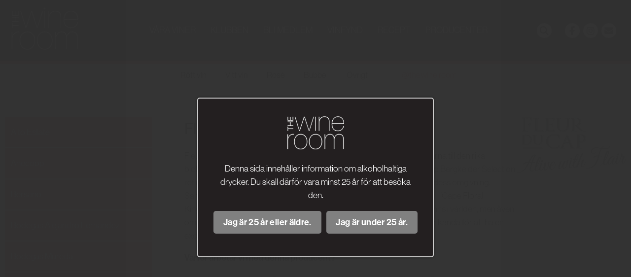

--- FILE ---
content_type: text/html; charset=UTF-8
request_url: https://thewineroom.se/producent/fleur-du-cap/
body_size: 12151
content:
<!DOCTYPE html>
<html lang="en-US" prefix="og: http://ogp.me/ns# fb: http://ogp.me/ns/fb#"    style="
                background-color: #FFFFFF;
        
            "
    >
    <head>
        <meta charset="UTF-8">
        <meta name="viewport" content="width=device-width, initial-scale=1, maximum-scale=1">
        <title>Fleur du Cap | The Wineroom</title>
        <meta name='robots' content='max-image-preview:large' />
<link rel="alternate" type="application/rss+xml" title="The Wineroom &raquo; Feed" href="https://thewineroom.se/feed/" />
<link rel="alternate" title="oEmbed (JSON)" type="application/json+oembed" href="https://thewineroom.se/wp-json/oembed/1.0/embed?url=https%3A%2F%2Fthewineroom.se%2Fproducent%2Ffleur-du-cap%2F" />
<link rel="alternate" title="oEmbed (XML)" type="text/xml+oembed" href="https://thewineroom.se/wp-json/oembed/1.0/embed?url=https%3A%2F%2Fthewineroom.se%2Fproducent%2Ffleur-du-cap%2F&#038;format=xml" />
<style id='wp-img-auto-sizes-contain-inline-css' type='text/css'>
img:is([sizes=auto i],[sizes^="auto," i]){contain-intrinsic-size:3000px 1500px}
/*# sourceURL=wp-img-auto-sizes-contain-inline-css */
</style>
<style id='wp-block-library-inline-css' type='text/css'>
:root{--wp-block-synced-color:#7a00df;--wp-block-synced-color--rgb:122,0,223;--wp-bound-block-color:var(--wp-block-synced-color);--wp-editor-canvas-background:#ddd;--wp-admin-theme-color:#007cba;--wp-admin-theme-color--rgb:0,124,186;--wp-admin-theme-color-darker-10:#006ba1;--wp-admin-theme-color-darker-10--rgb:0,107,160.5;--wp-admin-theme-color-darker-20:#005a87;--wp-admin-theme-color-darker-20--rgb:0,90,135;--wp-admin-border-width-focus:2px}@media (min-resolution:192dpi){:root{--wp-admin-border-width-focus:1.5px}}.wp-element-button{cursor:pointer}:root .has-very-light-gray-background-color{background-color:#eee}:root .has-very-dark-gray-background-color{background-color:#313131}:root .has-very-light-gray-color{color:#eee}:root .has-very-dark-gray-color{color:#313131}:root .has-vivid-green-cyan-to-vivid-cyan-blue-gradient-background{background:linear-gradient(135deg,#00d084,#0693e3)}:root .has-purple-crush-gradient-background{background:linear-gradient(135deg,#34e2e4,#4721fb 50%,#ab1dfe)}:root .has-hazy-dawn-gradient-background{background:linear-gradient(135deg,#faaca8,#dad0ec)}:root .has-subdued-olive-gradient-background{background:linear-gradient(135deg,#fafae1,#67a671)}:root .has-atomic-cream-gradient-background{background:linear-gradient(135deg,#fdd79a,#004a59)}:root .has-nightshade-gradient-background{background:linear-gradient(135deg,#330968,#31cdcf)}:root .has-midnight-gradient-background{background:linear-gradient(135deg,#020381,#2874fc)}:root{--wp--preset--font-size--normal:16px;--wp--preset--font-size--huge:42px}.has-regular-font-size{font-size:1em}.has-larger-font-size{font-size:2.625em}.has-normal-font-size{font-size:var(--wp--preset--font-size--normal)}.has-huge-font-size{font-size:var(--wp--preset--font-size--huge)}.has-text-align-center{text-align:center}.has-text-align-left{text-align:left}.has-text-align-right{text-align:right}.has-fit-text{white-space:nowrap!important}#end-resizable-editor-section{display:none}.aligncenter{clear:both}.items-justified-left{justify-content:flex-start}.items-justified-center{justify-content:center}.items-justified-right{justify-content:flex-end}.items-justified-space-between{justify-content:space-between}.screen-reader-text{border:0;clip-path:inset(50%);height:1px;margin:-1px;overflow:hidden;padding:0;position:absolute;width:1px;word-wrap:normal!important}.screen-reader-text:focus{background-color:#ddd;clip-path:none;color:#444;display:block;font-size:1em;height:auto;left:5px;line-height:normal;padding:15px 23px 14px;text-decoration:none;top:5px;width:auto;z-index:100000}html :where(.has-border-color){border-style:solid}html :where([style*=border-top-color]){border-top-style:solid}html :where([style*=border-right-color]){border-right-style:solid}html :where([style*=border-bottom-color]){border-bottom-style:solid}html :where([style*=border-left-color]){border-left-style:solid}html :where([style*=border-width]){border-style:solid}html :where([style*=border-top-width]){border-top-style:solid}html :where([style*=border-right-width]){border-right-style:solid}html :where([style*=border-bottom-width]){border-bottom-style:solid}html :where([style*=border-left-width]){border-left-style:solid}html :where(img[class*=wp-image-]){height:auto;max-width:100%}:where(figure){margin:0 0 1em}html :where(.is-position-sticky){--wp-admin--admin-bar--position-offset:var(--wp-admin--admin-bar--height,0px)}@media screen and (max-width:600px){html :where(.is-position-sticky){--wp-admin--admin-bar--position-offset:0px}}

/*# sourceURL=wp-block-library-inline-css */
</style><style id='wp-block-image-inline-css' type='text/css'>
.wp-block-image>a,.wp-block-image>figure>a{display:inline-block}.wp-block-image img{box-sizing:border-box;height:auto;max-width:100%;vertical-align:bottom}@media not (prefers-reduced-motion){.wp-block-image img.hide{visibility:hidden}.wp-block-image img.show{animation:show-content-image .4s}}.wp-block-image[style*=border-radius] img,.wp-block-image[style*=border-radius]>a{border-radius:inherit}.wp-block-image.has-custom-border img{box-sizing:border-box}.wp-block-image.aligncenter{text-align:center}.wp-block-image.alignfull>a,.wp-block-image.alignwide>a{width:100%}.wp-block-image.alignfull img,.wp-block-image.alignwide img{height:auto;width:100%}.wp-block-image .aligncenter,.wp-block-image .alignleft,.wp-block-image .alignright,.wp-block-image.aligncenter,.wp-block-image.alignleft,.wp-block-image.alignright{display:table}.wp-block-image .aligncenter>figcaption,.wp-block-image .alignleft>figcaption,.wp-block-image .alignright>figcaption,.wp-block-image.aligncenter>figcaption,.wp-block-image.alignleft>figcaption,.wp-block-image.alignright>figcaption{caption-side:bottom;display:table-caption}.wp-block-image .alignleft{float:left;margin:.5em 1em .5em 0}.wp-block-image .alignright{float:right;margin:.5em 0 .5em 1em}.wp-block-image .aligncenter{margin-left:auto;margin-right:auto}.wp-block-image :where(figcaption){margin-bottom:1em;margin-top:.5em}.wp-block-image.is-style-circle-mask img{border-radius:9999px}@supports ((-webkit-mask-image:none) or (mask-image:none)) or (-webkit-mask-image:none){.wp-block-image.is-style-circle-mask img{border-radius:0;-webkit-mask-image:url('data:image/svg+xml;utf8,<svg viewBox="0 0 100 100" xmlns="http://www.w3.org/2000/svg"><circle cx="50" cy="50" r="50"/></svg>');mask-image:url('data:image/svg+xml;utf8,<svg viewBox="0 0 100 100" xmlns="http://www.w3.org/2000/svg"><circle cx="50" cy="50" r="50"/></svg>');mask-mode:alpha;-webkit-mask-position:center;mask-position:center;-webkit-mask-repeat:no-repeat;mask-repeat:no-repeat;-webkit-mask-size:contain;mask-size:contain}}:root :where(.wp-block-image.is-style-rounded img,.wp-block-image .is-style-rounded img){border-radius:9999px}.wp-block-image figure{margin:0}.wp-lightbox-container{display:flex;flex-direction:column;position:relative}.wp-lightbox-container img{cursor:zoom-in}.wp-lightbox-container img:hover+button{opacity:1}.wp-lightbox-container button{align-items:center;backdrop-filter:blur(16px) saturate(180%);background-color:#5a5a5a40;border:none;border-radius:4px;cursor:zoom-in;display:flex;height:20px;justify-content:center;opacity:0;padding:0;position:absolute;right:16px;text-align:center;top:16px;width:20px;z-index:100}@media not (prefers-reduced-motion){.wp-lightbox-container button{transition:opacity .2s ease}}.wp-lightbox-container button:focus-visible{outline:3px auto #5a5a5a40;outline:3px auto -webkit-focus-ring-color;outline-offset:3px}.wp-lightbox-container button:hover{cursor:pointer;opacity:1}.wp-lightbox-container button:focus{opacity:1}.wp-lightbox-container button:focus,.wp-lightbox-container button:hover,.wp-lightbox-container button:not(:hover):not(:active):not(.has-background){background-color:#5a5a5a40;border:none}.wp-lightbox-overlay{box-sizing:border-box;cursor:zoom-out;height:100vh;left:0;overflow:hidden;position:fixed;top:0;visibility:hidden;width:100%;z-index:100000}.wp-lightbox-overlay .close-button{align-items:center;cursor:pointer;display:flex;justify-content:center;min-height:40px;min-width:40px;padding:0;position:absolute;right:calc(env(safe-area-inset-right) + 16px);top:calc(env(safe-area-inset-top) + 16px);z-index:5000000}.wp-lightbox-overlay .close-button:focus,.wp-lightbox-overlay .close-button:hover,.wp-lightbox-overlay .close-button:not(:hover):not(:active):not(.has-background){background:none;border:none}.wp-lightbox-overlay .lightbox-image-container{height:var(--wp--lightbox-container-height);left:50%;overflow:hidden;position:absolute;top:50%;transform:translate(-50%,-50%);transform-origin:top left;width:var(--wp--lightbox-container-width);z-index:9999999999}.wp-lightbox-overlay .wp-block-image{align-items:center;box-sizing:border-box;display:flex;height:100%;justify-content:center;margin:0;position:relative;transform-origin:0 0;width:100%;z-index:3000000}.wp-lightbox-overlay .wp-block-image img{height:var(--wp--lightbox-image-height);min-height:var(--wp--lightbox-image-height);min-width:var(--wp--lightbox-image-width);width:var(--wp--lightbox-image-width)}.wp-lightbox-overlay .wp-block-image figcaption{display:none}.wp-lightbox-overlay button{background:none;border:none}.wp-lightbox-overlay .scrim{background-color:#fff;height:100%;opacity:.9;position:absolute;width:100%;z-index:2000000}.wp-lightbox-overlay.active{visibility:visible}@media not (prefers-reduced-motion){.wp-lightbox-overlay.active{animation:turn-on-visibility .25s both}.wp-lightbox-overlay.active img{animation:turn-on-visibility .35s both}.wp-lightbox-overlay.show-closing-animation:not(.active){animation:turn-off-visibility .35s both}.wp-lightbox-overlay.show-closing-animation:not(.active) img{animation:turn-off-visibility .25s both}.wp-lightbox-overlay.zoom.active{animation:none;opacity:1;visibility:visible}.wp-lightbox-overlay.zoom.active .lightbox-image-container{animation:lightbox-zoom-in .4s}.wp-lightbox-overlay.zoom.active .lightbox-image-container img{animation:none}.wp-lightbox-overlay.zoom.active .scrim{animation:turn-on-visibility .4s forwards}.wp-lightbox-overlay.zoom.show-closing-animation:not(.active){animation:none}.wp-lightbox-overlay.zoom.show-closing-animation:not(.active) .lightbox-image-container{animation:lightbox-zoom-out .4s}.wp-lightbox-overlay.zoom.show-closing-animation:not(.active) .lightbox-image-container img{animation:none}.wp-lightbox-overlay.zoom.show-closing-animation:not(.active) .scrim{animation:turn-off-visibility .4s forwards}}@keyframes show-content-image{0%{visibility:hidden}99%{visibility:hidden}to{visibility:visible}}@keyframes turn-on-visibility{0%{opacity:0}to{opacity:1}}@keyframes turn-off-visibility{0%{opacity:1;visibility:visible}99%{opacity:0;visibility:visible}to{opacity:0;visibility:hidden}}@keyframes lightbox-zoom-in{0%{transform:translate(calc((-100vw + var(--wp--lightbox-scrollbar-width))/2 + var(--wp--lightbox-initial-left-position)),calc(-50vh + var(--wp--lightbox-initial-top-position))) scale(var(--wp--lightbox-scale))}to{transform:translate(-50%,-50%) scale(1)}}@keyframes lightbox-zoom-out{0%{transform:translate(-50%,-50%) scale(1);visibility:visible}99%{visibility:visible}to{transform:translate(calc((-100vw + var(--wp--lightbox-scrollbar-width))/2 + var(--wp--lightbox-initial-left-position)),calc(-50vh + var(--wp--lightbox-initial-top-position))) scale(var(--wp--lightbox-scale));visibility:hidden}}
/*# sourceURL=https://thewineroom.se/wp-includes/blocks/image/style.min.css */
</style>
<style id='wp-block-group-inline-css' type='text/css'>
.wp-block-group{box-sizing:border-box}:where(.wp-block-group.wp-block-group-is-layout-constrained){position:relative}
/*# sourceURL=https://thewineroom.se/wp-includes/blocks/group/style.min.css */
</style>
<style id='global-styles-inline-css' type='text/css'>
:root{--wp--preset--aspect-ratio--square: 1;--wp--preset--aspect-ratio--4-3: 4/3;--wp--preset--aspect-ratio--3-4: 3/4;--wp--preset--aspect-ratio--3-2: 3/2;--wp--preset--aspect-ratio--2-3: 2/3;--wp--preset--aspect-ratio--16-9: 16/9;--wp--preset--aspect-ratio--9-16: 9/16;--wp--preset--color--black: #000000;--wp--preset--color--cyan-bluish-gray: #abb8c3;--wp--preset--color--white: #ffffff;--wp--preset--color--pale-pink: #f78da7;--wp--preset--color--vivid-red: #cf2e2e;--wp--preset--color--luminous-vivid-orange: #ff6900;--wp--preset--color--luminous-vivid-amber: #fcb900;--wp--preset--color--light-green-cyan: #7bdcb5;--wp--preset--color--vivid-green-cyan: #00d084;--wp--preset--color--pale-cyan-blue: #8ed1fc;--wp--preset--color--vivid-cyan-blue: #0693e3;--wp--preset--color--vivid-purple: #9b51e0;--wp--preset--gradient--vivid-cyan-blue-to-vivid-purple: linear-gradient(135deg,rgb(6,147,227) 0%,rgb(155,81,224) 100%);--wp--preset--gradient--light-green-cyan-to-vivid-green-cyan: linear-gradient(135deg,rgb(122,220,180) 0%,rgb(0,208,130) 100%);--wp--preset--gradient--luminous-vivid-amber-to-luminous-vivid-orange: linear-gradient(135deg,rgb(252,185,0) 0%,rgb(255,105,0) 100%);--wp--preset--gradient--luminous-vivid-orange-to-vivid-red: linear-gradient(135deg,rgb(255,105,0) 0%,rgb(207,46,46) 100%);--wp--preset--gradient--very-light-gray-to-cyan-bluish-gray: linear-gradient(135deg,rgb(238,238,238) 0%,rgb(169,184,195) 100%);--wp--preset--gradient--cool-to-warm-spectrum: linear-gradient(135deg,rgb(74,234,220) 0%,rgb(151,120,209) 20%,rgb(207,42,186) 40%,rgb(238,44,130) 60%,rgb(251,105,98) 80%,rgb(254,248,76) 100%);--wp--preset--gradient--blush-light-purple: linear-gradient(135deg,rgb(255,206,236) 0%,rgb(152,150,240) 100%);--wp--preset--gradient--blush-bordeaux: linear-gradient(135deg,rgb(254,205,165) 0%,rgb(254,45,45) 50%,rgb(107,0,62) 100%);--wp--preset--gradient--luminous-dusk: linear-gradient(135deg,rgb(255,203,112) 0%,rgb(199,81,192) 50%,rgb(65,88,208) 100%);--wp--preset--gradient--pale-ocean: linear-gradient(135deg,rgb(255,245,203) 0%,rgb(182,227,212) 50%,rgb(51,167,181) 100%);--wp--preset--gradient--electric-grass: linear-gradient(135deg,rgb(202,248,128) 0%,rgb(113,206,126) 100%);--wp--preset--gradient--midnight: linear-gradient(135deg,rgb(2,3,129) 0%,rgb(40,116,252) 100%);--wp--preset--font-size--small: 13px;--wp--preset--font-size--medium: 20px;--wp--preset--font-size--large: 36px;--wp--preset--font-size--x-large: 42px;--wp--preset--spacing--20: 0.44rem;--wp--preset--spacing--30: 0.67rem;--wp--preset--spacing--40: 1rem;--wp--preset--spacing--50: 1.5rem;--wp--preset--spacing--60: 2.25rem;--wp--preset--spacing--70: 3.38rem;--wp--preset--spacing--80: 5.06rem;--wp--preset--shadow--natural: 6px 6px 9px rgba(0, 0, 0, 0.2);--wp--preset--shadow--deep: 12px 12px 50px rgba(0, 0, 0, 0.4);--wp--preset--shadow--sharp: 6px 6px 0px rgba(0, 0, 0, 0.2);--wp--preset--shadow--outlined: 6px 6px 0px -3px rgb(255, 255, 255), 6px 6px rgb(0, 0, 0);--wp--preset--shadow--crisp: 6px 6px 0px rgb(0, 0, 0);}:where(.is-layout-flex){gap: 0.5em;}:where(.is-layout-grid){gap: 0.5em;}body .is-layout-flex{display: flex;}.is-layout-flex{flex-wrap: wrap;align-items: center;}.is-layout-flex > :is(*, div){margin: 0;}body .is-layout-grid{display: grid;}.is-layout-grid > :is(*, div){margin: 0;}:where(.wp-block-columns.is-layout-flex){gap: 2em;}:where(.wp-block-columns.is-layout-grid){gap: 2em;}:where(.wp-block-post-template.is-layout-flex){gap: 1.25em;}:where(.wp-block-post-template.is-layout-grid){gap: 1.25em;}.has-black-color{color: var(--wp--preset--color--black) !important;}.has-cyan-bluish-gray-color{color: var(--wp--preset--color--cyan-bluish-gray) !important;}.has-white-color{color: var(--wp--preset--color--white) !important;}.has-pale-pink-color{color: var(--wp--preset--color--pale-pink) !important;}.has-vivid-red-color{color: var(--wp--preset--color--vivid-red) !important;}.has-luminous-vivid-orange-color{color: var(--wp--preset--color--luminous-vivid-orange) !important;}.has-luminous-vivid-amber-color{color: var(--wp--preset--color--luminous-vivid-amber) !important;}.has-light-green-cyan-color{color: var(--wp--preset--color--light-green-cyan) !important;}.has-vivid-green-cyan-color{color: var(--wp--preset--color--vivid-green-cyan) !important;}.has-pale-cyan-blue-color{color: var(--wp--preset--color--pale-cyan-blue) !important;}.has-vivid-cyan-blue-color{color: var(--wp--preset--color--vivid-cyan-blue) !important;}.has-vivid-purple-color{color: var(--wp--preset--color--vivid-purple) !important;}.has-black-background-color{background-color: var(--wp--preset--color--black) !important;}.has-cyan-bluish-gray-background-color{background-color: var(--wp--preset--color--cyan-bluish-gray) !important;}.has-white-background-color{background-color: var(--wp--preset--color--white) !important;}.has-pale-pink-background-color{background-color: var(--wp--preset--color--pale-pink) !important;}.has-vivid-red-background-color{background-color: var(--wp--preset--color--vivid-red) !important;}.has-luminous-vivid-orange-background-color{background-color: var(--wp--preset--color--luminous-vivid-orange) !important;}.has-luminous-vivid-amber-background-color{background-color: var(--wp--preset--color--luminous-vivid-amber) !important;}.has-light-green-cyan-background-color{background-color: var(--wp--preset--color--light-green-cyan) !important;}.has-vivid-green-cyan-background-color{background-color: var(--wp--preset--color--vivid-green-cyan) !important;}.has-pale-cyan-blue-background-color{background-color: var(--wp--preset--color--pale-cyan-blue) !important;}.has-vivid-cyan-blue-background-color{background-color: var(--wp--preset--color--vivid-cyan-blue) !important;}.has-vivid-purple-background-color{background-color: var(--wp--preset--color--vivid-purple) !important;}.has-black-border-color{border-color: var(--wp--preset--color--black) !important;}.has-cyan-bluish-gray-border-color{border-color: var(--wp--preset--color--cyan-bluish-gray) !important;}.has-white-border-color{border-color: var(--wp--preset--color--white) !important;}.has-pale-pink-border-color{border-color: var(--wp--preset--color--pale-pink) !important;}.has-vivid-red-border-color{border-color: var(--wp--preset--color--vivid-red) !important;}.has-luminous-vivid-orange-border-color{border-color: var(--wp--preset--color--luminous-vivid-orange) !important;}.has-luminous-vivid-amber-border-color{border-color: var(--wp--preset--color--luminous-vivid-amber) !important;}.has-light-green-cyan-border-color{border-color: var(--wp--preset--color--light-green-cyan) !important;}.has-vivid-green-cyan-border-color{border-color: var(--wp--preset--color--vivid-green-cyan) !important;}.has-pale-cyan-blue-border-color{border-color: var(--wp--preset--color--pale-cyan-blue) !important;}.has-vivid-cyan-blue-border-color{border-color: var(--wp--preset--color--vivid-cyan-blue) !important;}.has-vivid-purple-border-color{border-color: var(--wp--preset--color--vivid-purple) !important;}.has-vivid-cyan-blue-to-vivid-purple-gradient-background{background: var(--wp--preset--gradient--vivid-cyan-blue-to-vivid-purple) !important;}.has-light-green-cyan-to-vivid-green-cyan-gradient-background{background: var(--wp--preset--gradient--light-green-cyan-to-vivid-green-cyan) !important;}.has-luminous-vivid-amber-to-luminous-vivid-orange-gradient-background{background: var(--wp--preset--gradient--luminous-vivid-amber-to-luminous-vivid-orange) !important;}.has-luminous-vivid-orange-to-vivid-red-gradient-background{background: var(--wp--preset--gradient--luminous-vivid-orange-to-vivid-red) !important;}.has-very-light-gray-to-cyan-bluish-gray-gradient-background{background: var(--wp--preset--gradient--very-light-gray-to-cyan-bluish-gray) !important;}.has-cool-to-warm-spectrum-gradient-background{background: var(--wp--preset--gradient--cool-to-warm-spectrum) !important;}.has-blush-light-purple-gradient-background{background: var(--wp--preset--gradient--blush-light-purple) !important;}.has-blush-bordeaux-gradient-background{background: var(--wp--preset--gradient--blush-bordeaux) !important;}.has-luminous-dusk-gradient-background{background: var(--wp--preset--gradient--luminous-dusk) !important;}.has-pale-ocean-gradient-background{background: var(--wp--preset--gradient--pale-ocean) !important;}.has-electric-grass-gradient-background{background: var(--wp--preset--gradient--electric-grass) !important;}.has-midnight-gradient-background{background: var(--wp--preset--gradient--midnight) !important;}.has-small-font-size{font-size: var(--wp--preset--font-size--small) !important;}.has-medium-font-size{font-size: var(--wp--preset--font-size--medium) !important;}.has-large-font-size{font-size: var(--wp--preset--font-size--large) !important;}.has-x-large-font-size{font-size: var(--wp--preset--font-size--x-large) !important;}
/*# sourceURL=global-styles-inline-css */
</style>

<style id='classic-theme-styles-inline-css' type='text/css'>
/*! This file is auto-generated */
.wp-block-button__link{color:#fff;background-color:#32373c;border-radius:9999px;box-shadow:none;text-decoration:none;padding:calc(.667em + 2px) calc(1.333em + 2px);font-size:1.125em}.wp-block-file__button{background:#32373c;color:#fff;text-decoration:none}
/*# sourceURL=/wp-includes/css/classic-themes.min.css */
</style>
<link rel='stylesheet' id='contact-form-7-css' href='https://thewineroom.se/wp-content/plugins/contact-form-7/includes/css/styles.css?ver=5.7.6' type='text/css' media='all' />
<link rel='stylesheet' id='qnscss-combined-css' href='https://thewineroom.se/wp-content/themes/thewineroom/assets/css/combined.css?ver=1648213438' type='text/css' media='all' />
<script type="text/javascript" src="https://thewineroom.se/wp-includes/js/jquery/jquery.min.js?ver=3.7.1" id="jquery-core-js"></script>
<script type="text/javascript" src="https://thewineroom.se/wp-includes/js/jquery/jquery-migrate.min.js?ver=3.4.1" id="jquery-migrate-js"></script>
<link rel="https://api.w.org/" href="https://thewineroom.se/wp-json/" /><link rel="alternate" title="JSON" type="application/json" href="https://thewineroom.se/wp-json/wp/v2/twr_producer/2577" /><link rel="EditURI" type="application/rsd+xml" title="RSD" href="https://thewineroom.se/xmlrpc.php?rsd" />
<meta name="generator" content="WordPress 6.9" />
<link rel="canonical" href="https://thewineroom.se/producent/fleur-du-cap/" />
<link rel='shortlink' href='https://thewineroom.se/?p=2577' />
<link rel="icon" href="https://thewineroom.se/wp-content/uploads/2022/04/cropped-twr-icon-32x32.png" sizes="32x32" />
<link rel="icon" href="https://thewineroom.se/wp-content/uploads/2022/04/cropped-twr-icon-192x192.png" sizes="192x192" />
<link rel="apple-touch-icon" href="https://thewineroom.se/wp-content/uploads/2022/04/cropped-twr-icon-180x180.png" />
<meta name="msapplication-TileImage" content="https://thewineroom.se/wp-content/uploads/2022/04/cropped-twr-icon-270x270.png" />

    <!-- START - Open Graph and Twitter Card Tags 3.3.8 -->
     <!-- Facebook Open Graph -->
      <meta property="og:locale" content="en_US"/>
      <meta property="og:site_name" content="The Wineroom"/>
      <meta property="og:title" content="Fleur du Cap"/>
      <meta property="og:url" content="https://thewineroom.se/producent/fleur-du-cap/"/>
      <meta property="og:type" content="article"/>
      <meta property="og:description" content="Här kan du slappna av, bli inspirerad och ha trevligt. Vi som driver klubben har många års erfarenhet av att välja ut viner och en stor passion för vinhantverket som vi gärna sprider till andra intresserade."/>
      <meta property="og:image" content="https://thewineroom.se/wp-content/uploads/2022/04/fleur-du-cap-logo-with-pay-off-cmyk-grey-jpg-316x160-316x160-1.jpg"/>
      <meta property="og:image:url" content="https://thewineroom.se/wp-content/uploads/2022/04/fleur-du-cap-logo-with-pay-off-cmyk-grey-jpg-316x160-316x160-1.jpg"/>
      <meta property="og:image:secure_url" content="https://thewineroom.se/wp-content/uploads/2022/04/fleur-du-cap-logo-with-pay-off-cmyk-grey-jpg-316x160-316x160-1.jpg"/>
     <!-- Google+ / Schema.org -->
      <meta itemprop="name" content="Fleur du Cap"/>
      <meta itemprop="headline" content="Fleur du Cap"/>
      <meta itemprop="description" content="Här kan du slappna av, bli inspirerad och ha trevligt. Vi som driver klubben har många års erfarenhet av att välja ut viner och en stor passion för vinhantverket som vi gärna sprider till andra intresserade."/>
      <meta itemprop="image" content="https://thewineroom.se/wp-content/uploads/2022/04/fleur-du-cap-logo-with-pay-off-cmyk-grey-jpg-316x160-316x160-1.jpg"/>
      <meta itemprop="author" content="qn002478"/>
      <!--<meta itemprop="publisher" content="The Wineroom"/>--> <!-- To solve: The attribute publisher.itemtype has an invalid value. -->
     <!-- Twitter Cards -->
      <meta name="twitter:title" content="Fleur du Cap"/>
      <meta name="twitter:url" content="https://thewineroom.se/producent/fleur-du-cap/"/>
      <meta name="twitter:description" content="Här kan du slappna av, bli inspirerad och ha trevligt. Vi som driver klubben har många års erfarenhet av att välja ut viner och en stor passion för vinhantverket som vi gärna sprider till andra intresserade."/>
      <meta name="twitter:image" content="https://thewineroom.se/wp-content/uploads/2022/04/fleur-du-cap-logo-with-pay-off-cmyk-grey-jpg-316x160-316x160-1.jpg"/>
      <meta name="twitter:card" content="summary_large_image"/>
     <!-- SEO -->
     <!-- Misc. tags -->
     <!-- is_singular -->
    <!-- END - Open Graph and Twitter Card Tags 3.3.8 -->
        
            <!--[if lt IE 9]>
        <script src="https://thewineroom.se/wp-content/themes/thewineroom/assets/js/shiv/dist/html5shiv.js" type="text/javascript"></script>
        <![endif]-->
        <!-- Google tag (gtag.js) -->
<script async src="https://www.googletagmanager.com/gtag/js?id=G-Z4SEW6DNJV"></script>
<script>
  window.dataLayer = window.dataLayer || [];
  function gtag(){dataLayer.push(arguments);}
  gtag('js', new Date());

  gtag('config', 'G-Z4SEW6DNJV');
</script>

<!-- Meta Pixel Code -->
<script>
!function(f,b,e,v,n,t,s)
{if(f.fbq)return;n=f.fbq=function(){n.callMethod?
n.callMethod.apply(n,arguments):n.queue.push(arguments)};
if(!f._fbq)f._fbq=n;n.push=n;n.loaded=!0;n.version='2.0';
n.queue=[];t=b.createElement(e);t.async=!0;
t.src=v;s=b.getElementsByTagName(e)[0];
s.parentNode.insertBefore(t,s)}(window, document,'script',
'https://connect.facebook.net/en_US/fbevents.js');
fbq('init', '1176587627751220');
fbq('track', 'PageView');
</script>
<noscript><img height="1" width="1" style="display:none"
src="https://www.facebook.com/tr?id=1176587627751220&ev=PageView&noscript=1"
/></noscript>
<!-- End Meta Pixel Code -->
        <script src="https://kit.fontawesome.com/706611259b.js" crossorigin="anonymous"></script>
        <script type="text/javascript" src="//fast.fonts.net/jsapi/d58344e8-49f1-47e5-8962-efb3cf226f06.js"></script>
        <script>
          (function(d, id) {
            if (!window.flowbox) { var f = function () { f.q.push(arguments); }; f.q = []; window.flowbox = f; }
            if (d.getElementById(id)) {return;}
            var s = d.createElement('script'), fjs = d.scripts[d.scripts.length - 1]; s.id = id; s.async = true;
            s.src = ' https://connect.getflowbox.com/flowbox.js';
            fjs.parentNode.insertBefore(s, fjs);
          })(document, 'flowbox-js-embed');
        </script>
        <div id="fb-root"></div>
        <script async defer crossorigin="anonymous" src="https://connect.facebook.net/sv_SE/sdk.js#xfbml=1&version=v12.0" nonce="Mby950gW"></script>
    </head>

    <body class="wp-singular twr_producer-template-default single single-twr_producer postid-2577 wp-custom-logo wp-theme-thewineroom">
                <div id="toggle-nav">
                  <span></span>
                  <span></span>
                  <span></span>
                  <span></span>
                </div>

                <header class="site-header">
                    <div class="header-search">
                        <div class="container">
                            <form action="/" novalidate>
                                <input type="text" name="s" id="twr-search-fp-input" class="header-search__input" autofocus>
                                <button type="submit" class="header-search__button"><i class="fas fa-search"></i></button>
                            </form>
                        </div>
                    </div>
                    <div class="header-container container">
                        <a href="https://thewineroom.se" class="site-logo">
                        <img src="https://thewineroom.se/wp-content/uploads/2022/03/twr-logo.png" alt="The Wineroom" />                        </a>

                        <nav class="top-nav">
                            <ul class=top-level><li id="menu-item-1762" class="menu-item menu-item-type-custom menu-item-object-custom menu-item-1762"><a href="/products/">Våra viner</a></li>
<li id="menu-item-1772" class="menu-item menu-item-type-post_type menu-item-object-page menu-item-1772"><a href="https://thewineroom.se/klubben/">Klubben</a></li>
<li id="menu-item-1771" class="menu-item menu-item-type-post_type menu-item-object-page menu-item-1771"><a href="https://thewineroom.se/bli-medlem/">Bli medlem</a></li>
<li id="menu-item-1770" class="menu-item menu-item-type-post_type menu-item-object-page menu-item-1770"><a href="https://thewineroom.se/vinfynd/">Vinfynd</a></li>
<li id="menu-item-2711" class="menu-item menu-item-type-custom menu-item-object-custom menu-item-2711"><a href="/category/recept/">Recept</a></li>
<li id="menu-item-2841" class="menu-item menu-item-type-post_type menu-item-object-page menu-item-2841"><a href="https://thewineroom.se/producenter-2/">Producenter</a></li>
</ul>                        </nav>

                        

                        <!-- <a href="#" id="toggle-nav">
                            <span class="toggle-nav-lines"></span>
                            <span class="toggle-nav-text"></span>
                        </a> -->
                        <div class="twr-header-actions">  

                            <div class="twr-search-button-container">
                                <a class="twr-icon-container" id="search" href=""><i class="fas fa-search"></i></a>
                            </div>
                        
                            <div class="twr-social-icons-container">    
                                <div>  
                                    <a class="twr-icon-container" href="https://www.facebook.com/thewineroom.se/"><i class="fab fa-facebook-f"></i></a>
                                    <a class="twr-icon-container" href="https://www.instagram.com/the.wine.room/"><i class="fab fa-instagram"></i></a> 
                                    <!-- create modal -->    
                                    <button class="twr-icon-container twr-contact-modal-button"><i class="fas fa-envelope"></i></button>  
                                </div>
                            </div>    
                       
                        </div>

                    </div>

                    <div class="header-container-bottom">

                        <nav class="bottom-nav">
                            <ul class=top-level><li id="menu-item-1777" class="menu-item menu-item-type-post_type menu-item-object-page menu-item-1777"><a href="https://thewineroom.se/rott-vin/">Rött vin</a></li>
<li id="menu-item-1794" class="menu-item menu-item-type-post_type menu-item-object-page menu-item-1794"><a href="https://thewineroom.se/vitt-vin/">Vitt vin</a></li>
<li id="menu-item-1792" class="menu-item menu-item-type-post_type menu-item-object-page menu-item-1792"><a href="https://thewineroom.se/rose-vin/">Rosé</a></li>
<li id="menu-item-1793" class="menu-item menu-item-type-post_type menu-item-object-page menu-item-1793"><a href="https://thewineroom.se/bubbel/">Bubbel</a></li>
<li id="menu-item-1790" class="menu-item menu-item-type-post_type menu-item-object-page menu-item-1790"><a href="https://thewineroom.se/ovrigt/">Övrigt</a></li>
<li id="menu-item-2765" class="menu-item menu-item-type-custom menu-item-object-custom menu-item-2765"><a href="/inspiration">@the.wine.room</a></li>
</ul>                           
                        </nav>

                    </div>

                </header>
            <main class="site-main">
            <div class="banner-spacer"></div>
            

		<div class="container twr-single-producent-container">

		<div class="twr-single-post-producent-container">
			<div class="producenter-menu">
				<ul>
											<li><a href="https://thewineroom.se/producent/alto-estate/">Alto Estate</a></li>
											<li><a href="https://thewineroom.se/producent/anecoop/">Anecoop</a></li>
											<li><a href="https://thewineroom.se/producent/bersano/">Bersano</a></li>
											<li><a href="https://thewineroom.se/producent/bodegas-alejandro-fernandez/">Bodegas Alejandro Fernandez</a></li>
											<li><a href="https://thewineroom.se/producent/bodegas-mureda/">Bodegas Mureda</a></li>
											<li><a href="https://thewineroom.se/producent/bodegas-tradicion/">Bodegas Tradicion</a></li>
											<li><a href="https://thewineroom.se/producent/bodegas-vega-sicilia/">Bodegas Vega Sicilia</a></li>
											<li><a href="https://thewineroom.se/producent/bouvet-ladubay/">Bouvet-Ladubay</a></li>
											<li><a href="https://thewineroom.se/producent/buil-gine/">Buil &#038; Giné</a></li>
											<li><a href="https://thewineroom.se/producent/castello-di-ama/">Castello di Ama</a></li>
											<li><a href="https://thewineroom.se/producent/castle-rock/">Castle Rock</a></li>
											<li><a href="https://thewineroom.se/producent/champagne-de-saint-gall/">Champagne de Saint Gall</a></li>
											<li><a href="https://thewineroom.se/producent/charles-mignon/">Charles Mignon</a></li>
											<li><a href="https://thewineroom.se/producent/chateau-barrejat/">Château Barréjat</a></li>
											<li><a href="https://thewineroom.se/producent/chateau-darsac/">Château d´Arsac</a></li>
											<li><a href="https://thewineroom.se/producent/cielo-e-terra/">Cielo e Terra</a></li>
											<li><a href="https://thewineroom.se/producent/clos-figueras/">Clos Figueras</a></li>
											<li><a href="https://thewineroom.se/producent/couly-dutheil/">Couly – Dutheil</a></li>
											<li><a href="https://thewineroom.se/producent/distell/">Distell</a></li>
											<li><a href="https://thewineroom.se/producent/domaine-aegerter/">Domaine Aegerter</a></li>
											<li><a href="https://thewineroom.se/producent/domaine-bernard-defaix/">Domaine Bernard Defaix</a></li>
											<li><a href="https://thewineroom.se/producent/domaine-bourillon-dorleans/">Domaine Bourillon Dorléans</a></li>
											<li><a href="https://thewineroom.se/producent/domaine-bousquet/">Domaine Bousquet</a></li>
											<li><a href="https://thewineroom.se/producent/domaine-de-calet/">Domaine de Calet</a></li>
											<li><a href="https://thewineroom.se/producent/domaine-du-vieux-telegraphe/">Domaine du Vieux Télégraphe</a></li>
											<li><a href="https://thewineroom.se/producent/domaine-gilles-robin/">Domaine Gilles Robin</a></li>
											<li><a href="https://thewineroom.se/producent/domaine-jean-claude-chatelain/">Domaine Jean-Claude Chatelain</a></li>
											<li><a href="https://thewineroom.se/producent/domaine-reverdy-ferry/">Domaine Reverdy Ferry</a></li>
											<li><a href="https://thewineroom.se/producent/durbanville-hills/">Durbanville Hills</a></li>
											<li><a href="https://thewineroom.se/producent/fleur-du-cap/">Fleur du Cap</a></li>
											<li><a href="https://thewineroom.se/producent/groot-constantia/">Groot Constantia</a></li>
											<li><a href="https://thewineroom.se/producent/hacienda-el-espino/">Hacienda El Espino</a></li>
											<li><a href="https://thewineroom.se/producent/haymans-distillers/">Hayman´s Distillers</a></li>
											<li><a href="https://thewineroom.se/producent/herdade-dos-grous/">Herdade dos Grous</a></li>
											<li><a href="https://thewineroom.se/producent/herencia-altes/">Herència Altés</a></li>
											<li><a href="https://thewineroom.se/producent/jacobsdal-estate/">Jacobsdal Estate</a></li>
											<li><a href="https://thewineroom.se/producent/jean-max-roger/">Jean Max Roger</a></li>
											<li><a href="https://thewineroom.se/producent/la-rioja-alta/">La Rioja Alta</a></li>
											<li><a href="https://thewineroom.se/producent/le-bonheur/">Le Bonheur</a></li>
											<li><a href="https://thewineroom.se/producent/leon-beyer/">Leon Beyer</a></li>
											<li><a href="https://thewineroom.se/producent/lorenzo-inga/">Lorenzo Inga</a></li>
											<li><a href="https://thewineroom.se/producent/lupe-cholet/">Lupé-Cholet</a></li>
											<li><a href="https://thewineroom.se/producent/maestro-italiano-s-p-a/">Maestro Italiano S.p.A</a></li>
											<li><a href="https://thewineroom.se/producent/marques-de-monistrol/">Marques de Monistrol</a></li>
											<li><a href="https://thewineroom.se/producent/michael-david/">Michael – David</a></li>
											<li><a href="https://thewineroom.se/producent/neethlingshof-estate/">Neethlingshof Estate</a></li>
											<li><a href="https://thewineroom.se/producent/pardon-fils/">Pardon &#038; Fils</a></li>
											<li><a href="https://thewineroom.se/producent/pierre-sparr/">Pierre Sparr</a></li>
											<li><a href="https://thewineroom.se/producent/pol-remy/">Pol Rémy</a></li>
											<li><a href="https://thewineroom.se/producent/pongracz/">Pongrácz</a></li>
											<li><a href="https://thewineroom.se/producent/preiss-henny/">Preiss-Hennÿ</a></li>
											<li><a href="https://thewineroom.se/producent/r-lopez-de-heredia-vina-tondonia/">R. López de Heredia Viña Tondonia</a></li>
											<li><a href="https://thewineroom.se/producent/reichsrat-von-buhl/">Reichsrat Von Buhl</a></li>
											<li><a href="https://thewineroom.se/producent/tokaj-oremus/">Tokaj Oremus</a></li>
											<li><a href="https://thewineroom.se/producent/torre-de-ona/">Torre de Oña</a></li>
											<li><a href="https://thewineroom.se/producent/weingut-muller-grossmann/">Weingut Müller-Grossmann</a></li>
											<li><a href="https://thewineroom.se/producent/zonnebloem/">Zonnebloem</a></li>
									</ul>		
			</div>
			<div class="twr-single-post-producent">
								<div class="content-producent">
					<h3>Fleur du Cap</h3>
					<p>Fleur du Caps viner visar en generositet och biodiversitet som för tankarna till den rika biologiska mångfalden man finner i ” Cape Floral Kingdom”. Fleur du Cap Bergkelder Selection reflekterar rikliga och finstämda aromer från den unika jordmånen och dess omgivning. Samtliga vingårdar som ingår i Fleur du Cap Bergkelder Selection ligger i ”Cape Floral Kingdom”, det minsta av sex erkända ”Floral Kingdom” områden som finns i världen, men även om det är minst är det ändå rikast på flora. Bergkelder Selection viner är kända för att ha en exceptionell kvalitet och tydligt visar druvans karaktär.</p>
<p><strong><span class="headline">Varför arbetar vi med denna producent?</span></strong></p>
<p>Fleur du Cap som ingår i Cape Legends portfölj. Vinerna från Fleur du Cap är inspirerade av naturen, de är spännande och Fleur du Cap producerar både vita och röda filtrerade- och mer ovanligt ofiltrerade viner. Samtliga håller en jämn och hög kvalitet.</p>
<p><span class="headline"><strong>Hemsida:</strong> </span><a href="http://www.fleurducap.co.za/" target="_blank" rel="noopener">www.fleurducap.co.za/</a></p>

					
					<a href="https://thewineroom.se/products/?wps=Fleur+du+Cap" class="button">Producentens viner</a>
				</div>
				<div class="img-producent">
					<img width="316" height="160" src="https://thewineroom.se/wp-content/uploads/2022/04/fleur-du-cap-logo-with-pay-off-cmyk-grey-jpg-316x160-316x160-1.jpg" class="attachment-post-thumbnail size-post-thumbnail wp-post-image" alt="" decoding="async" fetchpriority="high" srcset="https://thewineroom.se/wp-content/uploads/2022/04/fleur-du-cap-logo-with-pay-off-cmyk-grey-jpg-316x160-316x160-1.jpg 316w, https://thewineroom.se/wp-content/uploads/2022/04/fleur-du-cap-logo-with-pay-off-cmyk-grey-jpg-316x160-316x160-1-300x152.jpg 300w" sizes="(max-width: 316px) 100vw, 316px" />				</div>
							</div>
		</div>

	</div>

                <div class="overlay"></div>
                </main>
                <footer class="site-footer">
                    <div class="site-footer--inner">
                        <div class="container">
                            <div class="flex-grid-footer">
                                <div class="footer-container">
                                  
                                    <div class="flex-item-footer">
<div class="wp-block-group"><div class="wp-block-group__inner-container is-layout-flow wp-block-group-is-layout-flow"><div class="widget widget_nav_menu"><div class="menu-fotmeny-container"><ul id="menu-fotmeny" class="menu"><li id="menu-item-2748" class="menu-item menu-item-type-post_type menu-item-object-page menu-item-2748"><a href="https://thewineroom.se/klubben/">The Wine Room</a></li>
<li id="menu-item-2749" class="menu-item menu-item-type-post_type menu-item-object-page menu-item-2749"><a href="https://thewineroom.se/bli-medlem/">Bli medlem</a></li>
<li id="menu-item-1759" class="menu-item menu-item-type-post_type menu-item-object-page menu-item-1759"><a href="https://thewineroom.se/products/">Våra viner</a></li>
<li id="menu-item-2368" class="menu-item menu-item-type-post_type menu-item-object-page menu-item-2368"><a href="https://thewineroom.se/sidkarta/">Sidkarta</a></li>
</ul></div></div>


<div class="twr-address-container">
    <a href="mailto:info@thewineroom.se">info@thewineroom.se</a>
</div>


</div></div>
</div><div class="flex-item-footer">
<div class="wp-block-group"><div class="wp-block-group__inner-container is-layout-flow wp-block-group-is-layout-flow">
<figure class="wp-block-image size-full"><img loading="lazy" decoding="async" width="301" height="190" src="https://dev.thewineroom.se/wp-content/uploads/2022/03/twr-logo-large.png" alt="" class="wp-image-1757"/></figure>
</div></div>
</div><div class="flex-item-footer">
<div class="wp-block-group"><div class="wp-block-group__inner-container is-layout-flow wp-block-group-is-layout-flow">
<div class="twr-social-icons-footer-container">
     <a class="twr-icon-container" href="https://www.facebook.com/thewineroom.se/"><i class="fab fa-facebook-f"></i></a>
     <a class="twr-icon-container" href="https://www.instagram.com/the.wine.room/"><i class="fab fa-instagram"></i></a>
<button class="twr-icon-container twr-contact-modal-button"><i class="fas fa-envelope"></i></button>
</div>
<p><a class="personuppgifter" href="/personuppgifter/">Personuppgiftspolicy</a></p>



<figure class="wp-block-image size-full"><a href="https://thebeveragegroup.se/" target="_blank"><img loading="lazy" decoding="async" width="151" height="34" src="https://dev.thewineroom.se/wp-content/uploads/2022/03/beveragegroup.png" alt="" class="wp-image-1758"/></a></figure>
<figure class="wp-block-image size-full"><img decoding="async" src="https://dev.thewineroom.se/wp-content/uploads/2022/04/twr-footer.png" alt="" class=""/></figure>
</div></div>
</div>                                    
                                </div>
                            </div>
                        </div>
                    </div>
                </footer>
            <nav class="mobile-nav">

    <div class="mobile-nav--inner">
   
        <nav class="menu-toppmeny-container"><ul><li class="menu-item menu-item-type-custom menu-item-object-custom menu-item-1762"><a href="/products/">Våra viner</a></li>
<li class="menu-item menu-item-type-post_type menu-item-object-page menu-item-1772"><a href="https://thewineroom.se/klubben/">Klubben</a></li>
<li class="menu-item menu-item-type-post_type menu-item-object-page menu-item-1771"><a href="https://thewineroom.se/bli-medlem/">Bli medlem</a></li>
<li class="menu-item menu-item-type-post_type menu-item-object-page menu-item-1770"><a href="https://thewineroom.se/vinfynd/">Vinfynd</a></li>
<li class="menu-item menu-item-type-custom menu-item-object-custom menu-item-2711"><a href="/category/recept/">Recept</a></li>
<li class="menu-item menu-item-type-post_type menu-item-object-page menu-item-2841"><a href="https://thewineroom.se/producenter-2/">Producenter</a></li>
</ul></nav>
        <div class="twr-header-actions-mobile">  

            <div class="twr-search-button-container">
                <a class="twr-icon-container" id="search-mobile" href=""><i class="fas fa-search"></i></a>
            </div>
        
            <div class="twr-social-icons-container">    
                <div>  
                    <a class="twr-icon-container" href="https://www.facebook.com/thewineroom.se/"><i class="fab fa-facebook-f"></i></a>
                    <a class="twr-icon-container" href="https://www.instagram.com/the.wine.room/"><i class="fab fa-instagram"></i></a> 
                    <!-- create modal -->    
                    <button class="twr-icon-container twr-contact-modal-button"><i class="fas fa-envelope"></i></button>  
                </div>
            </div>    
       

        </div>

         <nav class="menu-nedre-meny-container"><ul><li class="menu-item menu-item-type-post_type menu-item-object-page menu-item-1777"><a href="https://thewineroom.se/rott-vin/">Rött vin</a></li>
<li class="menu-item menu-item-type-post_type menu-item-object-page menu-item-1794"><a href="https://thewineroom.se/vitt-vin/">Vitt vin</a></li>
<li class="menu-item menu-item-type-post_type menu-item-object-page menu-item-1792"><a href="https://thewineroom.se/rose-vin/">Rosé</a></li>
<li class="menu-item menu-item-type-post_type menu-item-object-page menu-item-1793"><a href="https://thewineroom.se/bubbel/">Bubbel</a></li>
<li class="menu-item menu-item-type-post_type menu-item-object-page menu-item-1790"><a href="https://thewineroom.se/ovrigt/">Övrigt</a></li>
<li class="menu-item menu-item-type-custom menu-item-object-custom menu-item-2765"><a href="/inspiration">@the.wine.room</a></li>
</ul></nav>
    </div>
</nav>
            <div class="twr-contact-modal-container">
	
	<div class="twr-contact-modal">
		<button class="close-modal"><i class="far fa-times"></i></button>
		
		
<div class="wpcf7 no-js" id="wpcf7-f5-o1" lang="en-US" dir="ltr">
<div class="screen-reader-response"><p role="status" aria-live="polite" aria-atomic="true"></p> <ul></ul></div>
<form action="/producent/fleur-du-cap/#wpcf7-f5-o1" method="post" class="wpcf7-form init" aria-label="Contact form" novalidate="novalidate" data-status="init">
<div style="display: none;">
<input type="hidden" name="_wpcf7" value="5" />
<input type="hidden" name="_wpcf7_version" value="5.7.6" />
<input type="hidden" name="_wpcf7_locale" value="en_US" />
<input type="hidden" name="_wpcf7_unit_tag" value="wpcf7-f5-o1" />
<input type="hidden" name="_wpcf7_container_post" value="0" />
<input type="hidden" name="_wpcf7_posted_data_hash" value="" />
<input type="hidden" name="_wpcf7_recaptcha_response" value="" />
</div>
<p><label> Namn*<br />
<span class="wpcf7-form-control-wrap" data-name="your-name"><input size="40" class="wpcf7-form-control wpcf7-text wpcf7-validates-as-required" aria-required="true" aria-invalid="false" value="" type="text" name="your-name" /></span> </label>
</p>
<p><label> E-post*<br />
<span class="wpcf7-form-control-wrap" data-name="your-email"><input size="40" class="wpcf7-form-control wpcf7-text wpcf7-email wpcf7-validates-as-required wpcf7-validates-as-email" aria-required="true" aria-invalid="false" value="" type="email" name="your-email" /></span> </label>
</p>
<p><label> Ämne*<br />
<span class="wpcf7-form-control-wrap" data-name="your-subject"><input size="40" class="wpcf7-form-control wpcf7-text wpcf7-validates-as-required" aria-required="true" aria-invalid="false" value="" type="text" name="your-subject" /></span> </label>
</p>
<p><label> Meddelande<br />
<span class="wpcf7-form-control-wrap" data-name="your-message"><textarea cols="40" rows="10" class="wpcf7-form-control wpcf7-textarea" aria-invalid="false" name="your-message"></textarea></span> </label>
</p>
<p><input class="wpcf7-form-control has-spinner wpcf7-submit" type="submit" value="Skicka" />
</p><div class="wpcf7-response-output" aria-hidden="true"></div>
</form>
</div>
	</div>

</div>            <div class="member-modal">
	<div class="member-modal-container">
		<div class="close-member-modal"><i class="fa-solid fa-xmark"></i></div>
			<div class="member-confirm-body">

				<div class="twr-paloma-signup-container">
                    <div class="signup-container-top">

                        <img src="https://thewineroom.se/wp-content/themes/thewineroom/assets/img/twr-logo.png" alt="">
                        <h2>Bli medlem</h2>
                        <h4>Bli en livsnjutare du också, få nyheter och tips för dina vin-val samt ta del av en mängd händelser som är tänkt ska fylla din dag med inspiration och nöje.</h4>

                    </div>
                    <div class="signup-container-bottom">
                        <!--paloma formulär-->
                        <p>Fyll uppgifterna i fälten för att bli medlem i The Wine Room och prenumerera på vårt nyhetsbrev!</p>
                        <form method="post" action="https://ui.ungpd.com/Api/Subscriptions/33131cd0-3c54-4297-a75a-0e1e60a50178" target="_blank">
	<input type="hidden" name="ListIds" value="4826efd6-64b9-4cca-b9d5-525bcfdf0ecc" id="listId4826efd6-64b9-4cca-b9d5-525bcfdf0ecc" > 	<label for="contactEmail">E-postadress:</label> <input type="email" name="Contact[Email]" id="contactEmail" required /><br/>
	<label for="contactName">Namn:</label> <input type="text" name="Contact[Name]" id="contactName" required /><br/>
	<label for="contactSmsNumber">  Mobilnummer:</label> <input type="tel" name="Contact[SmsNumber]" id="contactSmsNumber" required /><br/>
	<input type="hidden" name="DefaultCountryCode" value="+46">
	<label for="contactConsentText"><input type="checkbox" required name="ConsentText" id="contactConsentText" value="I want to receive relevant information from Winepartners Nordic Ab to my inbox. Winepartners Nordic Ab shall not share or sell my personal information. I can unsubscribe at any time." /> I want to receive relevant information from Winepartners Nordic Ab to my inbox. Winepartners Nordic Ab shall not share or sell my personal information. I can unsubscribe at any time.</label><br/>
	<input type="submit" value="Slutför">
</form>
                    </div>
                </div>
			</div>
	</div>
</div>            
    <div class="age-confirm-modal">
        <div class="age-confirm-modal__container">
            
            <div class="age-confirm-modal__body">
                <div class="site-logo"><img src="https://thewineroom.se/wp-content/themes/thewineroom/assets/img/logo.png" alt="The Wineroom" /></div>
                <form method="POST">
                    <input type="hidden" name="age_confirm" value="true">
                    <p>Denna sida innehåller information om alkoholhaltiga drycker. Du skall därför vara minst 25 år för att besöka den.</p>
                    <div class="button-group">
                        <button class="button button--confirm" type="submit">
                            Jag är 25 år eller äldre.
                        </button>
                        <a class="button button--deny" href="//google.fi">
                            Jag är under 25 år.
                        </a>
                    </div>
                </form>
            </div>
        </div>
    </div>
        <script type="speculationrules">
{"prefetch":[{"source":"document","where":{"and":[{"href_matches":"/*"},{"not":{"href_matches":["/wp-*.php","/wp-admin/*","/wp-content/uploads/*","/wp-content/*","/wp-content/plugins/*","/wp-content/themes/thewineroom/*","/*\\?(.+)"]}},{"not":{"selector_matches":"a[rel~=\"nofollow\"]"}},{"not":{"selector_matches":".no-prefetch, .no-prefetch a"}}]},"eagerness":"conservative"}]}
</script>
<script type="text/javascript" src="https://thewineroom.se/wp-content/plugins/contact-form-7/includes/swv/js/index.js?ver=5.7.6" id="swv-js"></script>
<script type="text/javascript" id="contact-form-7-js-extra">
/* <![CDATA[ */
var wpcf7 = {"api":{"root":"https://thewineroom.se/wp-json/","namespace":"contact-form-7/v1"}};
//# sourceURL=contact-form-7-js-extra
/* ]]> */
</script>
<script type="text/javascript" src="https://thewineroom.se/wp-content/plugins/contact-form-7/includes/js/index.js?ver=5.7.6" id="contact-form-7-js"></script>
<script type="text/javascript" src="https://thewineroom.se/wp-content/themes/thewineroom/assets/js/slick.min.js" id="slick-js"></script>
<script type="text/javascript" src="https://thewineroom.se/wp-content/themes/thewineroom/assets/js/products/products.js" id="twr_products-js"></script>
<script type="text/javascript" defer src="https://thewineroom.se/wp-content/themes/thewineroom/assets/js/app.js" id="app-js"></script>
<script type="text/javascript" id="load_blogg_posts-js-extra">
/* <![CDATA[ */
var load_blogg_posts_params = {"ajaxurl":"https://thewineroom.se/wp-admin/admin-ajax.php","postid":"2577"};
//# sourceURL=load_blogg_posts-js-extra
/* ]]> */
</script>
<script type="text/javascript" src="https://thewineroom.se/wp-content/themes/thewineroom/assets/js/posts/posts.js" id="load_blogg_posts-js"></script>
<script type="text/javascript" src="https://www.google.com/recaptcha/api.js?render=6LfRsH0oAAAAAFNxEdSHLznp_tbGkzdjHFqN70to&amp;ver=3.0" id="google-recaptcha-js"></script>
<script type="text/javascript" src="https://thewineroom.se/wp-includes/js/dist/vendor/wp-polyfill.min.js?ver=3.15.0" id="wp-polyfill-js"></script>
<script type="text/javascript" id="wpcf7-recaptcha-js-extra">
/* <![CDATA[ */
var wpcf7_recaptcha = {"sitekey":"6LfRsH0oAAAAAFNxEdSHLznp_tbGkzdjHFqN70to","actions":{"homepage":"homepage","contactform":"contactform"}};
//# sourceURL=wpcf7-recaptcha-js-extra
/* ]]> */
</script>
<script type="text/javascript" src="https://thewineroom.se/wp-content/plugins/contact-form-7/modules/recaptcha/index.js?ver=5.7.6" id="wpcf7-recaptcha-js"></script>
            </body>
</html>



--- FILE ---
content_type: text/html; charset=utf-8
request_url: https://www.google.com/recaptcha/api2/anchor?ar=1&k=6LfRsH0oAAAAAFNxEdSHLznp_tbGkzdjHFqN70to&co=aHR0cHM6Ly90aGV3aW5lcm9vbS5zZTo0NDM.&hl=en&v=PoyoqOPhxBO7pBk68S4YbpHZ&size=invisible&anchor-ms=20000&execute-ms=30000&cb=455ihg34b6rr
body_size: 48788
content:
<!DOCTYPE HTML><html dir="ltr" lang="en"><head><meta http-equiv="Content-Type" content="text/html; charset=UTF-8">
<meta http-equiv="X-UA-Compatible" content="IE=edge">
<title>reCAPTCHA</title>
<style type="text/css">
/* cyrillic-ext */
@font-face {
  font-family: 'Roboto';
  font-style: normal;
  font-weight: 400;
  font-stretch: 100%;
  src: url(//fonts.gstatic.com/s/roboto/v48/KFO7CnqEu92Fr1ME7kSn66aGLdTylUAMa3GUBHMdazTgWw.woff2) format('woff2');
  unicode-range: U+0460-052F, U+1C80-1C8A, U+20B4, U+2DE0-2DFF, U+A640-A69F, U+FE2E-FE2F;
}
/* cyrillic */
@font-face {
  font-family: 'Roboto';
  font-style: normal;
  font-weight: 400;
  font-stretch: 100%;
  src: url(//fonts.gstatic.com/s/roboto/v48/KFO7CnqEu92Fr1ME7kSn66aGLdTylUAMa3iUBHMdazTgWw.woff2) format('woff2');
  unicode-range: U+0301, U+0400-045F, U+0490-0491, U+04B0-04B1, U+2116;
}
/* greek-ext */
@font-face {
  font-family: 'Roboto';
  font-style: normal;
  font-weight: 400;
  font-stretch: 100%;
  src: url(//fonts.gstatic.com/s/roboto/v48/KFO7CnqEu92Fr1ME7kSn66aGLdTylUAMa3CUBHMdazTgWw.woff2) format('woff2');
  unicode-range: U+1F00-1FFF;
}
/* greek */
@font-face {
  font-family: 'Roboto';
  font-style: normal;
  font-weight: 400;
  font-stretch: 100%;
  src: url(//fonts.gstatic.com/s/roboto/v48/KFO7CnqEu92Fr1ME7kSn66aGLdTylUAMa3-UBHMdazTgWw.woff2) format('woff2');
  unicode-range: U+0370-0377, U+037A-037F, U+0384-038A, U+038C, U+038E-03A1, U+03A3-03FF;
}
/* math */
@font-face {
  font-family: 'Roboto';
  font-style: normal;
  font-weight: 400;
  font-stretch: 100%;
  src: url(//fonts.gstatic.com/s/roboto/v48/KFO7CnqEu92Fr1ME7kSn66aGLdTylUAMawCUBHMdazTgWw.woff2) format('woff2');
  unicode-range: U+0302-0303, U+0305, U+0307-0308, U+0310, U+0312, U+0315, U+031A, U+0326-0327, U+032C, U+032F-0330, U+0332-0333, U+0338, U+033A, U+0346, U+034D, U+0391-03A1, U+03A3-03A9, U+03B1-03C9, U+03D1, U+03D5-03D6, U+03F0-03F1, U+03F4-03F5, U+2016-2017, U+2034-2038, U+203C, U+2040, U+2043, U+2047, U+2050, U+2057, U+205F, U+2070-2071, U+2074-208E, U+2090-209C, U+20D0-20DC, U+20E1, U+20E5-20EF, U+2100-2112, U+2114-2115, U+2117-2121, U+2123-214F, U+2190, U+2192, U+2194-21AE, U+21B0-21E5, U+21F1-21F2, U+21F4-2211, U+2213-2214, U+2216-22FF, U+2308-230B, U+2310, U+2319, U+231C-2321, U+2336-237A, U+237C, U+2395, U+239B-23B7, U+23D0, U+23DC-23E1, U+2474-2475, U+25AF, U+25B3, U+25B7, U+25BD, U+25C1, U+25CA, U+25CC, U+25FB, U+266D-266F, U+27C0-27FF, U+2900-2AFF, U+2B0E-2B11, U+2B30-2B4C, U+2BFE, U+3030, U+FF5B, U+FF5D, U+1D400-1D7FF, U+1EE00-1EEFF;
}
/* symbols */
@font-face {
  font-family: 'Roboto';
  font-style: normal;
  font-weight: 400;
  font-stretch: 100%;
  src: url(//fonts.gstatic.com/s/roboto/v48/KFO7CnqEu92Fr1ME7kSn66aGLdTylUAMaxKUBHMdazTgWw.woff2) format('woff2');
  unicode-range: U+0001-000C, U+000E-001F, U+007F-009F, U+20DD-20E0, U+20E2-20E4, U+2150-218F, U+2190, U+2192, U+2194-2199, U+21AF, U+21E6-21F0, U+21F3, U+2218-2219, U+2299, U+22C4-22C6, U+2300-243F, U+2440-244A, U+2460-24FF, U+25A0-27BF, U+2800-28FF, U+2921-2922, U+2981, U+29BF, U+29EB, U+2B00-2BFF, U+4DC0-4DFF, U+FFF9-FFFB, U+10140-1018E, U+10190-1019C, U+101A0, U+101D0-101FD, U+102E0-102FB, U+10E60-10E7E, U+1D2C0-1D2D3, U+1D2E0-1D37F, U+1F000-1F0FF, U+1F100-1F1AD, U+1F1E6-1F1FF, U+1F30D-1F30F, U+1F315, U+1F31C, U+1F31E, U+1F320-1F32C, U+1F336, U+1F378, U+1F37D, U+1F382, U+1F393-1F39F, U+1F3A7-1F3A8, U+1F3AC-1F3AF, U+1F3C2, U+1F3C4-1F3C6, U+1F3CA-1F3CE, U+1F3D4-1F3E0, U+1F3ED, U+1F3F1-1F3F3, U+1F3F5-1F3F7, U+1F408, U+1F415, U+1F41F, U+1F426, U+1F43F, U+1F441-1F442, U+1F444, U+1F446-1F449, U+1F44C-1F44E, U+1F453, U+1F46A, U+1F47D, U+1F4A3, U+1F4B0, U+1F4B3, U+1F4B9, U+1F4BB, U+1F4BF, U+1F4C8-1F4CB, U+1F4D6, U+1F4DA, U+1F4DF, U+1F4E3-1F4E6, U+1F4EA-1F4ED, U+1F4F7, U+1F4F9-1F4FB, U+1F4FD-1F4FE, U+1F503, U+1F507-1F50B, U+1F50D, U+1F512-1F513, U+1F53E-1F54A, U+1F54F-1F5FA, U+1F610, U+1F650-1F67F, U+1F687, U+1F68D, U+1F691, U+1F694, U+1F698, U+1F6AD, U+1F6B2, U+1F6B9-1F6BA, U+1F6BC, U+1F6C6-1F6CF, U+1F6D3-1F6D7, U+1F6E0-1F6EA, U+1F6F0-1F6F3, U+1F6F7-1F6FC, U+1F700-1F7FF, U+1F800-1F80B, U+1F810-1F847, U+1F850-1F859, U+1F860-1F887, U+1F890-1F8AD, U+1F8B0-1F8BB, U+1F8C0-1F8C1, U+1F900-1F90B, U+1F93B, U+1F946, U+1F984, U+1F996, U+1F9E9, U+1FA00-1FA6F, U+1FA70-1FA7C, U+1FA80-1FA89, U+1FA8F-1FAC6, U+1FACE-1FADC, U+1FADF-1FAE9, U+1FAF0-1FAF8, U+1FB00-1FBFF;
}
/* vietnamese */
@font-face {
  font-family: 'Roboto';
  font-style: normal;
  font-weight: 400;
  font-stretch: 100%;
  src: url(//fonts.gstatic.com/s/roboto/v48/KFO7CnqEu92Fr1ME7kSn66aGLdTylUAMa3OUBHMdazTgWw.woff2) format('woff2');
  unicode-range: U+0102-0103, U+0110-0111, U+0128-0129, U+0168-0169, U+01A0-01A1, U+01AF-01B0, U+0300-0301, U+0303-0304, U+0308-0309, U+0323, U+0329, U+1EA0-1EF9, U+20AB;
}
/* latin-ext */
@font-face {
  font-family: 'Roboto';
  font-style: normal;
  font-weight: 400;
  font-stretch: 100%;
  src: url(//fonts.gstatic.com/s/roboto/v48/KFO7CnqEu92Fr1ME7kSn66aGLdTylUAMa3KUBHMdazTgWw.woff2) format('woff2');
  unicode-range: U+0100-02BA, U+02BD-02C5, U+02C7-02CC, U+02CE-02D7, U+02DD-02FF, U+0304, U+0308, U+0329, U+1D00-1DBF, U+1E00-1E9F, U+1EF2-1EFF, U+2020, U+20A0-20AB, U+20AD-20C0, U+2113, U+2C60-2C7F, U+A720-A7FF;
}
/* latin */
@font-face {
  font-family: 'Roboto';
  font-style: normal;
  font-weight: 400;
  font-stretch: 100%;
  src: url(//fonts.gstatic.com/s/roboto/v48/KFO7CnqEu92Fr1ME7kSn66aGLdTylUAMa3yUBHMdazQ.woff2) format('woff2');
  unicode-range: U+0000-00FF, U+0131, U+0152-0153, U+02BB-02BC, U+02C6, U+02DA, U+02DC, U+0304, U+0308, U+0329, U+2000-206F, U+20AC, U+2122, U+2191, U+2193, U+2212, U+2215, U+FEFF, U+FFFD;
}
/* cyrillic-ext */
@font-face {
  font-family: 'Roboto';
  font-style: normal;
  font-weight: 500;
  font-stretch: 100%;
  src: url(//fonts.gstatic.com/s/roboto/v48/KFO7CnqEu92Fr1ME7kSn66aGLdTylUAMa3GUBHMdazTgWw.woff2) format('woff2');
  unicode-range: U+0460-052F, U+1C80-1C8A, U+20B4, U+2DE0-2DFF, U+A640-A69F, U+FE2E-FE2F;
}
/* cyrillic */
@font-face {
  font-family: 'Roboto';
  font-style: normal;
  font-weight: 500;
  font-stretch: 100%;
  src: url(//fonts.gstatic.com/s/roboto/v48/KFO7CnqEu92Fr1ME7kSn66aGLdTylUAMa3iUBHMdazTgWw.woff2) format('woff2');
  unicode-range: U+0301, U+0400-045F, U+0490-0491, U+04B0-04B1, U+2116;
}
/* greek-ext */
@font-face {
  font-family: 'Roboto';
  font-style: normal;
  font-weight: 500;
  font-stretch: 100%;
  src: url(//fonts.gstatic.com/s/roboto/v48/KFO7CnqEu92Fr1ME7kSn66aGLdTylUAMa3CUBHMdazTgWw.woff2) format('woff2');
  unicode-range: U+1F00-1FFF;
}
/* greek */
@font-face {
  font-family: 'Roboto';
  font-style: normal;
  font-weight: 500;
  font-stretch: 100%;
  src: url(//fonts.gstatic.com/s/roboto/v48/KFO7CnqEu92Fr1ME7kSn66aGLdTylUAMa3-UBHMdazTgWw.woff2) format('woff2');
  unicode-range: U+0370-0377, U+037A-037F, U+0384-038A, U+038C, U+038E-03A1, U+03A3-03FF;
}
/* math */
@font-face {
  font-family: 'Roboto';
  font-style: normal;
  font-weight: 500;
  font-stretch: 100%;
  src: url(//fonts.gstatic.com/s/roboto/v48/KFO7CnqEu92Fr1ME7kSn66aGLdTylUAMawCUBHMdazTgWw.woff2) format('woff2');
  unicode-range: U+0302-0303, U+0305, U+0307-0308, U+0310, U+0312, U+0315, U+031A, U+0326-0327, U+032C, U+032F-0330, U+0332-0333, U+0338, U+033A, U+0346, U+034D, U+0391-03A1, U+03A3-03A9, U+03B1-03C9, U+03D1, U+03D5-03D6, U+03F0-03F1, U+03F4-03F5, U+2016-2017, U+2034-2038, U+203C, U+2040, U+2043, U+2047, U+2050, U+2057, U+205F, U+2070-2071, U+2074-208E, U+2090-209C, U+20D0-20DC, U+20E1, U+20E5-20EF, U+2100-2112, U+2114-2115, U+2117-2121, U+2123-214F, U+2190, U+2192, U+2194-21AE, U+21B0-21E5, U+21F1-21F2, U+21F4-2211, U+2213-2214, U+2216-22FF, U+2308-230B, U+2310, U+2319, U+231C-2321, U+2336-237A, U+237C, U+2395, U+239B-23B7, U+23D0, U+23DC-23E1, U+2474-2475, U+25AF, U+25B3, U+25B7, U+25BD, U+25C1, U+25CA, U+25CC, U+25FB, U+266D-266F, U+27C0-27FF, U+2900-2AFF, U+2B0E-2B11, U+2B30-2B4C, U+2BFE, U+3030, U+FF5B, U+FF5D, U+1D400-1D7FF, U+1EE00-1EEFF;
}
/* symbols */
@font-face {
  font-family: 'Roboto';
  font-style: normal;
  font-weight: 500;
  font-stretch: 100%;
  src: url(//fonts.gstatic.com/s/roboto/v48/KFO7CnqEu92Fr1ME7kSn66aGLdTylUAMaxKUBHMdazTgWw.woff2) format('woff2');
  unicode-range: U+0001-000C, U+000E-001F, U+007F-009F, U+20DD-20E0, U+20E2-20E4, U+2150-218F, U+2190, U+2192, U+2194-2199, U+21AF, U+21E6-21F0, U+21F3, U+2218-2219, U+2299, U+22C4-22C6, U+2300-243F, U+2440-244A, U+2460-24FF, U+25A0-27BF, U+2800-28FF, U+2921-2922, U+2981, U+29BF, U+29EB, U+2B00-2BFF, U+4DC0-4DFF, U+FFF9-FFFB, U+10140-1018E, U+10190-1019C, U+101A0, U+101D0-101FD, U+102E0-102FB, U+10E60-10E7E, U+1D2C0-1D2D3, U+1D2E0-1D37F, U+1F000-1F0FF, U+1F100-1F1AD, U+1F1E6-1F1FF, U+1F30D-1F30F, U+1F315, U+1F31C, U+1F31E, U+1F320-1F32C, U+1F336, U+1F378, U+1F37D, U+1F382, U+1F393-1F39F, U+1F3A7-1F3A8, U+1F3AC-1F3AF, U+1F3C2, U+1F3C4-1F3C6, U+1F3CA-1F3CE, U+1F3D4-1F3E0, U+1F3ED, U+1F3F1-1F3F3, U+1F3F5-1F3F7, U+1F408, U+1F415, U+1F41F, U+1F426, U+1F43F, U+1F441-1F442, U+1F444, U+1F446-1F449, U+1F44C-1F44E, U+1F453, U+1F46A, U+1F47D, U+1F4A3, U+1F4B0, U+1F4B3, U+1F4B9, U+1F4BB, U+1F4BF, U+1F4C8-1F4CB, U+1F4D6, U+1F4DA, U+1F4DF, U+1F4E3-1F4E6, U+1F4EA-1F4ED, U+1F4F7, U+1F4F9-1F4FB, U+1F4FD-1F4FE, U+1F503, U+1F507-1F50B, U+1F50D, U+1F512-1F513, U+1F53E-1F54A, U+1F54F-1F5FA, U+1F610, U+1F650-1F67F, U+1F687, U+1F68D, U+1F691, U+1F694, U+1F698, U+1F6AD, U+1F6B2, U+1F6B9-1F6BA, U+1F6BC, U+1F6C6-1F6CF, U+1F6D3-1F6D7, U+1F6E0-1F6EA, U+1F6F0-1F6F3, U+1F6F7-1F6FC, U+1F700-1F7FF, U+1F800-1F80B, U+1F810-1F847, U+1F850-1F859, U+1F860-1F887, U+1F890-1F8AD, U+1F8B0-1F8BB, U+1F8C0-1F8C1, U+1F900-1F90B, U+1F93B, U+1F946, U+1F984, U+1F996, U+1F9E9, U+1FA00-1FA6F, U+1FA70-1FA7C, U+1FA80-1FA89, U+1FA8F-1FAC6, U+1FACE-1FADC, U+1FADF-1FAE9, U+1FAF0-1FAF8, U+1FB00-1FBFF;
}
/* vietnamese */
@font-face {
  font-family: 'Roboto';
  font-style: normal;
  font-weight: 500;
  font-stretch: 100%;
  src: url(//fonts.gstatic.com/s/roboto/v48/KFO7CnqEu92Fr1ME7kSn66aGLdTylUAMa3OUBHMdazTgWw.woff2) format('woff2');
  unicode-range: U+0102-0103, U+0110-0111, U+0128-0129, U+0168-0169, U+01A0-01A1, U+01AF-01B0, U+0300-0301, U+0303-0304, U+0308-0309, U+0323, U+0329, U+1EA0-1EF9, U+20AB;
}
/* latin-ext */
@font-face {
  font-family: 'Roboto';
  font-style: normal;
  font-weight: 500;
  font-stretch: 100%;
  src: url(//fonts.gstatic.com/s/roboto/v48/KFO7CnqEu92Fr1ME7kSn66aGLdTylUAMa3KUBHMdazTgWw.woff2) format('woff2');
  unicode-range: U+0100-02BA, U+02BD-02C5, U+02C7-02CC, U+02CE-02D7, U+02DD-02FF, U+0304, U+0308, U+0329, U+1D00-1DBF, U+1E00-1E9F, U+1EF2-1EFF, U+2020, U+20A0-20AB, U+20AD-20C0, U+2113, U+2C60-2C7F, U+A720-A7FF;
}
/* latin */
@font-face {
  font-family: 'Roboto';
  font-style: normal;
  font-weight: 500;
  font-stretch: 100%;
  src: url(//fonts.gstatic.com/s/roboto/v48/KFO7CnqEu92Fr1ME7kSn66aGLdTylUAMa3yUBHMdazQ.woff2) format('woff2');
  unicode-range: U+0000-00FF, U+0131, U+0152-0153, U+02BB-02BC, U+02C6, U+02DA, U+02DC, U+0304, U+0308, U+0329, U+2000-206F, U+20AC, U+2122, U+2191, U+2193, U+2212, U+2215, U+FEFF, U+FFFD;
}
/* cyrillic-ext */
@font-face {
  font-family: 'Roboto';
  font-style: normal;
  font-weight: 900;
  font-stretch: 100%;
  src: url(//fonts.gstatic.com/s/roboto/v48/KFO7CnqEu92Fr1ME7kSn66aGLdTylUAMa3GUBHMdazTgWw.woff2) format('woff2');
  unicode-range: U+0460-052F, U+1C80-1C8A, U+20B4, U+2DE0-2DFF, U+A640-A69F, U+FE2E-FE2F;
}
/* cyrillic */
@font-face {
  font-family: 'Roboto';
  font-style: normal;
  font-weight: 900;
  font-stretch: 100%;
  src: url(//fonts.gstatic.com/s/roboto/v48/KFO7CnqEu92Fr1ME7kSn66aGLdTylUAMa3iUBHMdazTgWw.woff2) format('woff2');
  unicode-range: U+0301, U+0400-045F, U+0490-0491, U+04B0-04B1, U+2116;
}
/* greek-ext */
@font-face {
  font-family: 'Roboto';
  font-style: normal;
  font-weight: 900;
  font-stretch: 100%;
  src: url(//fonts.gstatic.com/s/roboto/v48/KFO7CnqEu92Fr1ME7kSn66aGLdTylUAMa3CUBHMdazTgWw.woff2) format('woff2');
  unicode-range: U+1F00-1FFF;
}
/* greek */
@font-face {
  font-family: 'Roboto';
  font-style: normal;
  font-weight: 900;
  font-stretch: 100%;
  src: url(//fonts.gstatic.com/s/roboto/v48/KFO7CnqEu92Fr1ME7kSn66aGLdTylUAMa3-UBHMdazTgWw.woff2) format('woff2');
  unicode-range: U+0370-0377, U+037A-037F, U+0384-038A, U+038C, U+038E-03A1, U+03A3-03FF;
}
/* math */
@font-face {
  font-family: 'Roboto';
  font-style: normal;
  font-weight: 900;
  font-stretch: 100%;
  src: url(//fonts.gstatic.com/s/roboto/v48/KFO7CnqEu92Fr1ME7kSn66aGLdTylUAMawCUBHMdazTgWw.woff2) format('woff2');
  unicode-range: U+0302-0303, U+0305, U+0307-0308, U+0310, U+0312, U+0315, U+031A, U+0326-0327, U+032C, U+032F-0330, U+0332-0333, U+0338, U+033A, U+0346, U+034D, U+0391-03A1, U+03A3-03A9, U+03B1-03C9, U+03D1, U+03D5-03D6, U+03F0-03F1, U+03F4-03F5, U+2016-2017, U+2034-2038, U+203C, U+2040, U+2043, U+2047, U+2050, U+2057, U+205F, U+2070-2071, U+2074-208E, U+2090-209C, U+20D0-20DC, U+20E1, U+20E5-20EF, U+2100-2112, U+2114-2115, U+2117-2121, U+2123-214F, U+2190, U+2192, U+2194-21AE, U+21B0-21E5, U+21F1-21F2, U+21F4-2211, U+2213-2214, U+2216-22FF, U+2308-230B, U+2310, U+2319, U+231C-2321, U+2336-237A, U+237C, U+2395, U+239B-23B7, U+23D0, U+23DC-23E1, U+2474-2475, U+25AF, U+25B3, U+25B7, U+25BD, U+25C1, U+25CA, U+25CC, U+25FB, U+266D-266F, U+27C0-27FF, U+2900-2AFF, U+2B0E-2B11, U+2B30-2B4C, U+2BFE, U+3030, U+FF5B, U+FF5D, U+1D400-1D7FF, U+1EE00-1EEFF;
}
/* symbols */
@font-face {
  font-family: 'Roboto';
  font-style: normal;
  font-weight: 900;
  font-stretch: 100%;
  src: url(//fonts.gstatic.com/s/roboto/v48/KFO7CnqEu92Fr1ME7kSn66aGLdTylUAMaxKUBHMdazTgWw.woff2) format('woff2');
  unicode-range: U+0001-000C, U+000E-001F, U+007F-009F, U+20DD-20E0, U+20E2-20E4, U+2150-218F, U+2190, U+2192, U+2194-2199, U+21AF, U+21E6-21F0, U+21F3, U+2218-2219, U+2299, U+22C4-22C6, U+2300-243F, U+2440-244A, U+2460-24FF, U+25A0-27BF, U+2800-28FF, U+2921-2922, U+2981, U+29BF, U+29EB, U+2B00-2BFF, U+4DC0-4DFF, U+FFF9-FFFB, U+10140-1018E, U+10190-1019C, U+101A0, U+101D0-101FD, U+102E0-102FB, U+10E60-10E7E, U+1D2C0-1D2D3, U+1D2E0-1D37F, U+1F000-1F0FF, U+1F100-1F1AD, U+1F1E6-1F1FF, U+1F30D-1F30F, U+1F315, U+1F31C, U+1F31E, U+1F320-1F32C, U+1F336, U+1F378, U+1F37D, U+1F382, U+1F393-1F39F, U+1F3A7-1F3A8, U+1F3AC-1F3AF, U+1F3C2, U+1F3C4-1F3C6, U+1F3CA-1F3CE, U+1F3D4-1F3E0, U+1F3ED, U+1F3F1-1F3F3, U+1F3F5-1F3F7, U+1F408, U+1F415, U+1F41F, U+1F426, U+1F43F, U+1F441-1F442, U+1F444, U+1F446-1F449, U+1F44C-1F44E, U+1F453, U+1F46A, U+1F47D, U+1F4A3, U+1F4B0, U+1F4B3, U+1F4B9, U+1F4BB, U+1F4BF, U+1F4C8-1F4CB, U+1F4D6, U+1F4DA, U+1F4DF, U+1F4E3-1F4E6, U+1F4EA-1F4ED, U+1F4F7, U+1F4F9-1F4FB, U+1F4FD-1F4FE, U+1F503, U+1F507-1F50B, U+1F50D, U+1F512-1F513, U+1F53E-1F54A, U+1F54F-1F5FA, U+1F610, U+1F650-1F67F, U+1F687, U+1F68D, U+1F691, U+1F694, U+1F698, U+1F6AD, U+1F6B2, U+1F6B9-1F6BA, U+1F6BC, U+1F6C6-1F6CF, U+1F6D3-1F6D7, U+1F6E0-1F6EA, U+1F6F0-1F6F3, U+1F6F7-1F6FC, U+1F700-1F7FF, U+1F800-1F80B, U+1F810-1F847, U+1F850-1F859, U+1F860-1F887, U+1F890-1F8AD, U+1F8B0-1F8BB, U+1F8C0-1F8C1, U+1F900-1F90B, U+1F93B, U+1F946, U+1F984, U+1F996, U+1F9E9, U+1FA00-1FA6F, U+1FA70-1FA7C, U+1FA80-1FA89, U+1FA8F-1FAC6, U+1FACE-1FADC, U+1FADF-1FAE9, U+1FAF0-1FAF8, U+1FB00-1FBFF;
}
/* vietnamese */
@font-face {
  font-family: 'Roboto';
  font-style: normal;
  font-weight: 900;
  font-stretch: 100%;
  src: url(//fonts.gstatic.com/s/roboto/v48/KFO7CnqEu92Fr1ME7kSn66aGLdTylUAMa3OUBHMdazTgWw.woff2) format('woff2');
  unicode-range: U+0102-0103, U+0110-0111, U+0128-0129, U+0168-0169, U+01A0-01A1, U+01AF-01B0, U+0300-0301, U+0303-0304, U+0308-0309, U+0323, U+0329, U+1EA0-1EF9, U+20AB;
}
/* latin-ext */
@font-face {
  font-family: 'Roboto';
  font-style: normal;
  font-weight: 900;
  font-stretch: 100%;
  src: url(//fonts.gstatic.com/s/roboto/v48/KFO7CnqEu92Fr1ME7kSn66aGLdTylUAMa3KUBHMdazTgWw.woff2) format('woff2');
  unicode-range: U+0100-02BA, U+02BD-02C5, U+02C7-02CC, U+02CE-02D7, U+02DD-02FF, U+0304, U+0308, U+0329, U+1D00-1DBF, U+1E00-1E9F, U+1EF2-1EFF, U+2020, U+20A0-20AB, U+20AD-20C0, U+2113, U+2C60-2C7F, U+A720-A7FF;
}
/* latin */
@font-face {
  font-family: 'Roboto';
  font-style: normal;
  font-weight: 900;
  font-stretch: 100%;
  src: url(//fonts.gstatic.com/s/roboto/v48/KFO7CnqEu92Fr1ME7kSn66aGLdTylUAMa3yUBHMdazQ.woff2) format('woff2');
  unicode-range: U+0000-00FF, U+0131, U+0152-0153, U+02BB-02BC, U+02C6, U+02DA, U+02DC, U+0304, U+0308, U+0329, U+2000-206F, U+20AC, U+2122, U+2191, U+2193, U+2212, U+2215, U+FEFF, U+FFFD;
}

</style>
<link rel="stylesheet" type="text/css" href="https://www.gstatic.com/recaptcha/releases/PoyoqOPhxBO7pBk68S4YbpHZ/styles__ltr.css">
<script nonce="vsdWka48F78oSd2i2yjJyw" type="text/javascript">window['__recaptcha_api'] = 'https://www.google.com/recaptcha/api2/';</script>
<script type="text/javascript" src="https://www.gstatic.com/recaptcha/releases/PoyoqOPhxBO7pBk68S4YbpHZ/recaptcha__en.js" nonce="vsdWka48F78oSd2i2yjJyw">
      
    </script></head>
<body><div id="rc-anchor-alert" class="rc-anchor-alert"></div>
<input type="hidden" id="recaptcha-token" value="[base64]">
<script type="text/javascript" nonce="vsdWka48F78oSd2i2yjJyw">
      recaptcha.anchor.Main.init("[\x22ainput\x22,[\x22bgdata\x22,\x22\x22,\[base64]/[base64]/[base64]/[base64]/[base64]/[base64]/KGcoTywyNTMsTy5PKSxVRyhPLEMpKTpnKE8sMjUzLEMpLE8pKSxsKSksTykpfSxieT1mdW5jdGlvbihDLE8sdSxsKXtmb3IobD0odT1SKEMpLDApO08+MDtPLS0pbD1sPDw4fFooQyk7ZyhDLHUsbCl9LFVHPWZ1bmN0aW9uKEMsTyl7Qy5pLmxlbmd0aD4xMDQ/[base64]/[base64]/[base64]/[base64]/[base64]/[base64]/[base64]\\u003d\x22,\[base64]\x22,\x22w5nCssO0MsKjUMO1w65BwpzDtsKbw73DpUQQPMOMwrpKwrLDgEEkw4nDvyLCusK7wrokwp/[base64]/CgWHDq8O6X3p+w7V5c1x+w7jDm8Oqw7A9wpM/w71fwq7DiQUNeG/CjFUvUMKTB8KzwrTDsCPCkxLCjzovXMKowr15BT3CisOUwpfCrTbCmcOow6PDiUlKADjDlj/DpsK3wrNTw4/[base64]/[base64]/w6MowoBvw4JiwoJgwoPDicONw4HDnXh8WcK/BcKxw51CwqnCtsKgw5wXWj1Rw5PDjFh9CwTCnGs8EMKYw6sHwrvCmRpXwrHDvCXDqMOoworDr8O3w5PCoMK7wrVaXMKrKRvCtsOCIMKdZcKMwpoHw5DDkEwKwrbDgVZaw5/[base64]/[base64]/CjMKuCMKwMhPCuX/Cl8Opw443IEXCmQ/Ch8Ozw4XDm1l/[base64]/DuMKeRcKmaxHDmRPDvsKKMcOTI8KEw78Uw4HDiTsCWMOOw7dIwp99wpBcw5FSw64ZwrDCvsKYXV3CkHZmU3jChm/[base64]/DjmFRWQDChVEIaUJiwrnCosOdDcKAw7Ffw5LCuCjDt8OEPnrDqMKUwrTChxsxw5pfwrPDozfDj8OQw7I6wqEsAw/DjzbDiMK9w4AWw6HCtMKJwojCisKDJSY2wrTDlzRXCFHCp8KLN8OwFMK/wpl9YsKCCMK4wo0oG3xRECV+wqjDkVPCkFI5J8O+Qm7DjcKlBEDCgsKpH8OWw6FBE2nCihxaZhjDqUpSwqdbwrXDg1Qgw6QUAMKxeG0eNMOhw7EiwrZ5fxdjJsO/w70kbsKLUMK3WcONYA7CmMOtw4Nrw5rDqMOzw5fDucOQGyjDscKnCMOVCsK5L1bDtgPDqMOMw7PCvcORw4VKwp3DlsO2w4/Ch8OJR1ZmM8K1wql3w6fCqlRBUlrDmHYPZ8OAw4jDmsOJw7oPdsKmYMOCUsKQw47CsCZlC8Okw6fDmXXDpMOXYQggwofDrzwSMcOHVHvCm8Kxw686wopmwrvDiDNcw4bDh8OFw4LDo3ZmwpnDpsOPJk1mwr/CksK/[base64]/DocKKwqxewqUqbS3CgMK0OgMhQVhrLT7DmVllw6nDjcOqCMOaU8OkWiYvw6AEwo7DqcOawopbEsOWw45dY8OFw6gQw4tKDiI+w47CosOHwp/CmcKYXsOfw5Y/wonDicK0wpVuwp0HwobCsFEfQ0bDjsKGccKCw5lPasObTsK7TBjDqMOJC2sOwobCosKtQMKFPn7DhgvCj8KlFsKJOsORBcOkw48Ewq7CkmV/wqMKbMOiwoHDjcO6aFM3w7jCosOrbsKySFwkwpF2KcOwwp9qXcKPNsOdwq1Ow4HCqmU6GsK2OMK/GUXDisO3esOWw6TCnx0fLGkVKW4TKDMcw6XCiCdeTsOrw73DksOUw6PDi8OKW8ObwoHDqMOkw6/[base64]/CvMOvw4AYBcKbwo/[base64]/DojIZbCdDwr1DwojDgsOhwoMtwqfCmjjChMOFIMOBw57DtsOuAx7DuQHCv8Osw60NMT5Cw6F9woJpw67DjFrDiyd0IcO0en1Lwq/[base64]/[base64]/w5nCjx05w6/CjMKowrcVHcOFM8ONDsOnSzdoQcOow7/Cr3B/e8OFRiwUBCXCgzXDssKpCn1Nw4jDikFSwq9IOAnDvQJnwpPDul3Ct3gAd1tHw7HCuB5pbcOsw7ggwprDv2cnw7vChUpaasORe8K/RcOxLMO/dELDsAF3w5bClRjCmzZ1acK6w7kkwpjDq8O/ScOyNiXDusK0bsOwS8KBw5HDqcKJGit5b8OVw6XCunLCs0ECwrofccKjwo/CiMONHBAiXMOHw7jDnFg+ecKlw4jCiVzDhsOkw79ZWCRGw63Dn0LDr8OGw74/w5fDs8O4wpzCk2QYXjXCmsKNIsOZwp7CgsO/wo0Ow7zCk8KWCnLDocKNeSfCmcKQcnHCrgfCo8OlfzHCqGfDosKJwodVM8OnZ8KHGcO1Jl7Dr8O8ccOMIsOSVsK/wrLDq8KibhR3wpjCgsOFCnvDssOrA8KCDcOqwrI0woFELMK/w4XDgcKzU8OPR3DDg0vCucO9w6oxwoFew5FWwp7Dq0fDvVDCqwHChAjDnMOdbcOfworCqsOIwofCh8OGw57DqxE9N8OZJELDilpqw4DCkFN/w4NOBUfCpy3ClF7Cp8OjW8KfAMKbU8OqcwFdBWtswp9VK8K2w4bCinwWw5Uiw5DDsMKNe8OKw7pGwqzDhhfDhGY4KADDgRfCmjA/w7xrw6lVQWLCjsOnw7XCq8KVw5Qvw5fDu8OTwrlFwrQDRcKkKMO+JMKlQcOYw5jCjcOqw7vDiMKrImwhAAd9w7jDisKABUjCqRN9BcOQK8Olw6DCg8KzAMOJeMK4wonDscOwwqrDvcOvfAB/w6hSwrY3OsO8X8O6fsOqw71EEsKRG0fCrH/DtcKOwp1XW3LCnh7DksOFQsOiUMKnI8OIw60AMMKtNW0fSTHCt1fDtsKFw4FGPGDDkzZRXnt6fxFAE8OBwqTCtsOXV8OoUFIeEEHCmMOqa8OtIcK7wroJBMOPwqd5RMKjwpouFjgPKVMDen4ZS8O/LmfCvkDCrVcDw6JZw4HDkMO/Cm8ww7dAQ8KfwoPCicOcw5fCjMOZw6vDvcOqGcK3woEIwpnCjmTDosKDccO8T8O5TCbDslRpw5FIbsOewoHDlkhRwoczQ8K0KR3CpMOtw4RLw7LCmlQvwrnDp01/wp3DpBoUw5ofw6dse3TCpsOcfcOpw6B+w7DChcKiw5fDm0nDi8KaNcKKwrHDs8OFa8OSwq/DsGLDpMOFTVHDjC9dccK5w4DDvsK4LQ9rw4Yewoc0XFweQ8ODwrnDnMKZw7bCmAvCisOXw7ptIirChMKGZsOGwq7DpDw3wobCqMO3wqMJJsO2wphlQcKBJwHChcOhLybDhE/CmAbDiSPDhsOjw4YCwq/Di2hsVB5Ww7fChmbDnw0/EVgfAMOqcsKxSV7Cn8OGeEMFcyPDuFzDjMOvw4Y2wpXDtcKdwpULw6cRw4zCix7DnsKNTB7CpnrCrGUyw5rDk8KSw4NPR8K/[base64]/w6DCrcOiZcO0w53Ch1TDgcOBw648wpbDnwHDrcOow6Zpw6gHwo3DrcOuLsKCw4wnwprDkV7DsUA8w4TDhQvDoAbDosODKMORbsOVJDl5w6Vuw4AtwojDnDZdRzUpwq5wE8K2PGYLwq/CpmYZHznCkMO9bMO7wqZ8w7bCmMOJUMO5w5TDrsK2aVLDksKUSsK3w4rDnmoRwpU0w7fCtcOtX1USwrbCvToMw4PDjE7Cgz4RSW7DvMK9w77CrAR2w5fDnMKfcGZewqjDhSYqwq7CkUQewrvCv8Kgd8KTw6h/w4ttfcOyIVPDlMKbRMK2RgnDpFtmHGsmKkDChVFkNyvDtsOtUQ8MwocRw6Q7XldvQMOnwp7Du33CpcODPS7CrcO5dWw4wrkVwrZyWsOrdMOjwohCwqfCncOhwoUYwr5iw6wsORTCsHTCnsKoeUQowrrDszrCjsK1w49MdcOlwpfChFEEIsOGJlnCtcOGTMOTw7s/[base64]/CjMKIZQx3Iyg7w6hAw6cnwqvChSzCj8OMwo0zDMKOwpDCo2XDgxTDjMKmazrDmkZtKiLDvMKjHgx6WFjDpsORcEp8UcOtwqVPHMO0wqnCvijDqxZNw51tYHdswpM1YVHDl0jCuyrCuMOrw6nCpSMtB27Cg39xw6rDh8KEb0IMAkLDhBIVUMOpwqfDmF3CohzDksONw6/DomzCp0vDhcK1wobDt8KLFsOlwodtd3AlXGzDlH/[base64]/[base64]/w4DDmcOoDnfDu8Kbwo5Ld8Omw6Qcw4zCgz7CisO+QidOOQ4UQ8KxZHITw7XCryPDrnrCoG/CpMKuw6fDrWoSfRcDwqzDrhNtwohVwpELFMOWbQTDtMKTZ8KZw6h2T8Kiw6/ChMK4BxrCqsKawrVpw5DCm8O0dQBwK8K9wrrDpMK/w6s7KVlHBzRuwozDrMKSwrzDoMK7cMO7b8Omw4PDhcK/cEddwr5HwqBpTX9Zw6TCqhLCuA1AVcO7w5luEg4pwrTCnMKHA33DmUcLWRtnV8KuQMKiwqHDlMODwrUcBcOuwoLDl8O8wpgZBX0ta8Kbw4hlWcKLCTPCn1nDsHFLdcOew6LDoUg/[base64]/ClB92w63DlzsqOsOTw5TCmn7DnCMfwrchw5TClMKtw5lHM0RxIcKUAcKILMO0wp9Zw7/CnMKbw50USCtGH8KdJiwIJFQswoPCkRjCqz0PT0Enw5HCrwgEw6bCnUYdw4bDtHvCqsK+esK/WXIJwrjDkcKYwrbDoMK6w6rDisK8w4fCg8KFwpDClVDCk0lTw5czwqfCk2LDqsK0Xlx2UUowwqE0YStBwohuE8OvNUtueRTCjcKnw4zDtsKdwqVIw4whwplFWR/[base64]/DiSDCp1YlEjTDpcK8w4nDkcODwrPCgMKuNzB6w6oVGMKDERzDq8OCw7FmwpLDpMOhEsKfwpHCsiYfwqbCjMOsw5t/[base64]/M8KowpfDiMOIwpYaRmrCrUzCtBd7woArw5bDj8K7aW3DssOsPW3DpcOfXsK+Rn7ClgtjwoxAwqzCohYWO8OuNyECwpMoesKiwrzCkVjCvl3DogLCvMOnwr/DtsK1WsOzSkcxw75Nd01hbsOQYFfCqMK8CcKuw4VBFz/DlTQlWm7DqcKCw7UmUcK/USNxw5EuwpcgwoVEw57CrVHClcKvGxMSLcO8JcO1PcKwdFdxwojDmkZfw7c6WFTDj8Omwr0bbUtzw6okwqjCpMKTC8KMLxQvTFXCncK+d8OTcMOteG8JORXDtMKcT8OMwofDiDfCjyQCJ3XDsCUYYHMQw6rDkzzDjQzDo0bCjMK4wpXDk8OaE8O/O8O6wrFqWixxR8KBw57Ci8KzS8ObD0h4DsO3w5JJw67Djmdcw4TDl8KywqYiwptfw5nClgrDh0DDpGDCicOiU8KEfklrwofDvyXDuT11CXXCuGbDtsOkwqDDisKAclpdw5/CmsKdNRDCscO5w7oIw4pyfsK3c8OVJMKpw5VDQcO4wq55w5/[base64]/CrWfCoMK8FcKtw4I0Y8KuQcO3ZsOZw7PChlBgwojCgcOQw5Qsw77CicOUw5LCrVHCjsOjwrYMNzDDkcOzfRs6HMKEw59lw7InHFdPwooZwqdtUC/[base64]/CicKPVsKrw7oSw6TChsKqFMOVwpDCsTXCnw/[base64]/Cp8KcJkrDqSpoRhzCrC3DssK6wpfCqyvCosK6w4PDr0TCtTrDrmEtZMOrCD8DH1zDlABbcnsFwrTCv8KnL3puUxPCmsOdwo0PLy84cgDCq8ODwq3DjMKpworCiFjCocO/w73CvgtLwrzDm8OMwqPChMK2TEXDusKSwqx/w4EGw4fDgsK/woJlw5ksMgRjLcOvHjbDtyrCm8KdUMOlNsKxw7TDscOKFsOFwoJvPsOyGmLCr3s7w5M/UcOnQMKaUEkEw60ROcKxIlPDjcKFASnDn8K+PMO0VGjCp35PBSvCtRTCvj5oEsOzYUtQw7HDtFrCmsOLwqBbw7xJw4vDqsKKw4UYTEvDo8OrwoTDsXTDl8KpQMKpw47Du3zCjG7Dk8Okw7vDiRh9QsKgJibDvijDnsO/wofCmBwaKkLCikvCr8O+GMKSwrvDnCvCrGjDhAFrw4/ChsK0f0TCvhAXSyjDgMObdsKqLXbDoTnDrcKGX8OzLsOUw4/Cr0gpw47Do8OtHzYfw53DvBfDi0t6woFywoHDmkdLOyXChjjCgwwpM1nDlg3CkE7CtizChioqBC5pBGjDsxstP2Y6w71zL8OlXVEhb1PDtV9Bwr9WGcOcJcO+Q1hqdcOcwrTCmGFyVMKQVMOzTcOEw7t9w4FYw6nCpFY4woB5wq/DpjzCvsOqJ2XCpyEaw4XDmsO1woFLw7l7w7Y5NcKkwqUYw5jDlWrCiFQpckJSwrzCr8O5Q8OoUcKMTsOWw4TDtC/Ckl7DncKaRl1TVXPDt2dKGsKVFhBiD8KoB8KMVRYiMDNZc8O/w6R7w6NYwrXCnsKqNsOXw4Q7w7rDvhZgw79uDMKZwoIXTVkfw70fV8Okw7B+BsKpwrjCrMOTw5MGw7w5wqtYT0Y7OMOIwrM/HcKYw4DDosKEw7ZEfsKhHEg6woImZcK5w5TCsTYzwpfDsDw0woACwpfDgMO7wrjCjcKyw5TDrm1DwrjChgctEADCm8KHw5g4Ilx0CjbCtgDCpjFkwrtiwrXDry1+wpzCpT3DkEPCpMKEOhjDl27DoxUfekjCtcKmYRFow5HDtgnCmSvCow5ww5nDqsKHwp/DkgEkw6BpYsKVMcOhw6zDm8Obf8KuFMOQwp3DrsKvM8OSL8OTWMK9wq7CrsKuw64EwqXDgicbw4Buwq0aw6YVwq3DgQrDlDrDjcOKwrLCu28Kw7LCv8OVE1VMwobDkl/CjzDDvWXDvW1Nwqgtw5AFwqNwCXljJX0lE8O8D8KAwrQQw6fDsEppG2Y4w5XCm8KjLMOVZxIdwoTDi8OAw4bDlMOxw5giw7rDu8KwIcKyw57DssOAMSQMw7/Cp2DCsAbCpV/CmxDCmXvCnFIoXnpEwo1Gwp7DqXVkwr/ClMObwprDtMOZwoQdwrR6AcOmwp5FIl8yw4t3O8O1wr5xw5UaH2EIw4xbQgjCusK6CCdMwqvDiC/[base64]/CtDzCh8KCT8KQwpURM8KGwpt5w4oJUcOjO8KFYSXCjlDDuGPDjcKLSsOawopiWsKNwrQFb8OHdMOLTxvCjcOEATDDnCnCsMOBHhjCogNCwpMowrTDlcO6FwrDk8K4w6VPwqXCh3/[base64]/DkMK+KQjCqhIeNcOlw6XDhMK2bWLDv0XCo8K7c8OZUn/DsMOjFcOawr/DkiYVwpXDvMOhTMK2TcOxwpbClnNZaB3DsyfDtAhXw71aw5zCpsKqWcOTS8KBw5xRHmFdwpfChsKcw47ChsK8wqceCDlnXcOTLcOiw6BzfQMgwqRbw7rCgcOMwo8+w4PDmCtaw4/CqFkewpTDisOBIiXCjMKvw40Qw4/CoBDDk2HCiMKfwpJrwpvCph3DiMO2w7hUDcOwfS/DgsKdw4cZOcKYBcO7wpgfw5R/OcOcwrY0w4YEBk3Cpn4Yw79+IzjChDJmOBrDnw3CkFNWw5EFw4jDrX9pcMOMd8O7MiLCusOjworCglN8wo/CicOLA8OpM8KbeVoxwobDucK4RsK6w5k9wrsbwprDqDHCjBc4bn0+TsO2w5NJN8O7w57CocKow5BnbAdIwpnDuSnChMKWeUF5OR3DpzLDox96PXBGwqDDiXt7I8ORaMKoDCPCocOqw4LDvzvDvsOkNmjDi8O/wrhew51NUgFTDAzDk8O7CMKCdGZJC8OQw6VKwrLDnSzDhlEMwqjCuMO3JsOnEl7DpHVpw616wprDmcKnfm/Ci0IoJcOxwqzDnMObesOsw4fCqU7DoTQ/UcKsR2VqUMK6VMOjwrAKw5AvwrjCpcKnw6XCgmUyw4TCr1FiRMOuwqM4A8KBZU42HMO5w57DisOIw7bCuHvCh8KRwrvDoHjDh3bDrxPDs8KpIFfDhzbCixPDliBkwq9cwpdww7rDtGIGwrrCnSFJw5LDkTjCpXHCtiLDu8K0w4Q9w4vDrMKpME/[base64]/Dt8O6w5PDmg3Cu0Mgw6ApQGPCiS1NaMOBw4p8w7bDnsOUTlQZCsOgVsOiwpjDvMOhw4vCs8OcMDnCmsOhbsKRw4zDngHCocOrL2hawp04w6nDqcKuw48wCcO2S0nDk8KTw6bCgnfDosOSXcOhwq53KTowKTlscRp3wrvDsMKcUU8sw5XDiS1EwrB/TcKjw6TCm8KZw63CkGEHOA4faS17TWtKw4LCgCMUK8Kgw7MrwqXDjjl/[base64]/R8Kzw51qLmt9fGfChsK6w7HClMO7w7xqQ0smwo7CqnnCuhvDoMKOwoIUFcO6F2tcw4NtE8KNwoQrA8OCw44GwpXDnkvCgMO6M8OaFcK3QMKCY8K/ZMOjwq4SLhDCiVrCsQBIwro7wo41AU8iNMKvIsOPG8OoWsO7ZMOiwq/[base64]/[base64]/w6Z0YsK4wq7Cn0vDvsORSMKGw7kTw7/[base64]/esObwpUUw4Rtw6Fiw7HDrMKOdMOfwoQFw6Z3dcOrLMKnw5XDoMK2K1FVw5jCnHo7aW1JTMKvSx52wrvCvmHCnAZ6XcKhYcKZQj/Cjw/Ds8Oxw4PCpMOLw64kZnPCvwBmwrZPejMnIcKmaltuIl/CsBt9A2FkVmJBWFcKHTzDmT4vdcKDw65Ww6rCksKhDsOjw6o9w4d9bGPCsMO0wrF5MQ3ClDFvwpvDj8KBIMOWwpZFAcKJwpDDpcOnw73DnTbCncKHw4cNWBDDgMKOdcKbBsKpZAhHGhpMBC/CksKfw6/[base64]/ClcOsLWppw5fCusOgw4Inw5Z2E1dqcgJCC8KRw69bw5IWw7rCoXFrw69aw7Zowp01wq/[base64]/wrIZcVbCo2LChRAtGMKMw7XDkMKkD1LDhnJtw4nDrsOpwrRUCnPDrsKsfcKOOsO3wr5rGDLCqMKsaUHCusKoBlNkTMOqw4PClybCisOJw7HCmiHCkjggw5bDhsK4Z8K2w5nCpsKKw5nCumXDjSAjEcOUDUHCoF/[base64]/Dt8Klw7rDlDdCw4rCrcK4BMOBw4DCncOSw4ACZg8tKsOlRMONOC02w5c6BcOcw7LDqR03XybCqMKmwrJgasK6fwPDsMKVFU5Ywpldw73Do2DCoFZIKjTCh8KjJsKcwr0kag5YNQwmWcKGw4x5HMO/HcKpRTZEw5PDmcKrwq4IFkbDqQzDpcKFACJZYsKKGQfCr2vCqyNYdTERw5rCn8KgwpvCt3PDo8ONwqoNIMKzw43CiEHCh8K/[base64]/CgAQsQCMtwp0Vf8O5BjnCnsK1w7I7XMOaAsK1w7cPwqtKwoVww6/CjMKfbWTCvkXClcO+dsKfw6IVw7PCgcOaw7vDlFHCsHTDvxAeGsK9wrI6wqAQw7tcfMOIUsOlwp/[base64]/w5zDvcOrw7M4wq/[base64]/NcONwpfDnTXDrcKaBDfCrsKpwrbCjMK8JsOTw7zDrsOvw67Cn3jCiWwvwqDCkMOPwogcw6EqwqjCg8K8w7waTMKoKMKrTMK/w4/Dl0sERFk8w6fCuy0DwqLCrsKcw6RaKcOdw7d3w4jCqMKUwp5QwoYRPhtQd8K4wrJHw79lQFzDiMKHPkUTw5URB2rCs8Odw45pfcKCw7fDslI6wrVOwrDCikHDnk9gw5/[base64]/UsK9eMKxwpAbw65BC0fCvzzCtMKLU8KjT1U5w6seTsK3DyTCuCtQX8OJAMO2U8KDJcKrw4TDvMOiw4HCtsKIGsKKfcOqw4XChFocwpLCgC/[base64]/Dq2TDrV0Vw4B2wqZfwrJ9wrbCl1nCuiXDilNEw5VgwrsMw6nDvcOIwovClcOcQwrDp8O/Gj4nw6gKwoBhwpULw5sLLC4Hw6XDusKSw7rCqcKGwrFbWHAqwpBtdX/CrsOYwpzDsMKbwpgJwoxLI3YXVDFTOEVpwpgTwo/Cm8Kaw5XCrgTCicKQw4XDtV9jwpROw65rw43Dug/[base64]/CnkMLBwnCpcOAw4NawoROB8O0N8Kfw47CoMOOCUHChMKsKsOwQQsrCcOLSw9/[base64]/ChilIGQDDqTPDiMOnw43DvirCrCfCrMOfbRDDlUHDnHPDljjDqWDDrMKZwrAbYMKJfnLCuEdMBhvCq8Kmw48awpoGT8OQwrdSwrLCvMOqw4wAwpDDpMK4w6vCqkjCgxUwwoLDiyzCvgUfFn9PfC0cwp9ZHsOhwq9sw4pRwrLDl1XDt0FCLSlAw63DkcOmOUF7wo/Dp8Kmwp/ClcOmJm/Cs8OGVxDCkArDgwXCqcOsw47DqHB6wpsVaT5QMsKYJ1XDrVsbUXXDm8OMwoPDiMK0cjvDk8O8w7wrPsKrw7/DusO9w7/CtsK3acO0wqZ2w6o7wpfCv8KEwpjDpMK5woPDkMKQwpXCk19gAkHDk8OwQsOwFFViw5Flw7vDnsOKw53DrwHDgcKVw5zCiFh/M2lSME7CuRDDosOAw5g/wroDN8OOw5fCv8Oawpgpw5lBwp0BwrBiw79WB8KvW8K9N8ODDsKaw6MdT8OqWMO/w7nDrBXCvsOWSVLCssOtw79Jw5V4G2tCSzXDqGhNwo/[base64]/w7IjF8K1wp8aVcKZw6g8Pl3Cs2zDmARbwpnDl8Kiw5EOw7JfDx/DnMOzw5zDuQ0RwobCuiLDg8OyDmhcw4FfN8OXw7NRIsOQZcKBWsK4wqvCl8KewqsSHMKhw7QDKwTCiWYjEmrCuyUbYcKdMMOVJyMXwohBwpfDiMOxWMO7w7jCiMOSHMONUMO3CMKZwrzCi3fDriNeTFUpwr3CscKdE8O/w7rCpcKhFVA/[base64]/wrsrwqQKwrpyw6/CkTnCnMOMw7s0wqAnGMObZF7CthF1w6nCoMOaw4zDkgzCt0BEU8KOW8KAYMONNsKRHWHCvA8OOR1tYD3CjUhTwq7Cl8K3H8Kfwq1Tb8Osd8O6BsKjUQxPeDpBBCzDrn1Qwp92w6fDm1h0dcOxw6bDu8OKE8Ksw7lnPmJQHMOgwpfCqTTDuz/CisOxf2xOwr8gw4Zob8OuTTHCk8Ogw43CnzfCiU96w4/DsB3DizjDgUF3wrfDmcOKwowqw447RcKmNkTCtcKgOMOFwojDqx0kwoLCvcKvMShBeMKrEDsLXsOkP23DuMKTw57DgUhALkgHw4TCmcKbw7tgwqvDoGnCnyhrw5TCoCF2wpowCBMtZmbCncKRw5TDssK7w6wgQXPCizsNwpxFH8OWa8Okw4/DjToXeWfCjCTDtipLw687wr7DvgdpbDpcNMKXwoscw4Z7wqA4w6HDoSLCgRTCm8K8wo3DnT4YasK9wr/DkE4jQsKhw6rDsMKSw6nDjkDCvAl8b8O8LcKHZcKPwp3Du8OGFgtYw6bCjsOHXlcsc8K9ITfCv0hSwoVCc3pET8O1Rm3DjGfCkcOEBMO9fRXDjnoLa8OjbMKhwo/CqVB2IsOKwpjCq8O5w4nDgAZxw4RSCcOYw7gTCEvDhzNqRDFnwpFRwqgfYMKJMhtQMMOoUVTCknM7ZsOww4UGw4DCv8O7csKCw4LDnsKcwolmRhvDpcOBwrXDoFfDoW9dwr4Iwrcyw7vDim/[base64]/[base64]/wrXCg8KGwpcMw5ouecOXJytnw4UfQcK5w5YUw58zwpDDmMOfw4rDlgnDg8KkQMKYKlJ4dF17HsOoXMO+wo9fwpfDqsOWwr7CocKCw43Cm28JRxQkAjhIZhhkw5vCj8K3AMOyVRrCtXrClcOSwpfDmEXDu8Khwp4qBR/Dlx9MwqpeOsOdw6YHwrRHOEzDsMO+H8OwwqJUQjUAw4PCjcOKGlLCqsO6w73DmwjDpsK9WiUWwrdtw4wcacOvwppbSkbCvhhkw783RcO/cHPCvTvCoTDCtFtiLMKNNMOJW8OrJ8OGScOUw5cBBUZ4fxLCgMO0QBbDgsKBwp3DkDDCgsKgw4NwXg/[base64]/Dq8KuBMKGHntseGjCmcK2FzXDskwKwovCs2hPw5csOWNlWxhJwr3CpsKBfCAOwqzCpmRuw4EHwofCrsOddCLDisOtwrjCg3TDiBBbw4rClMODCsKBwpzCpcOXw5FXwq1RKMO0AMKBM8OowqjCnMKswqHDuknCojjDk8O1T8Olw7/CqMKCD8OfwqMgZTPCmBTCmWV8wp/Cgztnwr/Du8OQNcOyfcKXNiDDi0/CkcO+DMO0wo90w5/CmMKWwo3Ctho4BcKRHVzChVbCtFDCnXHDv3AhwpokG8Kow6LDlMKxwqUXfUfCoXMcNELClMOBfcKEYQRAw5ZWcMOnd8OuwrnCkMOoOCDDjsKiwo/CrytnwrTCl8OOCsOiWsO8QyXCiMOVMMObLldew5YQwqTDiMKnCcO9ZcOzwo3CuHjCtk0cwqXDhwDDjH5BwpjCvlMsw6h/A2sFwqFcw70IPBzDkBfCg8O+wrHCqn/DqcKsLcODXUpVHcOWD8O8wr/[base64]/Dpj1Iw4lFwqwfC8Oywr9oRyjCucOGXkJtw6nDi8Kfw47DoMKqw7fDvHPDrwPDoWfDpmvDisKFVW/CoFsJHsKsw4J/[base64]/NMKLWijDs8OvwpXDmsKGwoBAw5ITw6DDjULDm3sxN8OUIz8hKTLDjMOCVi7DmMOPw67DuzR/elPCqcK5wqBKesKEwptYwrovJMKwUBY8FcOnw55DelQ7wpsjdsO9woMQwqhkJcO+RgvDiMObw4ckw4zCtsOgVcKuwqZqU8KNREHCoiPCkGDCiAVAw7ZfAREUZkLDqw4jacKowrxPwofCsMOAwo/[base64]/DmsOCG2PCjxRfBcKEw6EtDE1ZJD4ow4ZJwqMZa3tmwo3DusOgN0nCuz8YbMOPaHzDp8KvecO+wrssGSfDhsKYZQzCvMKrHFlNJ8OFGMKsQsKuw4nChMOBw5U1XMKUHsOGw6xfMmvDt8KOdkDClz5Rw7wSw7FEMFjCsVk4wrkEZDvCkQ/CjcOfwoUBw7phJcOkEsKbc8O3d8ODw6rDisOjw5fCkVoew5MoEgBEVQ5BDMOPR8OaCsK9BcKIdToYwpAmwrPCksKYJcKydMOpwqdkEcKVwq0Bw5XDicOdwrJMw7YLwo3DuAAzZQ3DjcOYU8OswqfDmMK/CMK8ZMOpcV/[base64]/Dik/Djmk2w7XCiMODFC/Cun00TcO8FcOpw7HDrBQ3w6VBw67CtztDVMKhwpzCgcOMw43Dp8K7wq10DcKywoY+w7LDojJDdG8PG8KKwp/DisOJwobCksOWF3oDf3JzBsKFwrURw6lVwoXDg8OUw5rDtH53w5htwovDisOdw5DCq8KfP00HwqM8LjcfwpnDpB5dwr1Yw5/DnsKxwo54AG8qRsOrw653wrY9Uj97JsOFw747SnsaZzvCrW/DkwYjw4rCvkrCvcOcBmhzQMKCwqTDhAHDoQQgOSPDj8Opw4w3wrxWC8Omw5vDlMObwonDrcOHwpTChcO6JsOTwrvChSLDpsKrw6EPYsKGAFdQw6bCrcKow47ClwPDg2Vbw7jDtGEmw7tGwrrCnsOjNlPCo8OGw5JPwpLChW4icT/CvFbDmsKJw57CtMK9NsKUw7RlGsOfw4zCtsOyRkrDhnjCm1d5wq7Dtx3CvMKdJDZkJ0PDk8KGRsKlIz/CnDfDusOCwpwPw7jDswzDuTdew67DuXzClh3DqMO2fcKtwqPDjV8oBm7DuWgYIcOOYcOJU0ImGnzDik0dZV/CjSQTw4t+wovCr8OZS8OuwrbCqcO2wrjCm0hJA8KpQGnChyYXw4DChMKkVkYaesKtwqMmw4gKBTbDpsKRUsKiRWbCnVrDmMK9w7xKO1UWUWtAw7JywoF4wrLDrcKcw6vCvzvCt1h4F8KZw5YCdTrCsMKsw5FHdCpdwo4jc8KkLVLCtAVtw5jDtg/CtHIZZ0svOGHDrC8Sw47DvsOHHExbPMKUw7l9VMKWwrfDjBEdSXZYVsKQMcKKwrfCnsKUwrArwqjDm0zDpMOOw4oGw5N3w6QEQnLCqnUsw53ClVbDhMKUCsKpwosmw4jCtsKTesOfT8KhwphHJErCpjloJcKpWMO4HsKiwr0/F3TCgcOISsKrw7/Dk8OBwpJ8JSQow6XCqsKCf8KzwrEWOnrDnBjDnsOdRcOUXT8zw6bDv8Kuw4w/WcKCwodMLcK1wpNMIMO5w4RHTMOCVDUrwoB5w4XChcKVwpHCm8K3XMOewonCnw1cw7vCjSrCosKuYMK8L8OLwrkjJMKGX8KUw7kmYsOUw57DhsO5TmJwwq1NNsOGwpYZwo16wrzCjw3Cn2vDucKswr/Cn8KBwrHChCXCj8Kcw7bCs8OLZ8ORcVMvKWZ4MlDDqlskw6TCuyLDvMOrZksrXcKVXCTDkBzCsUHDgsOVEsKhU0XDtcKXVGHCmcO3PMOPckXCgnDDny/Dozh3a8K0wot/w7nCmMK5wpnDnFXCtn9FExpbAG5aWcKIHh9Mw4TDt8KJUT4aB8OVFSFBwq3DgcOiwqR3w6TCvHLDqgzCmcKTEEnDk0s7PDlJK3QUw4JOw7jDtmfCq8OBw6rCpEwLwpbDvVpSwq3DjzApcV/CrTvDgcO+w4sww4vDrcOswqLDnMOIw7ZhBXccKMKgZnwyw5/DgcODH8OuecOhOMKYwrbCvBshJsK/[base64]/DvwzDuw5cVDjDp8K0w4rDpsO2Xy/[base64]/[base64]/CrAvDhsKewqNDwqV8G8KsNkrDnTAsd8KDIBxZw6TDt8OOdsK2UntBwqtxMm7ClcOrWwzDlRYWwrbCgMKnw40kw7vDrMKJUMOlRA/DvE3CsMOIw7HClUI/wp7ChsKUwo/CkWs6wo4Jw4p0D8OjOcKMw5bCo0xXw41uwrHDow52wp/DscKJBAzDucOFfMOZPzpJKVnCuHY5wqTDksK/dsOPwqHDlcOZUylbw65bwrtLUsO/CcOzBnBZeMOETGFtw5kVKMK5w4nCvWtLXsKSO8KTMMKJw7MZwqQiw5HCm8O1w6LCqXY8XE/DrMKEw6swwqY1CCLCjy3DhcKGVyTCusK2w4zCgsKgw7fCsgsjczQuw6FjwprDrsKPwrNULsOkwobDrwFVwrzDiGjCrRjCjsKVw5t+wqUseGtvw7R6GsKIwrkrYH3Cji7CqHEkw7NqwqFeOVPDlA/Du8K9wr5kEMOZwrDCosOkcTwww7FhbD03w5cWCcKHw7Bnw59ZwrMrdsKjKsKswqdYUztpEXbCrR5TI3HCqcK/[base64]/wr3DrsKAdsO5OisDEsKTMEPDmMOOw70uZisSEVbDn8KXw4DCmRFGw7hlw4YpZF7CocOLw5LCmsK7wr9ccsKkwq7DgHnDl8O1GiwnwoPDv3IrMsOfw45Ow54SV8KtZSZWbW5gw4JFw4HDuiM6w57CiMKZM2HDmcO8w5zDv8OYwojDpcK1wpJnwoZ9w6LColR/[base64]/DvcK0w4HDh8Kgw7TDryrCnGbCr8KcwqnCvsOcw4LCnwTChsOGCcKENWHCjMOZw7DDgcKDw47DnMODwr9NMMOOwpVJZTAEwpJ/[base64]/DkT9cdcK/J8KSw7PCtsOkey5mOmvCuXAIw4zDsWRRw53CtHnCplt/w7EwEV7ChMKpwoMqwqfCs2xjFsOYCMONFcOlQgNVTMKYfMOjwpd3HFjCklbCt8KOVS9+OgBqwrEdJ8K8w5Vtw5rDkTdHw7XCiSLDo8OIwpfDlw7Djh/Dox96w57DgxYiWMO2MEHClTjDh8OZw5MZRGhLw6U9eMOUKcKtWlQbJETChUPDnsOZW8K9A8KKaX/[base64]/[base64]/CqsKPbsO8wpACYMO7wpEZw5fDucOHw7VjX8KcK8OFJMOVw6ZHwqlbw5FVwrfCjxEawrTCksKHw6wGMsKsK3zCsMKaenzClGTDqMK+wpXDhiR2wrbCusObVMOoWcOawo0Pc3x9w7/[base64]/wq3CisO5wqbCksOcVwAhw70FdFHCrcOrwrHChMKww4DCusOrw5TCq3bDuBtNwqLDmMO/[base64]\\u003d\x22],null,[\x22conf\x22,null,\x226LfRsH0oAAAAAFNxEdSHLznp_tbGkzdjHFqN70to\x22,0,null,null,null,1,[16,21,125,63,73,95,87,41,43,42,83,102,105,109,121],[1017145,507],0,null,null,null,null,0,null,0,null,700,1,null,0,\[base64]/76lBhnEnQkZnOKMAhmv8xEZ\x22,0,0,null,null,1,null,0,0,null,null,null,0],\x22https://thewineroom.se:443\x22,null,[3,1,1],null,null,null,1,3600,[\x22https://www.google.com/intl/en/policies/privacy/\x22,\x22https://www.google.com/intl/en/policies/terms/\x22],\x22OwmH6gIwjK3PQAPr91mc+pAZxbXEm8M68d6O4qYMFcM\\u003d\x22,1,0,null,1,1769191957022,0,0,[111,169],null,[83,107,32,92,254],\x22RC-w7ndE-eDlwgmyQ\x22,null,null,null,null,null,\x220dAFcWeA477zHCfk_CQsDpZwUtjzCAmA3600cRnjCvo3c8qNDQNrodf9BBJtcGqtVr5lhsOjyu1sz0EXIbr-14GzF0jPZUeZ6knA\x22,1769274757001]");
    </script></body></html>

--- FILE ---
content_type: text/css
request_url: https://thewineroom.se/wp-content/themes/thewineroom/assets/css/combined.css?ver=1648213438
body_size: 13710
content:
@charset "UTF-8";@import 'https://fonts.googleapis.com/css?family=Raleway:400,300,700';html{font-family:sans-serif;-ms-text-size-adjust:100%;-webkit-text-size-adjust:100%;}body{margin:0}article,aside,details,figcaption,figure,footer,header,hgroup,main,nav,section,summary{display:block}audio,canvas,progress,video{display:inline-block;vertical-align:baseline;}audio:not([controls]){display:none;height:0}[hidden],template{display:none}a{background:transparent}a:active,a:hover{outline:0}abbr[title]{border-bottom:1px dotted}b,strong{font-weight:bold}dfn{font-style:italic}h1{font-size:2em;margin:0.67em 0}mark{background:#ff0;color:#000}small{font-size:80%}sub,sup{font-size:75%;line-height:0;position:relative;vertical-align:baseline}sup{top:-0.5em}sub{bottom:-0.25em}img{border:0}svg:not(:root){overflow:hidden}figure{margin:1em 40px}hr{-moz-box-sizing:content-box;box-sizing:content-box;height:0}pre{overflow:auto}code,kbd,pre,samp{font-family:monospace, monospace;font-size:1em}button,input,optgroup,select,textarea{color:inherit;font:inherit;margin:0;}button{overflow:visible}button,select{text-transform:none}button,html input[type="button"],input[type="reset"],input[type="submit"]{-webkit-appearance:button;cursor:pointer;}button[disabled],html input[disabled]{cursor:default}button::-moz-focus-inner,input::-moz-focus-inner{border:0;padding:0}input{line-height:normal}input[type="checkbox"],input[type="radio"]{box-sizing:border-box;padding:0;}input[type="number"]::-webkit-inner-spin-button,input[type="number"]::-webkit-outer-spin-button{height:auto}input[type="search"]{-webkit-appearance:textfield;-moz-box-sizing:content-box;-webkit-box-sizing:content-box;box-sizing:content-box}input[type="search"]::-webkit-search-cancel-button,input[type="search"]::-webkit-search-decoration{-webkit-appearance:none}fieldset{border:1px solid #c0c0c0;margin:0 2px;padding:0.35em 0.625em 0.75em}legend{border:0;padding:0;}textarea{overflow:auto}optgroup{font-weight:bold}table{border-collapse:collapse;border-spacing:0}td,th{padding:0}:root{--microtip-transition-duration:0.18s;--microtip-transition-delay:0s;--microtip-transition-easing:ease-in-out;--microtip-font-size:13px;--microtip-font-weight:normal;--microtip-text-transform:none}.grid{display:grid}@media (min-width:769px){.grid--1{grid-template-columns:repeat(1, [col] 1fr);grid-column-gap:2em}.grid--2{grid-template-columns:repeat(2, [col] 1fr);grid-column-gap:2em}.grid--3{grid-template-columns:repeat(3, [col] 1fr);grid-column-gap:2em}.grid--4{grid-template-columns:repeat(4, [col] 1fr);grid-column-gap:2em}.grid--5{grid-template-columns:repeat(5, [col] 1fr);grid-column-gap:2em}.grid--6{grid-template-columns:repeat(6, [col] 1fr);grid-column-gap:2em}.grid--7{grid-template-columns:repeat(7, [col] 1fr);grid-column-gap:2em}.grid--8{grid-template-columns:repeat(8, [col] 1fr);grid-column-gap:2em}.grid--9{grid-template-columns:repeat(9, [col] 1fr);grid-column-gap:2em}.grid--10{grid-template-columns:repeat(10, [col] 1fr);grid-column-gap:2em}.grid--11{grid-template-columns:repeat(11, [col] 1fr);grid-column-gap:2em}.grid--12{grid-template-columns:repeat(12, [col] 1fr);grid-column-gap:2em}}.grid--4{padding:10px;margin-bottom:40px}.grid--item{grid-column:auto;grid-row:auto}[aria-label][role~="tooltip"]{position:relative}[aria-label][role~="tooltip"]::before,[aria-label][role~="tooltip"]::after{transform:translate3d(0, 0, 0);-webkit-backface-visibility:hidden;backface-visibility:hidden;will-change:transform;opacity:0;pointer-events:none;transition:all var(--microtip-transition-duration, 0.18s) var(--microtip-transition-easing, ease-in-out) var(--microtip-transition-delay, 0s);position:absolute;box-sizing:border-box;z-index:10;transform-origin:top}[aria-label][role~="tooltip"]::before{background-size:100% auto !important;content:""}[aria-label][role~="tooltip"]::after{background:rgba(17, 17, 17, 0.9);border-radius:4px;color:#fff;content:attr(aria-label);font-size:var(--microtip-font-size, 13px);font-weight:var(--microtip-font-weight, normal);text-transform:var(--microtip-text-transform, none);padding:0.5em 1em;white-space:nowrap;box-sizing:content-box}[aria-label][role~="tooltip"]:hover::before,[aria-label][role~="tooltip"]:hover::after,[aria-label][role~="tooltip"]:focus::before,[aria-label][role~="tooltip"]:focus::after{opacity:1;pointer-events:auto}[role~="tooltip"][data-microtip-position|="top"]::before{background:url("data:image/svg+xml;charset=utf-8,%3Csvg%20xmlns%3D%22http%3A//www.w3.org/2000/svg%22%20width%3D%2236px%22%20height%3D%2212px%22%3E%3Cpath%20fill%3D%22rgba%2817,%2017,%2017,%200.9%29%22%20transform%3D%22rotate%280%29%22%20d%3D%22M2.658,0.000%20C-13.615,0.000%2050.938,0.000%2034.662,0.000%20C28.662,0.000%2023.035,12.002%2018.660,12.002%20C14.285,12.002%208.594,0.000%202.658,0.000%20Z%22/%3E%3C/svg%3E") no-repeat;height:6px;width:18px;margin-bottom:5px}[role~="tooltip"][data-microtip-position|="top"]::after{margin-bottom:11px}[role~="tooltip"][data-microtip-position|="top"]::before{transform:translate3d(-50%, 0, 0);bottom:100%;left:50%}[role~="tooltip"][data-microtip-position|="top"]:hover::before{transform:translate3d(-50%, -5px, 0)}[role~="tooltip"][data-microtip-position|="top"]::after{transform:translate3d(-50%, 0, 0);bottom:100%;left:50%}[role~="tooltip"][data-microtip-position="top"]:hover::after{transform:translate3d(-50%, -5px, 0)}[role~="tooltip"][data-microtip-position="top-left"]::after{transform:translate3d(calc(-100% + 16px), 0, 0);bottom:100%}[role~="tooltip"][data-microtip-position="top-left"]:hover::after{transform:translate3d(calc(-100% + 16px), -5px, 0)}[role~="tooltip"][data-microtip-position="top-right"]::after{transform:translate3d(calc(0% + -16px), 0, 0);bottom:100%}[role~="tooltip"][data-microtip-position="top-right"]:hover::after{transform:translate3d(calc(0% + -16px), -5px, 0)}[role~="tooltip"][data-microtip-position|="bottom"]::before{background:url("data:image/svg+xml;charset=utf-8,%3Csvg%20xmlns%3D%22http%3A//www.w3.org/2000/svg%22%20width%3D%2236px%22%20height%3D%2212px%22%3E%3Cpath%20fill%3D%22rgba%2817,%2017,%2017,%200.9%29%22%20transform%3D%22rotate%28180%2018%206%29%22%20d%3D%22M2.658,0.000%20C-13.615,0.000%2050.938,0.000%2034.662,0.000%20C28.662,0.000%2023.035,12.002%2018.660,12.002%20C14.285,12.002%208.594,0.000%202.658,0.000%20Z%22/%3E%3C/svg%3E") no-repeat;height:6px;width:18px;margin-top:5px;margin-bottom:0}[role~="tooltip"][data-microtip-position|="bottom"]::after{margin-top:11px}[role~="tooltip"][data-microtip-position|="bottom"]::before{transform:translate3d(-50%, -10px, 0);bottom:auto;left:50%;top:100%}[role~="tooltip"][data-microtip-position|="bottom"]:hover::before{transform:translate3d(-50%, 0, 0)}[role~="tooltip"][data-microtip-position|="bottom"]::after{transform:translate3d(-50%, -10px, 0);top:100%;left:50%}[role~="tooltip"][data-microtip-position="bottom"]:hover::after{transform:translate3d(-50%, 0, 0)}[role~="tooltip"][data-microtip-position="bottom-left"]::after{transform:translate3d(calc(-100% + 16px), -10px, 0);top:100%}[role~="tooltip"][data-microtip-position="bottom-left"]:hover::after{transform:translate3d(calc(-100% + 16px), 0, 0)}[role~="tooltip"][data-microtip-position="bottom-right"]::after{transform:translate3d(calc(0% + -16px), -10px, 0);top:100%}[role~="tooltip"][data-microtip-position="bottom-right"]:hover::after{transform:translate3d(calc(0% + -16px), 0, 0)}[role~="tooltip"][data-microtip-position="left"]::before,[role~="tooltip"][data-microtip-position="left"]::after{bottom:auto;left:auto;right:100%;top:50%;transform:translate3d(10px, -50%, 0)}[role~="tooltip"][data-microtip-position="left"]::before{background:url("data:image/svg+xml;charset=utf-8,%3Csvg%20xmlns%3D%22http%3A//www.w3.org/2000/svg%22%20width%3D%2212px%22%20height%3D%2236px%22%3E%3Cpath%20fill%3D%22rgba%2817,%2017,%2017,%200.9%29%22%20transform%3D%22rotate%28-90%2018%2018%29%22%20d%3D%22M2.658,0.000%20C-13.615,0.000%2050.938,0.000%2034.662,0.000%20C28.662,0.000%2023.035,12.002%2018.660,12.002%20C14.285,12.002%208.594,0.000%202.658,0.000%20Z%22/%3E%3C/svg%3E") no-repeat;height:18px;width:6px;margin-right:5px;margin-bottom:0}[role~="tooltip"][data-microtip-position="left"]::after{margin-right:11px}[role~="tooltip"][data-microtip-position="left"]:hover::before,[role~="tooltip"][data-microtip-position="left"]:hover::after{transform:translate3d(0, -50%, 0)}[role~="tooltip"][data-microtip-position="right"]::before,[role~="tooltip"][data-microtip-position="right"]::after{bottom:auto;left:100%;top:50%;transform:translate3d(-10px, -50%, 0)}[role~="tooltip"][data-microtip-position="right"]::before{background:url("data:image/svg+xml;charset=utf-8,%3Csvg%20xmlns%3D%22http%3A//www.w3.org/2000/svg%22%20width%3D%2212px%22%20height%3D%2236px%22%3E%3Cpath%20fill%3D%22rgba%2817,%2017,%2017,%200.9%29%22%20transform%3D%22rotate%2890%206%206%29%22%20d%3D%22M2.658,0.000%20C-13.615,0.000%2050.938,0.000%2034.662,0.000%20C28.662,0.000%2023.035,12.002%2018.660,12.002%20C14.285,12.002%208.594,0.000%202.658,0.000%20Z%22/%3E%3C/svg%3E") no-repeat;height:18px;width:6px;margin-bottom:0;margin-left:5px}[role~="tooltip"][data-microtip-position="right"]::after{margin-left:11px}[role~="tooltip"][data-microtip-position="right"]:hover::before,[role~="tooltip"][data-microtip-position="right"]:hover::after{transform:translate3d(0, -50%, 0)}[role~="tooltip"][data-microtip-size="small"]::after{white-space:initial;width:80px}[role~="tooltip"][data-microtip-size="medium"]::after{white-space:initial;width:150px}[role~="tooltip"][data-microtip-size="large"]::after{white-space:initial;width:260px}.slick-slider{position:relative;display:block;box-sizing:border-box;-webkit-touch-callout:none;-webkit-user-select:none;-khtml-user-select:none;-moz-user-select:none;-ms-user-select:none;user-select:none;-ms-touch-action:pan-y;touch-action:pan-y;-webkit-tap-highlight-color:transparent}.slick-list{position:relative;overflow:hidden;display:block;margin:0;padding:0}.slick-list:focus{outline:none}.slick-list.dragging{cursor:pointer;cursor:hand}.slick-slider .slick-track,.slick-slider .slick-list{-webkit-transform:translate3d(0, 0, 0);-moz-transform:translate3d(0, 0, 0);-ms-transform:translate3d(0, 0, 0);-o-transform:translate3d(0, 0, 0);transform:translate3d(0, 0, 0)}.slick-track{position:relative;left:0;top:0;display:block;margin-left:auto;margin-right:auto}.slick-track:before,.slick-track:after{content:"";display:table}.slick-track:after{clear:both}.slick-loading .slick-track{visibility:hidden}.slick-slide{float:left;height:100%;min-height:1px;display:none}[dir="rtl"] .slick-slide{float:right}.slick-slide img{display:block}.slick-slide.slick-loading img{display:none}.slick-slide.dragging img{pointer-events:none}.slick-initialized .slick-slide{display:block}.slick-loading .slick-slide{visibility:hidden}.slick-vertical .slick-slide{display:block;height:auto;border:1px solid transparent}.slick-arrow.slick-hidden{display:none}.slick-loading .slick-list{background:#fff url("./ajax-loader.gif") center center no-repeat}@font-face{font-family:"slick";src:url("./fonts/slick.eot");src:url("./fonts/slick.eot?#iefix") format("embedded-opentype"), url("./fonts/slick.woff") format("woff"), url("./fonts/slick.ttf") format("truetype"), url("./fonts/slick.svg#slick") format("svg");font-weight:normal;font-style:normal;}.slick-prev,.slick-next{position:absolute;display:block;height:20px;width:20px;line-height:0px;font-size:0px;cursor:pointer;background:transparent;color:transparent;top:50%;-webkit-transform:translate(0, -50%);-ms-transform:translate(0, -50%);transform:translate(0, -50%);padding:0;border:none;outline:none}.slick-prev:hover,.slick-next:hover,.slick-prev:focus,.slick-next:focus{outline:none;background:transparent;color:transparent}.slick-prev:hover:before,.slick-next:hover:before,.slick-prev:focus:before,.slick-next:focus:before{opacity:1}.slick-prev.slick-disabled:before,.slick-next.slick-disabled:before{opacity:0.25}.slick-prev:before,.slick-next:before{font-family:"slick";font-size:20px;line-height:1;color:white;opacity:0.75;-webkit-font-smoothing:antialiased;-moz-osx-font-smoothing:grayscale}.slick-prev{left:-25px}[dir="rtl"] .slick-prev{left:auto;right:-25px}.slick-prev:before{content:"\2190"}[dir="rtl"] .slick-prev:before{content:"\2192"}.slick-next{right:-25px}[dir="rtl"] .slick-next{left:-25px;right:auto}.slick-next:before{content:"\2192"}[dir="rtl"] .slick-next:before{content:"\2190"}.slick-dotted.slick-slider{margin-bottom:30px}.slick-dots{position:absolute;bottom:-25px;list-style:none;display:block;text-align:center;padding:0;margin:0;width:100%}.slick-dots li{position:relative;display:inline-block;height:20px;width:20px;margin:0 5px;padding:0;cursor:pointer}.slick-dots li button{border:0;background:transparent;display:block;height:20px;width:20px;outline:none;line-height:0px;font-size:0px;color:transparent;padding:5px;cursor:pointer}.slick-dots li button:hover,.slick-dots li button:focus{outline:none}.slick-dots li button:hover:before,.slick-dots li button:focus:before{opacity:1}.slick-dots li button:before{position:absolute;top:0;left:0;content:"\2022";width:20px;height:20px;font-family:"slick";font-size:6px;line-height:20px;text-align:center;color:black;opacity:0.25;-webkit-font-smoothing:antialiased;-moz-osx-font-smoothing:grayscale}.slick-dots li.slick-active button:before{color:black;opacity:0.75}@font-face{font-family:'wineroom';src:url("../fonts/wineroom.eot");src:url("../fonts/wineroom.eot") format('embedded-opentype'), url("../fonts/wineroom.woff2") format('woff2'), url("../fonts/wineroom.woff") format('woff'), url("../fonts/wineroom.ttf") format('truetype'), url("../fonts/wineroom.svg") format('svg');font-weight:normal;font-style:normal;}.nc-icon{display:inline-block;font:normal normal normal 14px/1 'wineroom';font-size:inherit;speak:none;text-transform:none;-webkit-font-smoothing:antialiased;-moz-osx-font-smoothing:grayscale}.nc-icon.lg{font-size:1.33333333em;vertical-align:-16%}.nc-icon.x2{font-size:2em}.nc-icon.x3{font-size:3em}.nc-icon.square,.nc-icon.circle{padding:0.3333333333em;vertical-align:-16%;background-color:#eee}.nc-icon.circle{border-radius:50%}.nc-icon-ul{padding-left:0;margin-left:2.1428571429em;list-style-type:none}.nc-icon-ul > li{position:relative}.nc-icon-ul > li > .nc-icon{position:absolute;left:-1.5714285714em;top:0.1428571429em;text-align:center}.nc-icon-ul > li > .nc-icon.lg{top:0;left:-1.3571428571em}.nc-icon-ul > li > .nc-icon.circle,.nc-icon-ul > li > .nc-icon.square{top:-0.1904761905em;left:-1.9047619048em}.nc-icon.spin{-webkit-animation:nc-icon-spin 2s infinite linear;-moz-animation:nc-icon-spin 2s infinite linear;animation:nc-icon-spin 2s infinite linear}@-webkit-keyframes nc-icon-spin{0%{-webkit-transform:rotate(0deg)}100%{-webkit-transform:rotate(360deg)}}@-moz-keyframes nc-icon-spin{0%{-moz-transform:rotate(0deg)}100%{-moz-transform:rotate(360deg)}}@keyframes nc-icon-spin{0%{-webkit-transform:rotate(0deg);-moz-transform:rotate(0deg);-ms-transform:rotate(0deg);-o-transform:rotate(0deg);transform:rotate(0deg)}100%{-webkit-transform:rotate(360deg);-moz-transform:rotate(360deg);-ms-transform:rotate(360deg);-o-transform:rotate(360deg);transform:rotate(360deg)}}.nc-icon.rotate-90{filter:progid:DXImageTransform.Microsoft.BasicImage(rotation=1);-webkit-transform:rotate(90deg);-moz-transform:rotate(90deg);-ms-transform:rotate(90deg);-o-transform:rotate(90deg);transform:rotate(90deg)}.nc-icon.rotate-180{filter:progid:DXImageTransform.Microsoft.BasicImage(rotation=2);-webkit-transform:rotate(180deg);-moz-transform:rotate(180deg);-ms-transform:rotate(180deg);-o-transform:rotate(180deg);transform:rotate(180deg)}.nc-icon.rotate-270{filter:progid:DXImageTransform.Microsoft.BasicImage(rotation=3);-webkit-transform:rotate(270deg);-moz-transform:rotate(270deg);-ms-transform:rotate(270deg);-o-transform:rotate(270deg);transform:rotate(270deg)}.nc-icon.flip-y{filter:progid:DXImageTransform.Microsoft.BasicImage(rotation=0);-webkit-transform:scale(-1, 1);-moz-transform:scale(-1, 1);-ms-transform:scale(-1, 1);-o-transform:scale(-1, 1);transform:scale(-1, 1)}.nc-icon.flip-x{filter:progid:DXImageTransform.Microsoft.BasicImage(rotation=2);-webkit-transform:scale(1, -1);-moz-transform:scale(1, -1);-ms-transform:scale(1, -1);-o-transform:scale(1, -1);transform:scale(1, -1)}.nc-icon.nc-carrot:before{content:"\ea01"}.nc-icon.nc-cheese-24:before{content:"\ea02"}.nc-icon.nc-chicken-2:before{content:"\ea03"}.nc-icon.nc-deer:before{content:"\ea04"}.nc-icon.nc-drink:before{content:"\ea05"}.nc-icon.aperitif:before{content:"\ea05"}.nc-icon.nc-fish:before{content:"\ea06"}.nc-icon.nc-glass:before{content:"\ea07"}.nc-icon.nc-sallskapsdryck:before{content:"\ea07"}.nc-icon.nc-grape:before{content:"\ea08"}.nc-icon.nc-muffin:before{content:"\ea09"}.nc-icon.nc-pig-2:before{content:"\ea0a"}.nc-icon.nc-sheep:before{content:"\ea0b"}.nc-icon.nc-shrimp:before{content:"\ea0c"}.nc-icon.nc-steak-2:before{content:"\ea0d"}.nc-icon.nc-steak:before{content:"\ea0e"}.nc-icon.nc-bubbel:before{content:"\ea07"}.pull-right{float:right}.pull-left{float:left}.align-center{text-align:center}.centered{margin:0 auto}img{max-width:100%;height:auto}.gallery-item{margin-top:0}.gallery-item img{display:block;width:100%;height:auto}.gallery-columns-9{}.gallery-columns-8{}.gallery-columns-7{}.gallery-columns-6{}.gallery-columns-5{}.gallery-columns-4{}.gallery-columns-2{}.container{margin-left:auto;margin-right:auto;max-width:1920px}@media (max-width:1920px){.container{padding:0 1em}}.container-content{margin-left:auto;margin-right:auto;max-width:1400px}@media (max-width:1920px){.container-content{padding:0 1em}}.container:after{display:block;content:'';clear:both}.section{padding:2.5em 0}.border-bottom{border-bottom:1px solid #eee}.border-top{border-top:1px solid #eee}.lead{font-size:22px}.aligncenter{display:block;margin:0 auto}.alignleft{float:left;margin:0 20px 20px 0}.alignright{float:right;margin:0 0 20px 20px}.wp-caption{border:1px solid #999;text-align:center;background:#eee;padding:10px;margin:10px}.alignnone{margin:5px 20px 20px 0}.aligncenter,div.aligncenter{display:block;margin:5px auto 5px auto}.alignright{float:right;margin:5px 0 20px 20px}.alignleft{float:left;margin:5px 20px 20px 0}.aligncenter{display:block;margin:5px auto 5px auto}a img.alignright{float:right;margin:5px 0 20px 20px}a img.alignnone{margin:5px 20px 20px 0}a img.alignleft{float:left;margin:5px 20px 20px 0}a img.aligncenter{display:block;margin-left:auto;margin-right:auto}.wp-caption{background:#fff;border:1px solid #f0f0f0;max-width:96%;padding:5px 3px 10px;text-align:center}.wp-caption.alignnone{margin:5px 20px 20px 0}.wp-caption.alignleft{margin:5px 20px 20px 0}.wp-caption.alignright{margin:5px 0 20px 20px}.wp-caption img{border:0 none;height:auto;margin:0;max-width:98.5%;padding:0;width:auto}.wp-caption p.wp-caption-text{font-size:11px;line-height:17px;margin:0;padding:0 4px 5px}.qn-switcher__item{font-size:18px;color:white;transition:200ms all}.qn-switcher__item:hover{color:#ccc}.qn-switcher__item--current{color:#ccc}.qn-switcher__item--current:hover{color:#999}.qn-switcher__item:after{content:'/';color:#fff}.qn-switcher__item:last-child:after{display:none}@media (max-width:768px){.gallery{text-align:center}}.gallery > .group{display:flex;align-items:center;display:-ms-grid;display:grid}.gallery > .group--1{grid-template-columns:repeat(1, [col] 1fr);grid-column-gap:1em;grid-row-gap:15px}@media (max-width:600px){.gallery > .group--1{grid-template-columns:repeat(1, [col] 1fr)}}.gallery > .group--2{grid-template-columns:repeat(2, [col] 1fr);grid-column-gap:1em;grid-row-gap:15px}@media (max-width:600px){.gallery > .group--2{grid-template-columns:repeat(1, [col] 1fr)}}.gallery > .group--3{grid-template-columns:repeat(3, [col] 1fr);grid-column-gap:1em;grid-row-gap:15px}@media (max-width:768px){.gallery > .group--3{grid-template-columns:repeat(2, [col] 1fr)}}@media (max-width:600px){.gallery > .group--3{grid-template-columns:repeat(1, [col] 1fr)}}.gallery > .group--4{grid-template-columns:repeat(4, [col] 1fr);grid-column-gap:1em;grid-row-gap:15px}@media (max-width:1024px){.gallery > .group--4{grid-template-columns:repeat(4, [col] 1fr)}}@media (max-width:768px){.gallery > .group--4{grid-template-columns:repeat(2, [col] 1fr)}}@media (max-width:600px){.gallery > .group--4{grid-template-columns:repeat(1, [col] 1fr)}}.gallery > .group--5{grid-template-columns:repeat(5, [col] 1fr);grid-column-gap:1em;grid-row-gap:15px}@media (max-width:1024px){.gallery > .group--5{grid-template-columns:repeat(4, [col] 1fr)}}@media (max-width:768px){.gallery > .group--5{grid-template-columns:repeat(2, [col] 1fr)}}@media (max-width:600px){.gallery > .group--5{grid-template-columns:repeat(1, [col] 1fr)}}.gallery > .group--6{grid-template-columns:repeat(6, [col] 1fr);grid-column-gap:1em;grid-row-gap:15px}@media (max-width:1024px){.gallery > .group--6{grid-template-columns:repeat(4, [col] 1fr)}}@media (max-width:768px){.gallery > .group--6{grid-template-columns:repeat(2, [col] 1fr)}}@media (max-width:600px){.gallery > .group--6{grid-template-columns:repeat(1, [col] 1fr)}}.gallery > .group--7{grid-template-columns:repeat(7, [col] 1fr);grid-column-gap:1em;grid-row-gap:15px}@media (max-width:1024px){.gallery > .group--7{grid-template-columns:repeat(4, [col] 1fr)}}@media (max-width:768px){.gallery > .group--7{grid-template-columns:repeat(2, [col] 1fr)}}@media (max-width:600px){.gallery > .group--7{grid-template-columns:repeat(1, [col] 1fr)}}.gallery > .group--8{grid-template-columns:repeat(8, [col] 1fr);grid-column-gap:1em;grid-row-gap:15px}@media (max-width:1024px){.gallery > .group--8{grid-template-columns:repeat(4, [col] 1fr)}}@media (max-width:768px){.gallery > .group--8{grid-template-columns:repeat(2, [col] 1fr)}}@media (max-width:600px){.gallery > .group--8{grid-template-columns:repeat(1, [col] 1fr)}}.gallery > .group--9{grid-template-columns:repeat(9, [col] 1fr);grid-column-gap:1em;grid-row-gap:15px}@media (max-width:1024px){.gallery > .group--9{grid-template-columns:repeat(4, [col] 1fr)}}@media (max-width:768px){.gallery > .group--9{grid-template-columns:repeat(2, [col] 1fr)}}@media (max-width:600px){.gallery > .group--9{grid-template-columns:repeat(1, [col] 1fr)}}.gallery > .group--10{grid-template-columns:repeat(10, [col] 1fr);grid-column-gap:1em;grid-row-gap:15px}@media (max-width:1024px){.gallery > .group--10{grid-template-columns:repeat(4, [col] 1fr)}}@media (max-width:768px){.gallery > .group--10{grid-template-columns:repeat(2, [col] 1fr)}}@media (max-width:600px){.gallery > .group--10{grid-template-columns:repeat(1, [col] 1fr)}}.gallery > .group--11{grid-template-columns:repeat(11, [col] 1fr);grid-column-gap:1em;grid-row-gap:15px}@media (max-width:1024px){.gallery > .group--11{grid-template-columns:repeat(4, [col] 1fr)}}@media (max-width:768px){.gallery > .group--11{grid-template-columns:repeat(2, [col] 1fr)}}@media (max-width:600px){.gallery > .group--11{grid-template-columns:repeat(1, [col] 1fr)}}.gallery > .group--12{grid-template-columns:repeat(12, [col] 1fr);grid-column-gap:1em;grid-row-gap:15px}@media (max-width:1024px){.gallery > .group--12{grid-template-columns:repeat(4, [col] 1fr)}}@media (max-width:768px){.gallery > .group--12{grid-template-columns:repeat(2, [col] 1fr)}}@media (max-width:600px){.gallery > .group--12{grid-template-columns:repeat(1, [col] 1fr)}}.gallery__item{text-align:center;margin-top:1em;margin-bottom:1em;grid-column:auto;grid-row:auto}@media (max-width:768px){.gallery__item{margin:1em auto}}.button{display:inline-block;font-size:1rem;text-align:center;vertical-align:middle;border:1px solid rgba(0, 0, 0, 0.2);border-radius:10px;padding:0.6em 1.1em 0.6em 1.1em;white-space:nowrap;cursor:pointer;line-height:1.4;letter-spacing:0.02em;background:#df6070;color:white;margin-bottom:10px;font-family:'Neue Haas Grotesk Disp W01_65M', sans-serif;position:relative;z-index:1;border:none}.button::before{content:'';position:absolute;top:0;left:0;width:100%;height:100%;border-radius:inherit;z-index:-1;transform:scale3d(0, 0, 1);transition:transform 0.3s;background:rgba(0, 0, 0, 0.1)}.button:hover{color:#fff !important}.button:hover::before{transform:scale3d(1, 1, 1)}.button:active{background:#ddd;outline:none;box-shadow:inset 0 0 4px rgba(0, 0, 0, 0.2)}.button:focus{outline:none}.button-block{display:block}.button.disabled,.button[disabled],fieldset[disabled] .button{cursor:not-allowed;box-shadow:none;opacity:0.65}.button-large{padding:0.6em 1.1em 0.6em 1.1em;font-size:1.333em}.button-small{padding:0.6em 1.1em 0.6em 1.1em;font-size:0.75em}.button-primary{box-shadow:none;background:#df6070;color:#fff}.button-primary:hover{border-color:#db4b5d;background:#db4b5d}.button-primary:active{background:#d6364a}.button-success{background:#69dda8;color:#fff;box-shadow:none}.button-success:hover{border-color:#54d89c;background:#54d89c}.button-success:active{background:#3fd490}.button-info{background:#6979dd;color:#fff;box-shadow:none}.button-info:hover{border-color:#5466d8;background:#5466d8}.button-info:active{background:#3f54d4}.button-warning{background:#eecb3d;color:#fff;box-shadow:none}.button-warning:hover{border-color:#ecc526;background:#ecc526}.button-warning:active{background:#e4bb14}.button-danger{background:#ee3d3d;color:#fff;box-shadow:none}.button-danger:hover{border-color:#ec2626;background:#ec2626}.button-danger:active{background:#e41414}.button-link{background:transparent;color:#df6070;box-shadow:none}.button-link:hover{color:#db4b5d;background:none}.button-link:focus,.button-link:active{box-shadow:none;background:none}.button-link::before{display:none}.form{width:100%}.form__row{margin-bottom:1.3em}.form__row::after{clear:both;content:"";display:block}.input__label{margin-bottom:0.4em;display:block}.input__label::after{clear:both;content:"";display:block}.input__example{margin-bottom:0.4em;display:block;float:right}.input__example::after{clear:both;content:"";display:block}input:not(:disabled):not([type="submit"]):not([type="radio"]):not([type="checkbox"]),textarea{width:100%;padding:0.7em;box-sizing:border-box;box-shadow:none;border:0;-webkit-appearance:none;border-radius:2px;border:1px solid #eee;background:#f8f8f8;color:#000;margin-bottom:1em}input[type="checkbox"],input[type="radio"]{width:20px;height:20px;vertical-align:middle;border-radius:2px;box-shadow:none;border:0;border:1px solid #eee;background:#f8f8f8}.wpcf7-list-item.first{margin:0}.twr-contact-modal-container{z-index:99999999;display:none;}.twr-contact-modal-container:after{position:absolute;top:0px;right:0px;bottom:0px;left:0px;background-color:rgba(0, 0, 0, 0.5);content:''}@media (max-width:768px){.twr-contact-modal-container:after{padding:10 15px}}.twr-contact-modal-container .twr-contact-modal{position:fixed;top:50%;left:50%;z-index:9999;width:400px;transform:translate(-50%, -50%);padding:30px;background-color:#fffaf0}@media (max-width:768px){.twr-contact-modal-container .twr-contact-modal{padding:10 15px}}@media (max-width:450px){.twr-contact-modal-container .twr-contact-modal{width:100%}}.twr-contact-modal-container .close-modal{display:block;border:none;outline:none;background-color:transparent;color:black;margin-left:auto}.twr-contact-modal-container input[type="submit"]{display:block;margin-top:20px;border-radius:20px;padding:0.7em 1.5em;background-color:#9b404b;border-color:white;text-transform:uppercase;font-style:italic;outline:none;color:white;margin:0 auto}.twr-contact-modal-container p{margin:0px}@media (max-width:768px){.twr-contact-modal-container input{margin-bottom:0px !important;padding:5px !important}.twr-contact-modal-container textarea{height:6em}}.age-confirm-modal{position:fixed;width:100%;height:100%;top:0;left:0;background-color:rgba(50, 50, 50, 0.99);z-index:10000;display:flex;align-items:center;justify-content:center}.age-confirm-modal__body{text-align:center;color:white}.age-confirm-modal .button-group{display:flex;align-items:center;justify-content:space-around}@media (max-width:768px){.age-confirm-modal .button-group{flex-direction:column}}.age-confirm-modal__container{border:2px solid #ccc;border-radius:5px;max-width:480px;max-height:100%;background-color:#231f20;padding:2em;position:absolute;overflow-y:auto;box-shadow:0px 0px 4px 0px rgba(0, 0, 0, 0.5)}.button--confirm{margin-right:10px}@media (max-width:768px){.button--confirm{margin-right:0px;margin-bottom:10px}}.button--confirm,.button--deny{border-radius:5px;border:0;background-color:gray;color:white;box-shadow:none}.button--confirm:hover,.button--deny:hover{color:#fefefe}.member-modal{position:fixed;width:100%;height:100%;top:0;left:0;background-color:rgba(50, 50, 50, 0.99);z-index:9999999999;display:flex;align-items:center;justify-content:center;display:none}@media (max-width:450px){.member-modal .twr-paloma-signup-container{padding:10px}.member-modal .twr-paloma-signup-container h2{font-size:25px}.member-modal .twr-paloma-signup-container h4{font-size:15px}.member-modal .twr-paloma-signup-container p{font-size:14px}}.member-modal .member-modal-container{position:relative;border-top:6px solid #a8525c;border-radius:5px;margin:0 10px;max-width:880px;max-height:100%;background-color:#000;padding:2em;position:absolute;box-shadow:0px 0px 4px 0px rgba(0, 0, 0, 0.5)}@media (max-width:450px){.member-modal .member-modal-container{padding:0px;overflow-y:auto}}.member-modal .member-modal-container .close-member-modal{position:absolute;top:-17px;right:-10px;width:30px;height:30px;border-radius:50%;display:flex;justify-content:center;align-items:center;background-color:white;z-index:9999999;cursor:pointer}@media (max-width:450px){.member-modal .member-modal-container .close-member-modal{top:3px;right:3px}}.member-modal .member-modal-container .close-member-modal i{font-size:25px;color:black}.member-modal .member-confirm-body{text-align:center;color:white}.signup-container-top h2{margin-bottom:0 !important;margin-top:10px !important}*{box-sizing:border-box}html{height:100%}html{background-color:#fff;color:#333;font-family:'NHaasGroteskDSW01-45Lt', 'lato', 'Helvetica Neue', Helvetica, sans-serif;font-size:18px;line-height:1.5;font-weight:400;height:100%;min-height:100%;box-sizing:border-box}body{display:flex;flex-direction:column;min-height:100%;position:relative}h1,h2,h3,h4,h5,h6,.h1,.h2,.h3,.h4,.h5,.h6{font-family:'NHaasGroteskDSW01-45Lt', 'lato';margin:0 0 0.5em;font-weight:normal;font-family:'NeueHaasGroteskDisp W01', sans-serif;letter-spacing:0.05em}h1,.h1{margin-top:0;font-size:3.1573345183em}@media (max-width:768px){h1,.h1{font-size:2.368593037em}}h2,.h2{font-size:2.368593037em}@media (max-width:768px){h2,.h2{font-size:1.776889em}}h3,.h3{font-size:1.776889em}@media (max-width:768px){h3,.h3{font-size:1.333em}}h4,.h4{font-size:1.333em}@media (max-width:768px){h4,.h4{font-size:1em}}h5,.h5{font-size:1em}@media (max-width:768px){h5,.h5{font-size:0.75em}}h6,.h6{font-size:0.75em}@media (max-width:768px){h6,.h6{font-size:0.5625em}}small,.small{font-size:0.8em}strong,b{font-weight:normal;font-family:'Neue Haas Grotesk Disp W01_65M', sans-serif}p{margin-bottom:1em}em{font-style:italic;font-family:"adobe-garamond-pro"}ul,ol{padding-left:20px}ul li,ol li{padding:5px 0}a{color:#df6070;text-decoration:none}a:hover{color:#d6364a}.vertical-container{position:relative}.vertical-content{position:absolute;top:50%;left:0;right:0;transform:translateY(-50%)}.site-main{flex:1 0 auto;min-height:500px}.site-main > .container{padding:3em 0}.uppercase{text-transform:uppercase}@media (min-width:769px){.padding--left{padding-left:1.5em}.padding--right{padding-right:1.5em}.padding--top{padding-top:1.5em}.padding--bottom{padding-bottom:1.5em}}.padding--all{padding:1.5em}@media (min-width:769px){.padding-more--left{padding-left:3em}.padding-more--right{padding-right:3em}.padding-more--top{padding-top:3em}.padding-more--bottom{padding-bottom:3em}}.padding-more--all{padding:3em}blockquote{background:#f9f9f9;border-left:10px solid #ccc;margin:1.5em 10px;padding:0.5em 10px;quotes:"\201C" "\201D" "\2018" "\2019"}blockquote:before{color:#ccc;content:open-quote;font-size:4em;line-height:0.1em;margin-right:0.25em;vertical-align:-0.4em}blockquote p{display:inline}.flex-grid{display:flex}@media (max-width:768px){.flex-grid{flex-wrap:wrap}}.flex-item{flex:1 0}@media (max-width:768px){.flex-item{flex-basis:100%}}@media (max-width:768px){.flex-item--half-mobile{flex-basis:50%}}.site-header{z-index:101;top:0;left:0;right:0;position:fixed;transition:200ms;background:#231f20;}.site-header .header-container{display:flex;align-items:center;transition:200ms;padding:0 1.3em;height:130px;position:relative;border-bottom:7px solid #df6070}.site-header .header-container-bottom{display:flex;align-items:center;transition:200ms;height:45px;background-color:#fffaf0;position:relative}@media (max-width:1024px){.site-header .header-container-bottom{display:none}}.site-header .site-logo{flex:1;transition:200ms;display:block;max-width:160px;}@media (max-width:1024px){.site-header .site-logo{margin-right:auto;text-align:center}}.site-header .site-logo .logo-text{font-size:20px;text-transform:uppercase;color:#222;border-left:4px solid #222;padding-left:1em}@media (max-width:768px){.site-header--collapsed{transform:translateY(-130px)}}@media (max-width:1024px){#toggle-nav{display:block !important}}nav.top-nav{flex:2;display:flex;justify-content:center;align-items:center;}nav.top-nav > ul{margin:0;list-style:none}nav.top-nav > ul > li{float:left;margin:0 15px}nav.top-nav > ul > li > a{font-size:18px;text-transform:uppercase;font-weight:normal;color:#fff;transition:200ms color linear}nav.top-nav > ul > li:hover > a{color:#888}@media (max-width:1024px){nav.top-nav{display:none}nav.top-nav ul{display:none}}.bottom-nav{flex:2;display:flex;justify-content:center;align-items:center;}.bottom-nav > ul{margin:0;list-style:none}.bottom-nav > ul > li{float:left;margin:0 19px}.bottom-nav > ul > li:first-child{margin-left:10px}.bottom-nav > ul > li > a{font-size:17px;font-weight:normal;color:#000;transition:200ms color linear}.bottom-nav > ul > li:hover > a{color:#888}@media (max-width:1024px){.bottom-nav{display:none}.bottom-nav ul{display:none}}.admin-bar .site-header{margin-top:31px}@media (max-width:782px){.admin-bar .site-header{margin-top:46px}}@media (max-width:600px){.admin-bar .site-header--scrolled{margin-top:0}}@media (max-width:768px){.admin-bar .site-header--collapsed{transform:translateY(-130px)}}.header-search{display:none;padding:1em;width:100% !important;background-color:#222}.header-search .container{position:relative}@media (max-width:1920px){.header-search .container{padding:0}}.header-search__input{margin:0 !important;width:100%;padding-right:3em;border-radius:5px}.header-search__button{position:absolute;top:50%;right:0.5em;background-color:transparent;border:1px solid #ccc;border-radius:5px;transform:translateY(-50%);transition:200ms}.header-search__button:hover{background-color:#fff}.search-active .overlay{content:' ';position:fixed;top:0;left:0;right:0;bottom:0;background-color:rgba(0, 0, 0, 0.6);z-index:100;-webkit-animation:fade-in 200ms forwards;animation:fade-in 200ms forwards}.twr-header-actions{display:flex}@media (max-width:1024px){.twr-header-actions{display:none}}.twr-search-button-container{display:block;margin:auto 0;margin-right:20px}.twr-social-icons-container,.twr-social-icons-footer-container{list-style-type:none;display:table;border-collapse:separate;border-spacing:7px}.twr-social-icons-container div,.twr-social-icons-footer-container div{display:table-row}.twr-icon-container{border-radius:50%;background:#fff;width:30px;height:30px;display:table-cell;text-align:center;vertical-align:middle;line-height:0;outline:none;border:none}.twr-icon-container i{color:black;font-size:1rem}.twr-icon-container:hover,.twr-icon-container:active{background-color:#df6070}.twr-icon-container:hover i,.twr-icon-container:active i{color:white}@-webkit-keyframes fade-in{0%{opacity:0;visibility:none}100%{opacity:1;visibility:visible}}@keyframes fade-in{0%{opacity:0;visibility:none}100%{opacity:1;visibility:visible}}.menu-item-2765{margin-left:50px !important}@media (max-width:1024px){.menu-item-2765{margin-left:0 !important}}.menu-item-2765 a{color:#df6070 !important}@media (max-width:1024px){.page-template-search_products-template .banner .slideshow .slide{height:16em}}@media (max-width:768px){.page-template-search_products-template .banner .slideshow .slide{height:12em}}@media (max-width:450px){.page-template-search_products-template .banner .slideshow .slide{height:8em}}.banner{background:#171415;color:#fff;position:relative;max-width:1920px;margin:0 auto;border-bottom:3px solid #9b404b}.banner .slideshow{margin-bottom:0;}.banner .slideshow .slide{position:relative;background-position:center;background-size:cover;overflow:hidden;width:100%;height:45em;transform-style:preserve-3d}.banner .slideshow .slide__content-holder{padding:50px;max-width:55%}@media (max-width:1024px){.banner .slideshow .slide__content-holder{max-width:100%}}@media (max-width:450px){.banner .slideshow .slide__content-holder{padding:10px}}@media (max-width:768px){.banner .slideshow .slide__content-holder{max-width:75%}}.banner .slideshow .slide__content-wrapper{display:flex;position:relative;width:100%;height:100%;z-index:2}.banner .slideshow .slide h1{margin:0}@media (max-width:768px){.banner .slideshow .slide .button{font-size:0.7rem}}@media (max-width:450px){.banner .slideshow .slide .button{font-size:0.6rem}}@media (max-width:768px){.banner .slideshow .slide h2{font-size:1.4em}}@media (max-width:450px){.banner .slideshow .slide h2{font-size:1.2em}}.banner .slideshow .slide p{font-size:1.3em}@media (max-width:768px){.banner .slideshow .slide p{font-size:0.9em}}@media (max-width:450px){.banner .slideshow .slide p{font-size:0.8em}}.banner .slideshow .slide .lead{max-width:800px;display:inline-block}@media (max-width:1024px){.banner .slideshow .slide{height:25em}.banner .slideshow .slide h1{font-size:32px}}@media (max-width:768px){.banner .slideshow .slide{height:20em}}@media (max-width:450px){.banner .slideshow .slide{height:15em}}.banner .slideshow .slide__bg{background-size:cover;position:absolute;left:0;top:0;bottom:0;right:0;z-index:1}.banner .slideshow .slick-next{right:2px;z-index:10;opacity:1;color:white}.banner .slideshow .slick-next:before{font-family:'Font Awesome 5 Pro';content:'\f054'}.banner .slideshow .slick-prev{left:2px;z-index:10}.banner .slideshow .slick-prev:before{font-family:'Font Awesome 5 Pro';content:'\f053';opacity:1}.banner .slideshow .no-content{height:25em}@media (max-width:1024px){.banner .slideshow .no-content{height:15em}}@media (max-width:768px){.banner .slideshow .no-content{height:10em}}.banner .slideshow .slick-dots{bottom:15px}.banner .slideshow .slick-dots .slick-active button{color:white}.banner .slideshow .slick-dots .slick-active button:before{opacity:1;color:white}.banner .slideshow .slick-dots li{width:15px;height:15px;margin:0px}.banner .slideshow .slick-dots li button{opacity:1 !important}.banner .slideshow .slick-dots li button:before{font-size:10px;color:white}.banner-spacer{height:174px}@media (max-width:1024px){.banner-spacer{height:129px}}body:not(.home) .slideshow .slide{height:28em}.twr-post-search-page{padding:3em 1em !important}.twr-post-search-page h2{text-align:center;margin-bottom:30px}.twr-post-search-page .loop-post{padding:1em;background-color:#f0f0f0;border-radius:10px;margin-bottom:20px;box-shadow:2px 2px 2px 2px rgba(0, 0, 0, 0.2)}.twr-post-search-page .loop-post h2{text-align:left;margin-bottom:10px}.twr-post-search-page .loop-post:hover{box-shadow:2px 2px 2px 2px rgba(0, 0, 0, 0.5)}.ancestor-list{margin:0;padding:1em;list-style-type:none}.ancestor-list__ancestor{display:inline-block}.ancestor-list__ancestor a{color:#000}.ancestor-list__ancestor:before{content:'>'}.ancestor-list__ancestor--home:before{content:''}.ancestor-list__ancestor--current-page a{color:#c3c3c3}.section{position:relative}.section--nopadding{padding:0}.section__grid{width:100%}@media (min-width:769px){.section__grid{display:-ms-grid;display:grid}}.section__grid-cel{position:relative;padding:1em 2em;color:#333}@media (max-width:768px){.section__grid-cel{margin:1em 0}.section__grid-cel:first-child{margin-top:0}.section__grid-cel:last-child{margin-bottom:0}}.section__grid-cel--neg{color:white}.section__inner{color:#333}.section__inner--neg{color:white !important}.section__grid-content{z-index:2;position:relative}.section__wrap{padding:3em 2em;display:flex;flex-direction:column;align-items:center;position:relative;z-index:3;max-width:1400px;margin:0 auto}@media (min-width:1920px){.section__wrap{padding:3em 0em}}.section__wrap .button{margin-top:2em}@media (min-width:769px){.section__wrap{flex-direction:row}}.section__wrap--fw{max-width:100%;align-items:stretch;padding:0}@media (min-width:769px){.section__wrap.left{justify-content:flex-start}}@media (min-width:769px){.section__wrap.right{justify-content:flex-end}}.section__wrap.center{text-align:center}@media (min-width:769px){.section__wrap.center{justify-content:center}}@media (min-width:769px){.section__wrap.top{align-items:flex-start}}@media (min-width:769px){.section__wrap.middle{align-items:center}}@media (min-width:769px){.section__wrap.bottom{align-items:flex-end}}.section__bgimg{z-index:1;position:absolute;left:0;top:0;right:0;bottom:0;background-size:cover;background-repeat:no-repeat}.section__bgimg--parallax{background-attachment:fixed}@media (max-width:768px){.section__bgimg--parallax{background-attachment:scroll}}.section__content{width:100%;padding:0 1em}.section__content--fw{padding:0}.section__content--fw img{margin:0}.section__content--text-part{padding:6em 5em !important}@media (max-width:768px){.section__content--text-part{padding:1.5em 1.5em !important}}.section__content--cover-image{background-position:center;background-size:cover;background-repeat:no-repeat;min-height:350px}.section__content--left{}@media (min-width:769px){.section__content--left{width:50%}}.section__content--right{}@media (min-width:769px){.section__content--right{order:1;width:50%}}@media (min-width:769px){}.divider-shape{fill:currentColor;height:100%;width:100%}.divider-shape svg{width:100%;height:100%}.puffar{border-width:1px 0px 0px 0px;border-color:rgba(255, 255, 255, 0.9);border-style:solid;display:flex;flex-wrap:wrap;width:100%}.puff{position:relative;flex:1;flex-basis:350px;min-height:22em;border-width:0px 0px 0px 1px;border-style:solid;border-color:rgba(255, 255, 255, 0.9);overflow:hidden}.puff:hover .puff__bg{transform:scale(1.1, 1.1)}.puff:first-child{border-left:none}.puff__bg{position:absolute;top:0;bottom:0;left:0;right:0;background-size:cover;background-position:center;z-index:1;transition:500ms all ease}.puff__bar{background-color:rgba(223, 96, 112, 0.9);position:absolute;bottom:0;left:0;right:0;display:block;z-index:2;padding:0.75em 2em}.puff__title{font-size:24px;color:white;font-weight:bold;text-transform:uppercase}.puff__subtitle{font-size:16px;color:#eee}.puff__arrow{position:absolute;right:2em;bottom:50%;transform:translateY(50%)}.puff__arrow svg{color:white;font-size:42px;padding:6px 8px}.cards__list{display:flex;flex-wrap:wrap;flex-direction:row}.cards__list--stretch{align-items:stretch}.cards__list--top{align-items:flex-start}.cards__list--center{align-items:center}.cards__list--bottom{align-items:flex-end}.cards__list--justify-stretch .card{flex:1}.cards__list--justify-spread{justify-content:space-between}.cards__list--justify-center{justify-content:center}.cards__list--justify-evenly{justify-content:space-evenly}.cards .card{margin:1em}.section_contact{display:flex;flex-direction:row;justify-content:center;flex-wrap:wrap}.section_contact_card{margin:10px;width:250px;text-align:center}.loop-single-container{display:flex;flex-direction:row;flex-wrap:wrap;flex:1;max-width:1170px;margin-top:50px}@media (max-width:1024px){.loop-single-container{flex-direction:column}}.loop-single-container .loop-single-content{margin-right:auto}.loop-single-container .loop-single-content h1{color:black;margin:0}.loop-single-container .loop-single-column-left{display:flex;flex-direction:column;flex-basis:100%;flex:2}.loop-single-container .loop-single-column-right{display:flex;flex-direction:column;align-items:flex-end;flex-basis:100%;flex:1}.article_container{display:flex;justify-content:center;padding:0 30px;width:100%}@media (max-width:768px){.article_container{display:flex;align-items:center}}.sidebar{margin-top:40px;position:relative;z-index:100;width:70% !important}@media (max-width:1024px){.sidebar{width:100% !important}}.sidebar .page-widget .widget-title{display:none}.sidebar .page-widget .screen-reader-text{display:none}.sidebar .page-widget .search-submit{display:none}.sidebar ul li{display:inline-block;width:100%;height:100%;list-style:none;border-bottom:1px solid #f0f0f0;border-top:1px solid #f0f0f0;margin-bottom:10px;text-align:center;text-transform:uppercase;font-weight:bold;transition:1s}.sidebar ul li:hover{background:black;opacity:0.8}.sidebar ul li:hover a{color:white;transition:width 2s ease-in-out}.sidebar ul li a{display:inline-block;color:black;padding:15px 20px;width:100%;height:100%}.section-banners-container{display:flex}@media (max-width:1024px){.section-banners-container{flex-direction:column}}.section-banners-container .banners-container{display:flex;flex-direction:column;flex:5;margin-right:20px;width:100%;height:100%}.section-banners-container .banners-container a{display:block;margin-bottom:10px}.section-banners-container .banners-container a:last-child{margin-bottom:0px}.section-banners-container .banners-container img{-o-object-fit:cover;object-fit:cover;width:100%;max-height:380px}.twr-paloma-signup-container{display:flex;flex-direction:column;flex:2;color:white;text-align:center;background:black;padding:2em}.twr-paloma-signup-container h4{font-style:italic;font-family:"adobe-garamond-pro";padding:20px;padding-bottom:0px}.twr-paloma-signup-container form span{font-size:17px;margin-left:6px}.twr-paloma-signup-container form input[type="text"]{color:black}.twr-paloma-signup-container form input[type="submit"]{margin-top:20px;border-radius:20px;padding:0.7em 1.5em;background-color:#9b404b;border-color:white;text-transform:uppercase;font-style:italic;outline:none}.twr-recipes-wine-food-container{display:flex}@media (max-width:1024px){.twr-recipes-wine-food-container{flex-direction:column}}.twr-recipes-wine-food-container .twr-recipes-and-wine{display:flex;flex-wrap:wrap;flex-basis:75%}@media (max-width:768px){.twr-recipes-wine-food-container .twr-recipes-and-wine{flex-direction:column}}.twr-recipes-wine-food-container .twr-recipes-and-wine .single-recipe-or-wine{display:flex;flex-direction:column;flex-basis:31%;margin-right:15px;color:black;text-align:center}@media (max-width:768px){.twr-recipes-wine-food-container .twr-recipes-and-wine .single-recipe-or-wine{flex-basis:100%;align-items:center}}.twr-recipes-wine-food-container .twr-recipes-and-wine .image-container{display:flex;align-items:stretch;width:100%;max-height:100%;overflow:hidden}.twr-recipes-wine-food-container .twr-recipes-and-wine .image-container img{-o-object-fit:cover;object-fit:cover;width:300px;height:300px}@media (max-width:768px){.twr-recipes-wine-food-container .twr-recipes-and-wine .image-container img{margin:0 auto}}.twr-recipes-wine-food-container .twr-recipes-and-wine p{font-size:20px;font-family:"adobe-garamond-pro"}.twr-recipes-wine-food-container .twr-recipes-and-wine .hr-2{width:60px;height:3px;border:none;background:black;margin-bottom:20px}.twr-recipes-wine-food-container .recommended-food{display:flex;flex-direction:column;align-items:center;flex:1;background-size:cover;background-repeat:no-repeat;background-position:center;padding:1em;flex-basis:30%}.twr-recipes-wine-food-container .recommended-food .icon-container{display:flex;flex-wrap:wrap;justify-content:center}.twr-recipes-wine-food-container .recommended-food .icon-container a{text-align:center;flex-basis:28%;color:white}@media (max-width:450px){.twr-recipes-wine-food-container .recommended-food .icon-container a{flex-basis:48%}}.twr-recipes-wine-food-container .recommended-food .icon-container a p{text-transform:uppercase}@media (max-width:450px){.twr-recipes-wine-food-container .recommended-food .icon-container a p{font-size:14px}}.twr-recipes-wine-food-container .recommended-food .icon-container a i{font-size:30px}@media (max-width:450px){.twr-recipes-wine-food-container .recommended-food .icon-container a i{font-size:20px}}.twr-recipes-wine-food-container .recommended-food h4{font-family:"adobe-garamond-pro"}.twr-recipes-wine-food-container .recommended-food .hr{width:60px;height:3px;border:none;background:white;margin-bottom:20px}.fillring{flex:1}.fillring__ring{text-align:center;margin:0 auto}.fillring__ring svg{transform:rotateZ(-90deg);margin:0 auto}.fillring__ring__ring{stroke:#000;stroke-width:0.5em}.fillring__ring__bg{stroke:#ccc;stroke-width:0.5em}.fillring__text{text-align:center;font-size:12px;font-weight:bold}.fillrings{display:flex}@media (max-width:768px){.fillrings{flex-direction:row}}.product-page-container{display:flex;flex-direction:column;margin:40px 0px}.product-page-container section{margin:20px 0px}.product-hr{border:none;background:#ccc;width:100%;height:1px}.recommended-hr{border:none;background:#333;width:100px;height:4px}.section-wine-content{display:flex;margin-bottom:40px;margin-top:30px}@media (max-width:1024px){.section-wine-content{flex-direction:column}}.section-wine-content .twr-product-content-container{display:flex;flex-basis:80%;margin-right:50px}@media (max-width:1024px){.section-wine-content .twr-product-content-container{margin-right:0px}}@media (max-width:768px){.section-wine-content .twr-product-content-container{flex-direction:column}}.section-wine-content .twr-product-content-container .twr-image-container{display:flex;flex-direction:column;align-items:center;justify-content:flex-start;flex-basis:35%}.section-wine-content .twr-product-content-container .twr-image-container img{width:auto;max-height:600px}.section-wine-content .twr-product-content-container .twr-image-container .novelty{width:100%;height:25px;display:flex;flex-direction:row;justify-content:flex-start;align-items:center}.section-wine-content .twr-product-content-container .twr-image-container .novelty img{max-width:unset;width:auto;height:100%;object-fit:contain}.section-wine-content .twr-product-content-container .twr-image-container .organic{margin-top:20px;width:100%;height:85px;display:flex;flex-direction:row;justify-content:flex-start;align-items:center}.section-wine-content .twr-product-content-container .twr-image-container .organic img{max-width:unset;width:auto;height:100%;object-fit:contain}@media (max-width:768px){.section-wine-content .twr-product-content-container .twr-image-container{margin-bottom:20px}}.section-wine-content .twr-product-content-container .twr-product-content{flex-basis:65%}.section-wine-content .twr-product-content-container .twr-product-content .liqour-store-order{display:flex;justify-content:space-between;align-items:center;margin-top:30px}.section-wine-content .twr-product-content-container .twr-product-content .liqour-store-order .print-container{display:none}.section-wine-content .twr-product-content-container .twr-product-content .liqour-store-order .print-container i{font-size:20px;margin-right:10px}.section-wine-content .twr-product-content-container .twr-product-content .liqour-store-order .order-liqour-button{margin-left:auto}.section-wine-content .twr-product-content-container .twr-product-content .price-container{display:flex}.section-wine-content .twr-product-content-container .twr-product-content .price-container .old_price{margin-left:30px;text-decoration:line-through}.section-wine-content .twr-product-content-container .twr-product-content .price-container p{font-weight:bold;font-size:20px}.section-wine-content .twr-product-content-container .twr-product-content .twr-product-text-content .twr-product-ingress{font-size:30px}.section-wine-content .twr-product-content-container .twr-product-content .twr-product-text-content .twr-product-description{font-size:17px}.section-wine-content .twr-product-sidebar-container{flex-basis:20%;padding:1em;border:1px solid #ccc;border-radius:15px;height:100%}.section-wine-content .twr-product-sidebar-container p{margin:0px}.section-wine-content .twr-product-sidebar-container .product-properties{padding:1em}.section-wine-content .twr-product-sidebar-container .product-properties strong{font-size:18px}.section-wine-content .twr-product-sidebar-container .product-properties p{margin:0px;margin-bottom:15px}.section-wine-content .twr-product-sidebar-container .suitablefoods-title{display:block;text-align:center;font-size:20px;margin-top:10px;width:100%;margin-bottom:30px}.section-wine-content .twr-product-sidebar-container .twr-product-suitablefoods{display:flex;justify-content:center;flex-wrap:wrap;margin-bottom:30px}.section-wine-content .twr-product-sidebar-container .twr-product-suitablefoods .twr-product-single-suitablefood{display:flex;flex-direction:column;text-align:center;flex-basis:33%}.section-wine-content .twr-product-sidebar-container .twr-product-suitablefoods .twr-product-single-suitablefood i{font-size:30px}.section-recommended-title{width:100%;text-align:center}.section-recommended-food .recommended-food{display:flex;flex-direction:column;align-items:center;flex:1;background-size:cover;background-repeat:no-repeat;background-position:center;background-color:black;padding:2em}.section-recommended-food .recommended-food .icon-container{display:flex;flex-wrap:wrap;justify-content:center;width:100%}.section-recommended-food .recommended-food .icon-container a{text-align:center;flex-basis:20%;color:white;display:block;margin-bottom:20px}@media (max-width:450px){.section-recommended-food .recommended-food .icon-container a{flex-basis:48%}}.section-recommended-food .recommended-food .icon-container a p{text-transform:uppercase}@media (max-width:450px){.section-recommended-food .recommended-food .icon-container a p{font-size:14px}}.section-recommended-food .recommended-food .icon-container a i{font-size:40px}@media (max-width:450px){.section-recommended-food .recommended-food .icon-container a i{font-size:20px}}.section-recommended-food .recommended-food h2{font-family:"adobe-garamond-pro";color:white;text-align:center}.section-recommended-food .recommended-food .hr{width:60px;height:3px;border:none;background:white;margin-bottom:60px}.two_column_content_902056{border-top:5px dotted #e4e4e4}.one_column_content_912056{border-bottom:5px dotted #e4e4e4;padding:0 !important;margin:0 !important}.one_column_content_912056 .section__wrap{min-height:45px !important;padding:0 35px !important;margin:45px 0 0 0;font-size:14px}.one_column_content_912056 .section__wrap .section__content{max-width:1270px}.two_column_content_592056{border-bottom:5px dotted #e4e4e4;padding:0 !important;margin:0 !important}.two_column_content_592056 .section__inner .section__wrap{min-height:45px !important;padding:0em 2em}.twr-paloma-email-subscription-box{text-align:center;background-color:black;border-radius:15px;padding:3em 2em;color:white;max-width:970px;margin:0 auto;margin-bottom:50px}.twr-paloma-email-subscription-box form{margin:0 auto;max-width:700px;text-align:center;color:white}.twr-paloma-email-subscription-box form span{font-size:17px;margin-left:6px}.twr-paloma-email-subscription-box form input[type="text"]{color:black}.twr-paloma-email-subscription-box form input[type="submit"]{margin-top:20px;border-radius:20px;padding:0.7em 1.5em;background-color:#9b404b;border-color:white;text-transform:uppercase;font-style:italic;outline:none;color:white}#js-flowbox-flow{margin-bottom:70px}.center-70{max-width:70%;margin:0 auto}.twr-producenter-header{padding-left:20px}.twr-producenter-container{max-width:1400px;padding-top:0px !important}.twr-producenter{display:grid;grid-template-columns:1fr 1fr 1fr 1fr;grid-auto-rows:auto;place-items:center}@media (max-width:1024px){.twr-producenter{grid-template-columns:1fr 1fr 1fr}}@media (max-width:768px){.twr-producenter{grid-template-columns:1fr 1fr}}@media (max-width:768px){.twr-producenter .twr-single-producent{margin:10px}}.twr-producenter .twr-single-producent img{height:100%;max-width:197px;object-fit:cover}@media (max-width:768px){.twr-producenter .twr-single-producent img{height:auto;max-width:100%}}.twr-single-producent-container{max-width:1400px}.twr-single-post-producent-container{display:flex;padding:10px}@media (max-width:1024px){.twr-single-post-producent-container{flex-direction:column-reverse}}.twr-single-post-producent-container .producenter-menu{flex:1;margin-right:65px}@media (max-width:1024px){.twr-single-post-producent-container .producenter-menu{margin-right:0px}}.twr-single-post-producent-container .producenter-menu ul{list-style-type:none;margin:0px;padding:0px}@media (max-width:1024px){.twr-single-post-producent-container .producenter-menu ul{display:flex;justify-content:center;flex-wrap:wrap}}.twr-single-post-producent-container .producenter-menu ul li{background-color:#df6070;margin-bottom:2px;margin-top:0px;transition:ease-in-out-quad 1s}@media (max-width:1024px){.twr-single-post-producent-container .producenter-menu ul li{margin-right:2px}}.twr-single-post-producent-container .producenter-menu ul li:hover{transform:scale(1.05)}.twr-single-post-producent-container .producenter-menu ul li a{display:block;color:white;width:100%;height:100%;padding:12px}@media (max-width:1024px){.twr-single-post-producent-container .producenter-menu ul li a{padding:8px}}.twr-single-post-producent-container .twr-single-post-producent{display:flex;flex:3}@media (max-width:450px){.twr-single-post-producent-container .twr-single-post-producent{flex-direction:column-reverse}}.twr-single-post-producent-container .twr-single-post-producent .content-producent{flex:3}.twr-single-post-producent-container .twr-single-post-producent .img-producent{display:flex;justify-content:center;align-items:flex-start;flex:1}@media (max-width:450px){.twr-single-post-producent-container .twr-single-post-producent .img-producent{margin-bottom:20px}}.one_column_content_343059 .section__wrap{padding:0 !important}.one_column_content_593059 .section__wrap{padding:2em !important}.essence{font-family:garamond, sans-serif;color:#f5aaaf;line-height:1.1}.essence p{font-size:30px}@media (max-width:768px){.essence p{font-size:24px}}.essence h1{font-size:45px;font-family:georgia, sans-serif}@media (max-width:768px){.essence h1{font-size:34px}}.essence h2{font-family:garamond, sans-serif}@media (max-width:768px){.essence h2{font-size:28px}}.essence h3{font-family:garamond, sans-serif}@media (max-width:768px){.essence h3{font-size:24px}}.sbi_btn_text{font-size:20px}.site-footer{background:#171415;color:#fff}.site-footer--inner{padding:50px 0}.site-footer--inner ul{margin-left:20px;padding:0}.site-footer--inner ul li{padding:0}.footer-container{display:flex;width:100%}@media (max-width:768px){.footer-container{flex-direction:column}}.flex-grid-footer{display:flex}@media (max-width:768px){.flex-grid-footer{flex-direction:column}}.flex-item-footer{display:flex;flex-direction:column;margin:0 auto}@media (max-width:768px){.flex-item-footer{flex-basis:100%;margin:0;align-items:center}}@media (max-width:768px){.flex-item-footer--half-mobile{flex-basis:50%}}.flex-item-footer .personuppgifter{display:block;width:100%;font-size:12px;font-style:italic;color:#e21f55;margin-bottom:20px}.flex-item-footer p{margin:0px}.menu-fotmeny-container ul{list-style-type:none;margin:0px}.menu-fotmeny-container ul li{text-transform:uppercase;margin-bottom:5px}.menu-fotmeny-container ul li a{color:white}.twr-address-container a{display:block;margin-bottom:25px}.twr-header-actions-mobile{display:flex;justify-content:center;padding:5px 0px;border-bottom:3px solid #df6070;border-top:3px solid #df6070}.mobile-nav{width:100%;min-height:100%;position:fixed;right:-100%;bottom:0;top:0;z-index:999;background:#231f20;transition:all 0.4s cubic-bezier(0.215, 0.61, 0.355, 1);visibility:hidden}.mobile-nav .mobile-nav--inner{padding:75px 0px;height:100%;overflow:auto;overflow-x:hidden;position:relative}.mobile-nav .mobile-nav--inner small{color:#74676a;display:block;margin-bottom:5px}.mobile-nav .mobile-nav--inner nav ul{margin:0}.mobile-nav .mobile-nav--inner nav ul li{padding:5px 10px;list-style:none}.mobile-nav .mobile-nav--inner nav ul li:hover,.mobile-nav .mobile-nav--inner nav ul li:active{background:#df6070}.mobile-nav .mobile-nav--inner nav ul li.menu-item-has-children{position:relative}.mobile-nav .mobile-nav--inner nav ul li.menu-item-has-children:after{width:0;height:0;border-right:7px solid transparent;border-left:7px solid transparent;border-top:7px solid #929292;content:'';position:absolute;right:15px;top:12px}.mobile-nav .mobile-nav--inner nav ul li.menu-item-has-children.open:after{border-right:7px solid transparent;border-left:7px solid transparent;border-bottom:7px solid #929292;border-top:none}.mobile-nav .mobile-nav--inner nav ul li ul{display:none;margin:0 0 0 10px}.mobile-nav .mobile-nav--inner nav ul li ul li.menu-item-has-children:after{right:5px}.mobile-nav .mobile-nav--inner nav ul li a{padding:5px;color:#fff;font-size:18px}@media (max-width:1024px){.mobile-nav{right:-320px;opacity:1;max-width:320px}.mobile-nav.show-nav{right:0;visibility:visible}}.menu-top-menu-container{margin-bottom:15px}.menu-bottom-menu-container{margin-top:15px}#mobile-close{position:absolute;top:30px;left:15px;display:block;height:20px;width:24px;cursor:pointer}#mobile-close span{position:absolute;top:8px;left:0;width:100%;height:2px}#mobile-close span:before,#mobile-close span:after{height:2px;background:white;display:block;width:100%;content:" ";position:absolute;top:0;left:0px;display:block}#mobile-close span:before{transform:rotate(-45deg)}#mobile-close span:after{transform:rotate(45deg)}#toggle-nav{display:none;width:50px;height:45px;position:fixed;top:50px;right:15px;transform:rotate(0deg);transition:0.5s ease-in-out;cursor:pointer;z-index:999999}#toggle-nav span{display:block;position:absolute;height:6px;width:100%;background:#fffaf0;border-radius:9px;opacity:1;left:0;transform:rotate(0deg);transition:0.25s ease-in-out;z-index:999999}#toggle-nav span:nth-child(1){top:0px}#toggle-nav span:nth-child(2),#toggle-nav span:nth-child(3){top:12px}#toggle-nav span:nth-child(4){top:24px}#toggle-nav.open span:nth-child(1){top:18px;width:0%;left:50%}#toggle-nav.open span:nth-child(2){transform:rotate(45deg)}#toggle-nav.open span:nth-child(3){transform:rotate(-45deg)}#toggle-nav.open span:nth-child(4){top:18px;width:0%;left:50%}.anim--fly-in-left{opacity:0;transform:translateX(-50%)}.anim--fly-in-right{opacity:0;transform:translateX(50%)}.anim--fly-in-top{opacity:0;transform:translateY(-50%)}.anim--fly-in-bottom{opacity:0;transform:translateY(50%)}.anim--fly-in-left.in-view{-webkit-animation:fly 500ms ease 250ms forwards;animation:fly 500ms ease 250ms forwards}.anim--fly-in-right.in-view{-webkit-animation:fly 500ms ease 250ms forwards;animation:fly 500ms ease 250ms forwards}.anim--fly-in-top.in-view{-webkit-animation:fly 500ms ease 250ms forwards;animation:fly 500ms ease 250ms forwards}.anim--fly-in-bottom.in-view{-webkit-animation:fly 500ms ease 250ms forwards;animation:fly 500ms ease 250ms forwards}.anim--fade-in{opacity:0}.anim--grow{transform:scale(0, 0)}.anim--spin{opacity:0;transform:rotate(359deg)}.anim--fade-in.in-view{-webkit-animation:fade 500ms ease 250ms forwards;animation:fade 500ms ease 250ms forwards}.anim--grow.in-view{-webkit-animation:grow 500ms ease 250ms forwards;animation:grow 500ms ease 250ms forwards}.anim--spin.in-view{-webkit-animation:grow 500ms ease 250ms forwards;animation:spin 500ms ease 250ms forwards}@-webkit-keyframes fly{to{opacity:1;transform:translate3d(0, 0, 0)}}@keyframes fly{to{opacity:1;transform:translate3d(0, 0, 0)}}@-webkit-keyframes fade{to{opacity:1}}@keyframes fade{to{opacity:1}}@-webkit-keyframes grow{to{transform:scale(1, 1)}}@keyframes grow{to{transform:scale(1, 1)}}@-webkit-keyframes spin{to{opacity:1;transform:rotate(0)}}@keyframes spin{to{opacity:1;transform:rotate(0)}}.products-container{padding:3em 1em !important}.products-container #loadmore{color:white;background-color:#e37e87;border-radius:10px;margin:0 auto;border:none;display:flex;-ms-grid-row-align:center;align-self:center;margin-top:20px}.products-selection-container,.section-recommended{border-radius:10px !important}#twr_searchresult,.products-selection-container,.section-recommended{display:flex;flex-wrap:wrap;background:#f0f0f0;padding:1em;border-radius:0 0 10px 10px;color:black;width:100%}#twr_searchresult .twr-single-product,.products-selection-container .twr-single-product,.section-recommended .twr-single-product{display:flex;flex-direction:column;flex-basis:25%;max-width:25%;text-align:center;background-color:#f0f0f0;padding:10px}@media (max-width:1024px){#twr_searchresult .twr-single-product,.products-selection-container .twr-single-product,.section-recommended .twr-single-product{flex-basis:33.33%;max-width:33.33%}}@media (max-width:768px){#twr_searchresult .twr-single-product,.products-selection-container .twr-single-product,.section-recommended .twr-single-product{flex-basis:50%;max-width:50%}}@media (max-width:450px){#twr_searchresult .twr-single-product,.products-selection-container .twr-single-product,.section-recommended .twr-single-product{flex-basis:100%;max-width:100%}}#twr_searchresult .twr-single-product__inner-container,.products-selection-container .twr-single-product__inner-container,.section-recommended .twr-single-product__inner-container{display:flex;flex-direction:column;background-color:#fff;padding:15px;height:100%;border-radius:10px;transition:0.2s ease-in-out}#twr_searchresult .twr-single-product__inner-container .novelty,.products-selection-container .twr-single-product__inner-container .novelty,.section-recommended .twr-single-product__inner-container .novelty{display:flex;flex-direction:row;justify-content:flex-start;align-items:center;height:25px;margin-bottom:2px}#twr_searchresult .twr-single-product__inner-container .novelty img,.products-selection-container .twr-single-product__inner-container .novelty img,.section-recommended .twr-single-product__inner-container .novelty img{max-width:unset;width:auto;height:100%;object-fit:contain}#twr_searchresult .twr-single-product__inner-container p,.products-selection-container .twr-single-product__inner-container p,.section-recommended .twr-single-product__inner-container p{color:black}#twr_searchresult .twr-single-product__inner-container h3,.products-selection-container .twr-single-product__inner-container h3,.section-recommended .twr-single-product__inner-container h3{color:black}#twr_searchresult .twr-single-product__inner-container:hover,.products-selection-container .twr-single-product__inner-container:hover,.section-recommended .twr-single-product__inner-container:hover{box-shadow:0px 0px 5px 1px rgba(0, 0, 0, 0.1)}#twr_searchresult .twr-single-product__inner-container .bottom-container,.products-selection-container .twr-single-product__inner-container .bottom-container,.section-recommended .twr-single-product__inner-container .bottom-container{display:flex;justify-content:space-between;margin-top:auto}@media (max-width:768px){#twr_searchresult .twr-single-product__inner-container .bottom-container,.products-selection-container .twr-single-product__inner-container .bottom-container,.section-recommended .twr-single-product__inner-container .bottom-container{flex-direction:column}}#twr_searchresult .twr-single-product__inner-container .bottom-container .product-button,.products-selection-container .twr-single-product__inner-container .bottom-container .product-button,.section-recommended .twr-single-product__inner-container .bottom-container .product-button{border-radius:10px !important;background-color:#e37e87;color:white !important;border:none;margin-bottom:0px !important;margin-top:0px;display:flex;-ms-grid-row-align:center;align-self:center}@media (max-width:768px){#twr_searchresult .twr-single-product__inner-container .bottom-container .product-button,.products-selection-container .twr-single-product__inner-container .bottom-container .product-button,.section-recommended .twr-single-product__inner-container .bottom-container .product-button{width:100%;justify-content:center;margin-top:10px}}#twr_searchresult .twr-single-product__inner-container .bottom-container p,.products-selection-container .twr-single-product__inner-container .bottom-container p,.section-recommended .twr-single-product__inner-container .bottom-container p{font-weight:bold;font-style:italic;margin-left:5px;font-size:18px}#twr_searchresult .twr-single-product__inner-container .bottom-container .price-container,.products-selection-container .twr-single-product__inner-container .bottom-container .price-container,.section-recommended .twr-single-product__inner-container .bottom-container .price-container{display:flex;flex-direction:column;justify-content:center}#twr_searchresult .twr-single-product__inner-container .bottom-container .price-container p,.products-selection-container .twr-single-product__inner-container .bottom-container .price-container p,.section-recommended .twr-single-product__inner-container .bottom-container .price-container p{margin:0px !important;display:flex;flex-direction:column;-ms-grid-row-align:center;align-self:center}#twr_searchresult .twr-single-product__inner-container .bottom-container .price-container .new_price,.products-selection-container .twr-single-product__inner-container .bottom-container .price-container .new_price,.section-recommended .twr-single-product__inner-container .bottom-container .price-container .new_price{color:#e37e87}#twr_searchresult .twr-single-product__inner-container .bottom-container .price-container .old_price,.products-selection-container .twr-single-product__inner-container .bottom-container .price-container .old_price,.section-recommended .twr-single-product__inner-container .bottom-container .price-container .old_price{text-decoration:line-through}#twr_searchresult .twr-single-product .twr-single-product__image-container,.products-selection-container .twr-single-product .twr-single-product__image-container,.section-recommended .twr-single-product .twr-single-product__image-container{max-height:250px;height:auto;display:flex;justify-content:center;align-items:center}#twr_searchresult .twr-single-product .twr-single-product__image-container img,.products-selection-container .twr-single-product .twr-single-product__image-container img,.section-recommended .twr-single-product .twr-single-product__image-container img{max-height:250px;height:auto}#twr_searchresult .twr-single-product p,.products-selection-container .twr-single-product p,.section-recommended .twr-single-product p{margin-top:0px}#twr_searchresult .twr-single-product h3,.products-selection-container .twr-single-product h3,.section-recommended .twr-single-product h3{font-size:18px;margin-top:30px}.filtering-options-mobile{width:100%;display:flex;justify-content:space-between;font-weight:bold;background-color:#f0f0f0;padding:1em;border-radius:10px 10px 0 0}@media (min-width:769px){.filtering-options-mobile{display:none}}#filtering-options-container{background-color:#f0f0f0;padding:1em;border-radius:10px;border-radius:10px 10px 0px 0px;display:none}@media (max-width:768px){#filtering-options-container{border-radius:0px}}#filtering-options-container.active_filter{display:block}#filtering-options-container #sorting,#filtering-options-container #country,#filtering-options-container #grape,#filtering-options-container #foods{border-radius:10px;border:3px solid #e37e87;color:#e37e87;font-family:'Neue Haas Grotesk Disp W01_65M', sans-serif;padding:0.5em 1em;background-color:white;outline:none}#filtering-options-container #sorting option,#filtering-options-container #country option,#filtering-options-container #grape option,#filtering-options-container #foods option{font-weight:bold}@media (max-width:768px){#filtering-options-container #sorting{margin-bottom:10px}}#filtering-options-container .choices-container{display:flex;justify-content:space-between;margin-bottom:20px}@media (max-width:768px){#filtering-options-container .choices-container{flex-direction:column-reverse}}#filtering-options-container .choices-container .choices{display:flex}#filtering-options-container .choices-container .choices .pretty-checkbox{background-color:white}@media (max-width:768px){#filtering-options-container .choices-container .choices .pretty-checkbox{flex:1}#filtering-options-container .choices-container .choices .pretty-checkbox:last-child{margin-right:0px}}#filtering-options-container .attribute-checkboxes{display:flex;flex-wrap:wrap;justify-content:center;margin-bottom:20px}#filtering-options-container .attribute-checkboxes .pretty-checkbox{flex:1;text-align:center;background-color:white;margin-bottom:10px}#filtering-options-container .attribute-checkboxes .pretty-checkbox i{margin-left:10px;font-size:22px !important}#filtering-options-container .attribute-checkboxes .pretty-checkbox:last-child{margin-right:0px}@media (max-width:1024px){#filtering-options-container .attribute-checkboxes .pretty-checkbox{flex-basis:48%}#filtering-options-container .attribute-checkboxes .pretty-checkbox:nth-child(even){margin-right:0px !important}}@media (max-width:450px){#filtering-options-container .attribute-checkboxes .pretty-checkbox{flex-basis:100%;margin-right:0px !important}}#filtering-options-container .attribute-checkboxes .wpink{color:#ffb9b9}#filtering-options-container .attribute-checkboxes .wred{color:#b11226}#filtering-options-container .attribute-checkboxes .wwhite{color:#eeedc4}#filtering-options-container .attribute-checkboxes .wsweet{color:#713635}#filtering-options-container .attribute-checkboxes .wsparkel{color:#efe1a1}#filtering-options-container .select-filtering-container{display:flex;margin-bottom:20px;background-color:#f0f0f0}@media (max-width:1024px){#filtering-options-container .select-filtering-container{flex-direction:column}}#filtering-options-container .select-filtering-container select{flex:1}#filtering-options-container .select-filtering-container select option{font-weight:normal !important}#filtering-options-container .select-filtering-container #country,#filtering-options-container .select-filtering-container #grape{margin-right:10px}@media (max-width:1024px){#filtering-options-container .select-filtering-container #country,#filtering-options-container .select-filtering-container #grape{margin-right:0px;margin-bottom:10px}}#filtering-options-container .products-search-container{display:block;max-width:200px;position:relative;margin-left:auto}#filtering-options-container .products-search-container #searchstring{display:block;border-radius:10px;border:3px solid #e37e87;outline:none}#filtering-options-container .products-search-container i{position:absolute;right:20px;top:30%;color:#e37e87;font-size:22px}.pretty-checkbox{padding:0.5em 1em;border:3px solid #e37e87;cursor:pointer;border-radius:10px;transition:0.2s;margin-right:10px;font-size:15px;font-family:'Neue Haas Grotesk Disp W01_65M', sans-serif;color:#e37e87}.pretty-checkbox.active-chkbx{background-color:#e37e87 !important;color:white}@media (max-width:1024px){.pretty-checkbox{display:flex;flex-direction:column}}@media (max-width:1024px){.pretty-checkbox{flex-direction:row;justify-content:center}}.twr-recipes-outer-container{max-width:1400px}.twr-blog{display:flex;flex-direction:column;align-items:center}.twr-blog__container{display:flex;flex-wrap:wrap}.twr-blog__single{display:flex;flex-direction:column;color:black;height:100%;max-width:29%;flex-basis:25% !important;flex:1;margin-right:85px;margin-bottom:31px;border-bottom:2px solid black}.twr-blog__single .twr-blog-link{color:black}@media (max-width:1024px){.twr-blog__single{max-width:46%;margin-right:40px;margin-bottom:30px}}@media (max-width:768px){.twr-blog__single{flex-basis:40% !important;margin-bottom:30px}.twr-blog__single:nth-child(3n){margin-right:0px}.twr-blog__single:nth-child(even){margin-right:0px}.twr-blog__single:nth-child(odd){margin-right:40px !important}}@media (max-width:450px){.twr-blog__single{flex-basis:100% !important;max-width:100%;margin-right:0px !important}.twr-blog__single:nth-child(odd){margin-right:0px !important}}.twr-blog__single:nth-child(3n){margin:0px}.twr-blog__single img{width:100%;max-height:600px;-o-object-fit:cover;object-fit:cover}.twr-blog__single-share-container{display:flex;align-items:center}.twr-blog__single-share-container h5{font-family:"adobe-garamond-pro";margin-bottom:0px;margin-right:5px}.twr-blog__single-share-container a{display:block;margin-right:5px}.twr-blog__single-share-container a .fa-facebook{color:#3b5998}.twr-blog__single-category-date-container{display:flex;justify-content:space-between;align-items:center;margin-bottom:10px}.twr-blog__single-category-date-container--category{font-family:italic;margin-bottom:0px}.twr-blog__single-category-date-container--category span{color:#df6070}.twr-blog__single-category-date-container--date{color:#868686;font-size:13px}.twr-recipes-flexible-container{display:flex;flex-wrap:wrap}.twr-recipes-flexible-container .twr-single-recipe{display:flex;flex-direction:column;flex-basis:30% !important;flex:1;color:black;margin-bottom:50px;margin-right:30px}.twr-recipes-flexible-container .twr-single-recipe:nth-child(3n){margin-right:0px}.twr-recipes-flexible-container .twr-single-recipe:hover h4,.twr-recipes-flexible-container .twr-single-recipe:active h4{text-decoration:underline}@media (max-width:1024px){.twr-recipes-flexible-container .twr-single-recipe{flex:0 1 47%;margin-bottom:20px}.twr-recipes-flexible-container .twr-single-recipe:nth-child(2n + 1){margin-right:auto}}@media (max-width:768px){.twr-recipes-flexible-container .twr-single-recipe{flex-basis:100% !important;margin-right:0px}.twr-recipes-flexible-container .twr-single-recipe:nth-child(2n + 1){margin-right:0px}}.twr-recipes-flexible-container .twr-single-recipe .twr-recipe-image-container{flex-basis:100%;display:flex;justify-content:center}@media (max-width:768px){.twr-recipes-flexible-container .twr-single-recipe .twr-recipe-image-container{flex-basis:100%;margin-right:0px;margin-bottom:20px}}.twr-recipes-flexible-container .twr-single-recipe .twr-recipe-image-container img{display:flex;align-self:flex-start;max-height:300px;-o-object-fit:cover;object-fit:cover}.twr-recipes-flexible-container .twr-single-recipe .twr-recipe-content{display:flex;flex-direction:column;justify-content:center;flex:1;flex-basis:100%;padding:10px 10px 0px 10px;text-align:center}.twr-recipes-flexible-container .twr-single-recipe .twr-recipe-content h4{font-size:1.2em;font-family:'adobe-garamond-pro'}.twr-recipes-flexible-container .twr-single-recipe .twr-recipe-content h4 a{color:black}.twr-recipes-flexible-container .twr-single-recipe .twr-recipe-content h4 a:hover,.twr-recipes-flexible-container .twr-single-recipe .twr-recipe-content h4 a:active{text-decoration:underline}@media (max-width:1024px){.twr-recipes-flexible-container .twr-single-recipe .twr-recipe-content{padding:10px 10px 0px 10px}}@media (max-width:768px){.twr-recipes-flexible-container .twr-single-recipe .twr-recipe-content{flex-basis:100%;width:100%}}.twr-recipes-flexible-container .twr-single-recipe .twr-recipe-content .twr-recipe-data{font-size:15px}.twr-recipes-flexible-container .twr-single-recipe .twr-recipe-content .twr-recipe-data i{margin-right:5px}.twr-recipes-flexible-container .twr-single-recipe .twr-recipe-content .twr-recipe-data span{margin-right:5px}.twr-recipe{border-bottom:5px dotted #e4e4e4}.twr-recipe section{max-width:1400px;margin:0 auto;width:100%}.twr-recipe .twr-recipe-crumbs{border-bottom:5px dotted #e4e4e4}.twr-recipe .twr-recipe-crumbs ul{background-color:#f0f0f0;list-style-type:none;margin:0px;padding:10px 0px 10px 45px;display:flex}.twr-recipe .twr-recipe-crumbs ul li{display:flex;align-items:center;margin:0px;margin-right:5px;vertical-align:middle;font-size:14px}.twr-recipe .twr-recipe-crumbs ul li a{display:block;font-size:14px;vertical-align:middle}.twr-recipe .twr-recipe-crumbs ul li:after{font-family:'Font Awesome 5 Pro';content:'\f105';margin-left:5px;font-size:14px}.twr-recipe .twr-recipe-crumbs ul li:last-child:after{display:none}.twr-recipe .twr-recipe-introduction{display:flex;flex:1;padding:3em 2em}@media (max-width:768px){.twr-recipe .twr-recipe-introduction{flex-direction:column;padding:1em}}.twr-recipe .twr-recipe-introduction .twr-recipe-image-container{flex-basis:50%;margin-right:30px}@media (max-width:768px){.twr-recipe .twr-recipe-introduction .twr-recipe-image-container{flex-basis:100%;margin-right:0px;margin-bottom:20px}}.twr-recipe .twr-recipe-introduction .twr-recipe-image-container img{display:flex;align-self:flex-start;-o-object-fit:cover;object-fit:cover}.twr-recipe .twr-recipe-introduction .twr-recipe-content{display:flex;flex-direction:column;justify-content:center;flex:1;flex-basis:50%;width:50%}@media (max-width:1024px){.twr-recipe .twr-recipe-introduction .twr-recipe-content h2{font-size:1.3em}}@media (max-width:768px){.twr-recipe .twr-recipe-introduction .twr-recipe-content{flex-basis:100%;width:100%}}.twr-recipe .twr-recipe-introduction .twr-recipe-content .twr-recipe-data i{margin-right:5px}.twr-recipe .twr-recipe-introduction .twr-recipe-content .twr-recipe-data span{margin-right:5px}.twr-recipe .twr-recipe-cooking{background-color:#f0f0f0}.twr-recipe .twr-recipe-cooking section{display:flex;padding:2em 3em}@media (max-width:768px){.twr-recipe .twr-recipe-cooking section{flex-direction:column;padding:1em}}.twr-recipe .twr-recipe-cooking section .twr-recipe-ingredients{display:flex;flex-direction:column;flex-basis:50%}.twr-recipe .twr-recipe-cooking section .twr-recipe-ingredients .twr-recipe-references{display:flex;height:100%}.twr-recipe .twr-recipe-cooking section .twr-recipe-ingredients .twr-recipe-references span{margin:auto 5px 12px 5px;font-style:italic;font-family:"adobe-garamond-pro"}.twr-recipe .twr-recipe-cooking section .twr-recipe-cooking-list{flex-basis:50%}.twr-recipe .twr-recipe-cooking section .twr-recipe-cooking-list .twr-recipe-social-icons{font-size:25px;margin-bottom:10px}.twr-recipe .twr-recipe-cooking section .twr-recipe-cooking-list .twr-recipe-social-icons span{margin-right:5px}.twr-recipe .twr-recipe-cooking section .twr-recipe-cooking-list .twr-recipe-social-icons i{color:black;margin-right:5px}

--- FILE ---
content_type: application/javascript
request_url: https://thewineroom.se/wp-content/themes/thewineroom/assets/js/products/products.js
body_size: 1929
content:
(function($){

	function populateGrapeSelect(response){

		if( typeof response[1]["grape"] !== 'undefined' ) {
			var length = response[1].grape.length;
			
			content = "";
			content += '<option value="">Druva</option>';
			for(var i = 0; i < length; i++){
				content += `<option value="${response[1]["grape"][i]}">${response[1]["grape"][i]}</option>`;
			}

			$("#grape").empty();
			$("#grape").append(content);
		}else{
			content = "";
			content += '<option value="">Druva</option>';
			$("#grape").empty();
			$("#grape").append(content);
		}
	}

	function ImgError(source){
        source.src = "/wp-content/themes/assets/img/baseqn.png";
        source.onerror = "";
        return true;
    }

	function print_twr_products(response) {

		let length = response[0].length;
		let content = "";


	
		for(let i = 0; i < length; i++){
			content += `<a  href="${response[0][i].permalink}" class='twr-single-product'>`;
				content += "<div class='twr-single-product__inner-container'>";
					if ( response[0][i].novelty == true ) {
						content += `<div class="novelty">`;
						content += '<img src="https://thewineroom.se/wp-content/uploads/2021/11/nyhets_element-e1507279048102.jpg">';
						content += `</div>`;
					}
					content += "<div class='twr-single-product__image-container'>";
						content += `<img class="product-img" src="${response[0][i].imageurl}">`;
					content += "</div>";
					content += `<h3>${response[0][i].title}</h3>`;
					
					content += `<p>${response[0][i].producer}</p>`;
					content += '<div class="bottom-container">';
						content += '<div class="price-container">';

							if( Number(response[0][i].oldprice) > 0 ){

								content += `<p class="new_price">${response[0][i].price} kr </p>`;
								content += `<p class="old_price">${response[0][i].oldprice} kr </p>`;

							}else{

								if(response[0][i].price) {
									content += `<p>${response[0][i].price} kr </p>`;
								}else{
									content += `<p></p>`;
								}
							}

						content += '</div>';
						content += `<span class="button product-button">Läs mer</span>`;
					content += '</div>';
				content += "</div>";
			content += "</a>";
			
		}
	

		$('#twr_searchresult').append(content);
	}

	function getAttributes(){

		var checkedIds = ""; var i = 0; var encodedUrl;
		$('.attribute-checkboxes > .pretty-checkbox.active-chkbx').each(function(){
			
			checkedIds = checkedIds + (i === 0 ? '' : ',') + $(this).attr('data-value');
			i++;
			
		});
		i = 0;
	
		checkedIds = encodeURIComponent(checkedIds);
		
		return checkedIds;
	}

	function numberOfProducts(){

		var numberOfProducts = 0;

		numberOfProducts = $("#loadmore").attr('data-value');

		return numberOfProducts;
	}	

	function suitableForStorage(){

		if($("#suitable").hasClass('active-chkbx')){
			return true;
		}else{
			return false;
		}

	}

	function organicWine(){

		if($("#organic").hasClass('active-chkbx')){
			return true;
		}else{
			return false;
		}

	}

	function setCountry(){

		return $("#country").val();
	}

	function setGrape(){

		return $("#grape").val();
	}

	function setFoods(){

		return $("#foods").val();
	}

	function searchString(){
		return $("#searchstring").val();
	}

	function sortingSetting(){
		return $("#sorting").val();
	}

	function build_rest_query(grapeChange){
		var encodedUrl = "";
		//attributes
		checkedIds = getAttributes();
		
		//Show number of posts
		nrOfProducts = numberOfProducts();

		//Suitable for storage
		suitabelForStorage = suitableForStorage();

		//organic wine
		organic = organicWine();

		//country
		country = setCountry();

		//grape
		if(grapeChange === 1){
			
			grape = "";
			$("#grape").val(""); 

		}else{

			grape = setGrape();	
		}
		

		//foods
		foods = setFoods();

		//searchstring
		searchstring = searchString();

		sorting = sortingSetting();

		//rest url
		encodedUrl = "attributes="+checkedIds+"&nrofproducts="+nrOfProducts+"&suitable="+suitabelForStorage+"&organic="+organic+"&country="+country+"&grape="+grape+"&foods="+foods+"&searchstring="+searchstring+"&sorting="+sorting;
		console.log(encodedUrl);

		return encodedUrl;
	}


	function get_twr_products(grapeChange){

		$query = build_rest_query(grapeChange);

		return new Promise((resolve, reject) => {

			$.ajax({

				type: "GET",
				url: window.location.origin + "/wp-json/thewineroom/v1/twrproducts?"+$query,
				success: function(response){

					if(grapeChange === 1){
						populateGrapeSelect(response);
					}
					console.log(response);
					if(typeof response[0] !== "undefined"){
						print_twr_products(response);
					}
					
					//show hide loadmore button
					if(response[2] === response[0].length * Number($("#loadmore").attr('data-value'))){
						$("#loadmore").hide();
					}else{
						$("#loadmore").show();
					}
				},
				error: function(xhrReq, status, error){
					//add error handler
				}

			});

		});

	}


	/**********Events***********/

	$("#loadmore").on('click', function(e){
		e.preventDefault();

		var numposts = 0;

		numposts = $("#loadmore").attr('data-value');

		numposts = Number(numposts) + 1;

		$("#loadmore").attr('data-value', numposts);
		get_twr_products();
	});

	$("#country, #foods, #sorting, #searchstring").on('change', function(){

		$("#twr_searchresult").empty();
		$("#loadmore").attr('data-value', 1);
		get_twr_products(1);
		
	});

	$("#grape").on('change', function(){

		$("#twr_searchresult").empty();
		$("#loadmore").attr('data-value', 1);
		get_twr_products(0);
		
	});	


	$(".pretty-checkbox").on('click', function(){
		
		// if($(this).hasClass('active-chkbx')){
		// 	$(this).removeClass('active-chkbx');
		// }else{
		// 	$(this).addClass('active-chkbx');
		// }
		if($(this).hasClass('active-chkbx')){
			$(".pretty-checkbox").removeClass('active-chkbx');
			$(this).removeClass('active-chkbx');

		}else{
			$(".pretty-checkbox").removeClass('active-chkbx');
			$(this).addClass('active-chkbx');
		}
		$("#twr_searchresult").empty();
		$("#loadmore").attr('data-value', 1);
		get_twr_products(1);
	});


	$('.filtering-options-mobile').on('click', function(){
		if($("#filtering-options-container").hasClass('active_filter')){
			$("#filtering-options-container").removeClass('active_filter');
		}else{
			$("#filtering-options-container").addClass('active_filter');
		}
		

	});

	get_twr_products();

})(jQuery);

--- FILE ---
content_type: application/javascript
request_url: https://thewineroom.se/wp-content/themes/thewineroom/assets/js/app.js
body_size: 1387
content:
//Collapse header on scroll down in mobile
var scroller = function($) {
    var didScroll;
    var lastScroll;
    var curScroll;
    var deltaScroll;

    $(window).scroll(function(event){
        didScroll = true;
    });

    var init = function() {
        setInterval(function() {
            if (didScroll) {
                hasScrolled();
                didScroll = false;
            }
        }, 150)
    };

    function hasScrolled() {
        lastScroll = curScroll;
        curScroll = $(this).scrollTop();
        deltaScroll = curScroll - lastScroll;
        if($(this).scrollTop() > 20)
        {
            $('.site-header').addClass('site-header--scrolled');
            if(deltaScroll < 0 && $('.site-header').hasClass('site-header--collapsed'))
                $('.site-header').removeClass('site-header--collapsed');
            else if(deltaScroll > 0)
                $('.site-header').addClass('site-header--collapsed');
        }
        else
        {
            $('.site-header').removeClass('site-header--scrolled');
            if($('.site-header').hasClass('site-header--collapsed'))
                $('.site-header').removeClass('site-header--collapsed');
        }
    };

    return {
        init: init
    }
}(jQuery);

var app = function($) {
    $(document).ready(function() {
        $('#search, #search-mobile').click(function(e) {
            e.preventDefault();
            $('.header-search').toggle('fast');
            $('body').toggleClass('search-active');
            $('.mobile-nav').removeClass('show-nav');
            $('#toggle-nav').removeClass('open');
            document.getElementById("twr-search-fp-input").focus();
        });

        $('#search-mobile').on('click', function(){
            $('html, body').animate({scrollTop:0}, "medium");
        });
        $('main').click(function() {
            if($('body').hasClass('search-active')) {
                $('.header-search').toggle('fast');
                $('body').toggleClass('search-active');
            }
        });
        $('#toggle-nav, #nav-text').click(function(e) {
            e.preventDefault();
            toggleNav();
            $(this).toggleClass('open');
            $('.header-search').hide('fast');
        });
        $('#mobile-close').click(function() {
            if ($('.mobile-nav').hasClass('show-nav')) {
                $('.mobile-nav').removeClass('show-nav');
            }
        });
        function toggleNav() {

            if ($('.mobile-nav').hasClass('show-nav')) {
                // Do things on Nav Close
                $('.mobile-nav').removeClass('show-nav');
               
            } else {
                // Do things on Nav Open
                $('.mobile-nav').addClass('show-nav');

            }
        }
        scroller.init();
        $('.slideshow').each(function(el) {
            $(this).slick({
                slidesToShow: 1,
                slidesToScroll: 1,
                arrows: true,
                dots: true,
                infinite: true,
                adaptiveHeight: true,
                autoplay: true,
                autoplaySpeed: $(this).data('slick-speed')
            });
        });

        $('.mobile-nav li.menu-item-has-children').click(function(e) {
            if (e.target.tagName == "A")
                return;

            e.stopPropagation();
            $(this).toggleClass('open')
            $(this).find('> ul').toggle();
        });
    

        /*
        *   Contact modal
        *
        */
        $('.close-modal').on('click', function(){
            event.preventDefault();
            $('.twr-contact-modal-container').hide();
        });
        $('.twr-contact-modal-button').on('click', function(event){
            event.preventDefault();
            $('.twr-contact-modal-container').show();
            return false;
        });

    });
}(jQuery);


(function($) {
    var $animation_elements = $('.anim');
    var $window = $(window);

    $window.on('scroll resize', check_if_in_view);
    $window.trigger('scroll');

    function check_if_in_view() {
        var window_height = $window.height();
        var window_top_position = $window.scrollTop();
        var window_bottom_position = (window_top_position + window_height);

        $.each($animation_elements, function() {
            var $element = $(this);
            var element_height = $element.outerHeight();
            var element_top_position = $element.offset().top;
            var element_bottom_position = (element_top_position + element_height);

            //check to see if this current container is within viewport
            if ((element_bottom_position >= window_top_position) &&
            (element_top_position <= window_bottom_position)) {
                $element.addClass('in-view');
            } else {
                //$element.removeClass('in-view');
            }
        });
    }



    $(document).ready(function(){
        

        $('.close-member-modal').on('click', function(){
            $('.member-modal').hide();
            sessionStorage.setItem('membermodal', "true");
        });

        setTimeout(function(){
            if(sessionStorage.getItem('membermodal') !== "true"){
                $('.member-modal').show();
                $('.member-modal').css('display', 'flex');
            }
        }, 15000);
        

    });


})(jQuery);